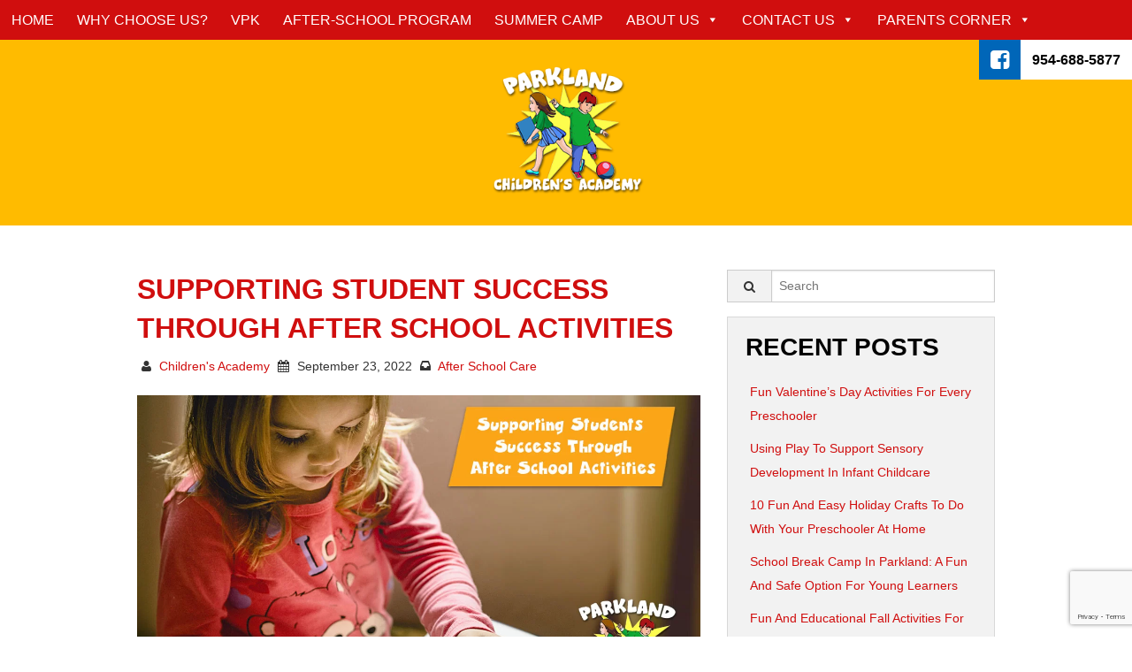

--- FILE ---
content_type: text/html; charset=UTF-8
request_url: https://www.parklandchildrensacademy.com/supporting-student-success-through-after-school-activities/
body_size: 14372
content:
<!doctype html>
<html class="no-js" lang="en-US">

<head>
<!-- Google Tag Manager -->
<script>(function(w,d,s,l,i){w[l]=w[l]||[];w[l].push({'gtm.start':
new Date().getTime(),event:'gtm.js'});var f=d.getElementsByTagName(s)[0],
j=d.createElement(s),dl=l!='dataLayer'?'&l='+l:'';j.async=true;j.src=
'https://www.googletagmanager.com/gtm.js?id='+i+dl;f.parentNode.insertBefore(j,f);
})(window,document,'script','dataLayer','GTM-M4PM5FW9');</script>
<!-- End Google Tag Manager -->
	
<meta http-equiv="content-type" content="text/html; charset=UTF-8" />

<meta name="viewport" content="width=device-width, initial-scale=1.0" />

<title>After-school Activities That Set Up Students For Success</title>
<link data-rocket-prefetch href="https://www.gstatic.com" rel="dns-prefetch">
<link data-rocket-prefetch href="https://connect.facebook.net" rel="dns-prefetch">
<link data-rocket-prefetch href="https://www.googletagmanager.com" rel="dns-prefetch">
<link data-rocket-prefetch href="https://visitor.r20.constantcontact.com" rel="dns-prefetch">
<link data-rocket-prefetch href="https://www.youtube.com" rel="dns-prefetch">
<link data-rocket-prefetch href="https://www.google.com" rel="dns-prefetch"><link rel="preload" data-rocket-preload as="image" href="https://www.parklandchildrensacademy.com/wp-content/uploads/2022/08/preschool-outdoor-Games-1.jpg" imagesrcset="https://www.parklandchildrensacademy.com/wp-content/uploads/2022/08/preschool-outdoor-Games-1.jpg 1200w, https://www.parklandchildrensacademy.com/wp-content/uploads/2022/08/preschool-outdoor-Games-1-300x171.jpg 300w, https://www.parklandchildrensacademy.com/wp-content/uploads/2022/08/preschool-outdoor-Games-1-1024x583.jpg 1024w, https://www.parklandchildrensacademy.com/wp-content/uploads/2022/08/preschool-outdoor-Games-1-768x437.jpg 768w" imagesizes="(max-width: 1200px) 100vw, 1200px" fetchpriority="high">

<link rel="shortcut icon" type='image/png' href="https://www.parklandchildrensacademy.com/wp-content/themes/connectica/favicon.png" />

<link rel="shortcut icon" type='image/x-icon' href="https://www.parklandchildrensacademy.com/wp-content/themes/connectica/favicon.ico" />

<meta name='robots' content='index, follow, max-image-preview:large, max-snippet:-1, max-video-preview:-1' />

	<!-- This site is optimized with the Yoast SEO plugin v26.7 - https://yoast.com/wordpress/plugins/seo/ -->
	<meta name="description" content="Looking for the best after-school program in South Florida? Here are the best after-school activities that will help your child to thrive." />
	<link rel="canonical" href="https://www.parklandchildrensacademy.com/supporting-student-success-through-after-school-activities/" />
	<meta property="og:locale" content="en_US" />
	<meta property="og:type" content="article" />
	<meta property="og:title" content="After-school Activities That Set Up Students For Success" />
	<meta property="og:description" content="Looking for the best after-school program in South Florida? Here are the best after-school activities that will help your child to thrive." />
	<meta property="og:url" content="https://www.parklandchildrensacademy.com/supporting-student-success-through-after-school-activities/" />
	<meta property="og:site_name" content="Parkland Children&#039;s Academy" />
	<meta property="article:publisher" content="https://www.facebook.com/parklandchildrensacademy/" />
	<meta property="article:published_time" content="2022-09-23T17:00:00+00:00" />
	<meta property="og:image" content="https://www.parklandchildrensacademy.com/wp-content/uploads/2022/08/preschool-outdoor-Games-1.jpg" />
	<meta property="og:image:width" content="1200" />
	<meta property="og:image:height" content="683" />
	<meta property="og:image:type" content="image/jpeg" />
	<meta name="author" content="Children&#039;s Academy" />
	<meta name="twitter:label1" content="Written by" />
	<meta name="twitter:data1" content="Children&#039;s Academy" />
	<meta name="twitter:label2" content="Est. reading time" />
	<meta name="twitter:data2" content="3 minutes" />
	<script type="application/ld+json" class="yoast-schema-graph">{"@context":"https://schema.org","@graph":[{"@type":"Article","@id":"https://www.parklandchildrensacademy.com/supporting-student-success-through-after-school-activities/#article","isPartOf":{"@id":"https://www.parklandchildrensacademy.com/supporting-student-success-through-after-school-activities/"},"author":{"name":"Children's Academy","@id":"https://www.parklandchildrensacademy.com/#/schema/person/afd0c857cfa580a00de9b8d194a7494d"},"headline":"Supporting Student Success Through After School Activities","datePublished":"2022-09-23T17:00:00+00:00","mainEntityOfPage":{"@id":"https://www.parklandchildrensacademy.com/supporting-student-success-through-after-school-activities/"},"wordCount":629,"image":{"@id":"https://www.parklandchildrensacademy.com/supporting-student-success-through-after-school-activities/#primaryimage"},"thumbnailUrl":"https://www.parklandchildrensacademy.com/wp-content/uploads/2022/08/preschool-outdoor-Games-1.jpg","articleSection":["After School Care"],"inLanguage":"en-US"},{"@type":"WebPage","@id":"https://www.parklandchildrensacademy.com/supporting-student-success-through-after-school-activities/","url":"https://www.parklandchildrensacademy.com/supporting-student-success-through-after-school-activities/","name":"After-school Activities That Set Up Students For Success","isPartOf":{"@id":"https://www.parklandchildrensacademy.com/#website"},"primaryImageOfPage":{"@id":"https://www.parklandchildrensacademy.com/supporting-student-success-through-after-school-activities/#primaryimage"},"image":{"@id":"https://www.parklandchildrensacademy.com/supporting-student-success-through-after-school-activities/#primaryimage"},"thumbnailUrl":"https://www.parklandchildrensacademy.com/wp-content/uploads/2022/08/preschool-outdoor-Games-1.jpg","datePublished":"2022-09-23T17:00:00+00:00","author":{"@id":"https://www.parklandchildrensacademy.com/#/schema/person/afd0c857cfa580a00de9b8d194a7494d"},"description":"Looking for the best after-school program in South Florida? Here are the best after-school activities that will help your child to thrive.","breadcrumb":{"@id":"https://www.parklandchildrensacademy.com/supporting-student-success-through-after-school-activities/#breadcrumb"},"inLanguage":"en-US","potentialAction":[{"@type":"ReadAction","target":["https://www.parklandchildrensacademy.com/supporting-student-success-through-after-school-activities/"]}]},{"@type":"ImageObject","inLanguage":"en-US","@id":"https://www.parklandchildrensacademy.com/supporting-student-success-through-after-school-activities/#primaryimage","url":"https://www.parklandchildrensacademy.com/wp-content/uploads/2022/08/preschool-outdoor-Games-1.jpg","contentUrl":"https://www.parklandchildrensacademy.com/wp-content/uploads/2022/08/preschool-outdoor-Games-1.jpg","width":1200,"height":683,"caption":"after school activities"},{"@type":"BreadcrumbList","@id":"https://www.parklandchildrensacademy.com/supporting-student-success-through-after-school-activities/#breadcrumb","itemListElement":[{"@type":"ListItem","position":1,"name":"Home","item":"https://www.parklandchildrensacademy.com/"},{"@type":"ListItem","position":2,"name":"Blog","item":"https://www.parklandchildrensacademy.com/blog/"},{"@type":"ListItem","position":3,"name":"Supporting Student Success Through After School Activities"}]},{"@type":"WebSite","@id":"https://www.parklandchildrensacademy.com/#website","url":"https://www.parklandchildrensacademy.com/","name":"Parkland Children&#039;s Academy","description":"Parkland Preschool and Daycare","potentialAction":[{"@type":"SearchAction","target":{"@type":"EntryPoint","urlTemplate":"https://www.parklandchildrensacademy.com/?s={search_term_string}"},"query-input":{"@type":"PropertyValueSpecification","valueRequired":true,"valueName":"search_term_string"}}],"inLanguage":"en-US"},{"@type":"Person","@id":"https://www.parklandchildrensacademy.com/#/schema/person/afd0c857cfa580a00de9b8d194a7494d","name":"Children's Academy","image":{"@type":"ImageObject","inLanguage":"en-US","@id":"https://www.parklandchildrensacademy.com/#/schema/person/image/","url":"https://secure.gravatar.com/avatar/92b46b66e2d9bc80e02af5bfd097733f6cd4ee7c09dac739bdc9b43a106899e0?s=96&d=mm&r=g","contentUrl":"https://secure.gravatar.com/avatar/92b46b66e2d9bc80e02af5bfd097733f6cd4ee7c09dac739bdc9b43a106899e0?s=96&d=mm&r=g","caption":"Children's Academy"},"url":"https://www.parklandchildrensacademy.com/author/seo/"}]}</script>
	<!-- / Yoast SEO plugin. -->


<link rel="alternate" type="application/rss+xml" title="Parkland Children&#039;s Academy &raquo; Feed" href="https://www.parklandchildrensacademy.com/feed/" />
<link rel="alternate" type="text/calendar" title="Parkland Children&#039;s Academy &raquo; iCal Feed" href="https://www.parklandchildrensacademy.com/events/?ical=1" />
<link rel="alternate" title="oEmbed (JSON)" type="application/json+oembed" href="https://www.parklandchildrensacademy.com/wp-json/oembed/1.0/embed?url=https%3A%2F%2Fwww.parklandchildrensacademy.com%2Fsupporting-student-success-through-after-school-activities%2F" />
<link rel="alternate" title="oEmbed (XML)" type="text/xml+oembed" href="https://www.parklandchildrensacademy.com/wp-json/oembed/1.0/embed?url=https%3A%2F%2Fwww.parklandchildrensacademy.com%2Fsupporting-student-success-through-after-school-activities%2F&#038;format=xml" />
<style id='wp-img-auto-sizes-contain-inline-css' type='text/css'>
img:is([sizes=auto i],[sizes^="auto," i]){contain-intrinsic-size:3000px 1500px}
/*# sourceURL=wp-img-auto-sizes-contain-inline-css */
</style>
<style id='wp-emoji-styles-inline-css' type='text/css'>

	img.wp-smiley, img.emoji {
		display: inline !important;
		border: none !important;
		box-shadow: none !important;
		height: 1em !important;
		width: 1em !important;
		margin: 0 0.07em !important;
		vertical-align: -0.1em !important;
		background: none !important;
		padding: 0 !important;
	}
/*# sourceURL=wp-emoji-styles-inline-css */
</style>
<link rel='stylesheet' id='wp-block-library-css' href='https://www.parklandchildrensacademy.com/wp-includes/css/dist/block-library/style.min.css?ver=6.9' type='text/css' media='all' />
<style id='wp-block-heading-inline-css' type='text/css'>
h1:where(.wp-block-heading).has-background,h2:where(.wp-block-heading).has-background,h3:where(.wp-block-heading).has-background,h4:where(.wp-block-heading).has-background,h5:where(.wp-block-heading).has-background,h6:where(.wp-block-heading).has-background{padding:1.25em 2.375em}h1.has-text-align-left[style*=writing-mode]:where([style*=vertical-lr]),h1.has-text-align-right[style*=writing-mode]:where([style*=vertical-rl]),h2.has-text-align-left[style*=writing-mode]:where([style*=vertical-lr]),h2.has-text-align-right[style*=writing-mode]:where([style*=vertical-rl]),h3.has-text-align-left[style*=writing-mode]:where([style*=vertical-lr]),h3.has-text-align-right[style*=writing-mode]:where([style*=vertical-rl]),h4.has-text-align-left[style*=writing-mode]:where([style*=vertical-lr]),h4.has-text-align-right[style*=writing-mode]:where([style*=vertical-rl]),h5.has-text-align-left[style*=writing-mode]:where([style*=vertical-lr]),h5.has-text-align-right[style*=writing-mode]:where([style*=vertical-rl]),h6.has-text-align-left[style*=writing-mode]:where([style*=vertical-lr]),h6.has-text-align-right[style*=writing-mode]:where([style*=vertical-rl]){rotate:180deg}
/*# sourceURL=https://www.parklandchildrensacademy.com/wp-includes/blocks/heading/style.min.css */
</style>
<style id='wp-block-list-inline-css' type='text/css'>
ol,ul{box-sizing:border-box}:root :where(.wp-block-list.has-background){padding:1.25em 2.375em}
/*# sourceURL=https://www.parklandchildrensacademy.com/wp-includes/blocks/list/style.min.css */
</style>
<style id='wp-block-paragraph-inline-css' type='text/css'>
.is-small-text{font-size:.875em}.is-regular-text{font-size:1em}.is-large-text{font-size:2.25em}.is-larger-text{font-size:3em}.has-drop-cap:not(:focus):first-letter{float:left;font-size:8.4em;font-style:normal;font-weight:100;line-height:.68;margin:.05em .1em 0 0;text-transform:uppercase}body.rtl .has-drop-cap:not(:focus):first-letter{float:none;margin-left:.1em}p.has-drop-cap.has-background{overflow:hidden}:root :where(p.has-background){padding:1.25em 2.375em}:where(p.has-text-color:not(.has-link-color)) a{color:inherit}p.has-text-align-left[style*="writing-mode:vertical-lr"],p.has-text-align-right[style*="writing-mode:vertical-rl"]{rotate:180deg}
/*# sourceURL=https://www.parklandchildrensacademy.com/wp-includes/blocks/paragraph/style.min.css */
</style>
<style id='global-styles-inline-css' type='text/css'>
:root{--wp--preset--aspect-ratio--square: 1;--wp--preset--aspect-ratio--4-3: 4/3;--wp--preset--aspect-ratio--3-4: 3/4;--wp--preset--aspect-ratio--3-2: 3/2;--wp--preset--aspect-ratio--2-3: 2/3;--wp--preset--aspect-ratio--16-9: 16/9;--wp--preset--aspect-ratio--9-16: 9/16;--wp--preset--color--black: #000000;--wp--preset--color--cyan-bluish-gray: #abb8c3;--wp--preset--color--white: #ffffff;--wp--preset--color--pale-pink: #f78da7;--wp--preset--color--vivid-red: #cf2e2e;--wp--preset--color--luminous-vivid-orange: #ff6900;--wp--preset--color--luminous-vivid-amber: #fcb900;--wp--preset--color--light-green-cyan: #7bdcb5;--wp--preset--color--vivid-green-cyan: #00d084;--wp--preset--color--pale-cyan-blue: #8ed1fc;--wp--preset--color--vivid-cyan-blue: #0693e3;--wp--preset--color--vivid-purple: #9b51e0;--wp--preset--gradient--vivid-cyan-blue-to-vivid-purple: linear-gradient(135deg,rgb(6,147,227) 0%,rgb(155,81,224) 100%);--wp--preset--gradient--light-green-cyan-to-vivid-green-cyan: linear-gradient(135deg,rgb(122,220,180) 0%,rgb(0,208,130) 100%);--wp--preset--gradient--luminous-vivid-amber-to-luminous-vivid-orange: linear-gradient(135deg,rgb(252,185,0) 0%,rgb(255,105,0) 100%);--wp--preset--gradient--luminous-vivid-orange-to-vivid-red: linear-gradient(135deg,rgb(255,105,0) 0%,rgb(207,46,46) 100%);--wp--preset--gradient--very-light-gray-to-cyan-bluish-gray: linear-gradient(135deg,rgb(238,238,238) 0%,rgb(169,184,195) 100%);--wp--preset--gradient--cool-to-warm-spectrum: linear-gradient(135deg,rgb(74,234,220) 0%,rgb(151,120,209) 20%,rgb(207,42,186) 40%,rgb(238,44,130) 60%,rgb(251,105,98) 80%,rgb(254,248,76) 100%);--wp--preset--gradient--blush-light-purple: linear-gradient(135deg,rgb(255,206,236) 0%,rgb(152,150,240) 100%);--wp--preset--gradient--blush-bordeaux: linear-gradient(135deg,rgb(254,205,165) 0%,rgb(254,45,45) 50%,rgb(107,0,62) 100%);--wp--preset--gradient--luminous-dusk: linear-gradient(135deg,rgb(255,203,112) 0%,rgb(199,81,192) 50%,rgb(65,88,208) 100%);--wp--preset--gradient--pale-ocean: linear-gradient(135deg,rgb(255,245,203) 0%,rgb(182,227,212) 50%,rgb(51,167,181) 100%);--wp--preset--gradient--electric-grass: linear-gradient(135deg,rgb(202,248,128) 0%,rgb(113,206,126) 100%);--wp--preset--gradient--midnight: linear-gradient(135deg,rgb(2,3,129) 0%,rgb(40,116,252) 100%);--wp--preset--font-size--small: 13px;--wp--preset--font-size--medium: 20px;--wp--preset--font-size--large: 36px;--wp--preset--font-size--x-large: 42px;--wp--preset--spacing--20: 0.44rem;--wp--preset--spacing--30: 0.67rem;--wp--preset--spacing--40: 1rem;--wp--preset--spacing--50: 1.5rem;--wp--preset--spacing--60: 2.25rem;--wp--preset--spacing--70: 3.38rem;--wp--preset--spacing--80: 5.06rem;--wp--preset--shadow--natural: 6px 6px 9px rgba(0, 0, 0, 0.2);--wp--preset--shadow--deep: 12px 12px 50px rgba(0, 0, 0, 0.4);--wp--preset--shadow--sharp: 6px 6px 0px rgba(0, 0, 0, 0.2);--wp--preset--shadow--outlined: 6px 6px 0px -3px rgb(255, 255, 255), 6px 6px rgb(0, 0, 0);--wp--preset--shadow--crisp: 6px 6px 0px rgb(0, 0, 0);}:where(.is-layout-flex){gap: 0.5em;}:where(.is-layout-grid){gap: 0.5em;}body .is-layout-flex{display: flex;}.is-layout-flex{flex-wrap: wrap;align-items: center;}.is-layout-flex > :is(*, div){margin: 0;}body .is-layout-grid{display: grid;}.is-layout-grid > :is(*, div){margin: 0;}:where(.wp-block-columns.is-layout-flex){gap: 2em;}:where(.wp-block-columns.is-layout-grid){gap: 2em;}:where(.wp-block-post-template.is-layout-flex){gap: 1.25em;}:where(.wp-block-post-template.is-layout-grid){gap: 1.25em;}.has-black-color{color: var(--wp--preset--color--black) !important;}.has-cyan-bluish-gray-color{color: var(--wp--preset--color--cyan-bluish-gray) !important;}.has-white-color{color: var(--wp--preset--color--white) !important;}.has-pale-pink-color{color: var(--wp--preset--color--pale-pink) !important;}.has-vivid-red-color{color: var(--wp--preset--color--vivid-red) !important;}.has-luminous-vivid-orange-color{color: var(--wp--preset--color--luminous-vivid-orange) !important;}.has-luminous-vivid-amber-color{color: var(--wp--preset--color--luminous-vivid-amber) !important;}.has-light-green-cyan-color{color: var(--wp--preset--color--light-green-cyan) !important;}.has-vivid-green-cyan-color{color: var(--wp--preset--color--vivid-green-cyan) !important;}.has-pale-cyan-blue-color{color: var(--wp--preset--color--pale-cyan-blue) !important;}.has-vivid-cyan-blue-color{color: var(--wp--preset--color--vivid-cyan-blue) !important;}.has-vivid-purple-color{color: var(--wp--preset--color--vivid-purple) !important;}.has-black-background-color{background-color: var(--wp--preset--color--black) !important;}.has-cyan-bluish-gray-background-color{background-color: var(--wp--preset--color--cyan-bluish-gray) !important;}.has-white-background-color{background-color: var(--wp--preset--color--white) !important;}.has-pale-pink-background-color{background-color: var(--wp--preset--color--pale-pink) !important;}.has-vivid-red-background-color{background-color: var(--wp--preset--color--vivid-red) !important;}.has-luminous-vivid-orange-background-color{background-color: var(--wp--preset--color--luminous-vivid-orange) !important;}.has-luminous-vivid-amber-background-color{background-color: var(--wp--preset--color--luminous-vivid-amber) !important;}.has-light-green-cyan-background-color{background-color: var(--wp--preset--color--light-green-cyan) !important;}.has-vivid-green-cyan-background-color{background-color: var(--wp--preset--color--vivid-green-cyan) !important;}.has-pale-cyan-blue-background-color{background-color: var(--wp--preset--color--pale-cyan-blue) !important;}.has-vivid-cyan-blue-background-color{background-color: var(--wp--preset--color--vivid-cyan-blue) !important;}.has-vivid-purple-background-color{background-color: var(--wp--preset--color--vivid-purple) !important;}.has-black-border-color{border-color: var(--wp--preset--color--black) !important;}.has-cyan-bluish-gray-border-color{border-color: var(--wp--preset--color--cyan-bluish-gray) !important;}.has-white-border-color{border-color: var(--wp--preset--color--white) !important;}.has-pale-pink-border-color{border-color: var(--wp--preset--color--pale-pink) !important;}.has-vivid-red-border-color{border-color: var(--wp--preset--color--vivid-red) !important;}.has-luminous-vivid-orange-border-color{border-color: var(--wp--preset--color--luminous-vivid-orange) !important;}.has-luminous-vivid-amber-border-color{border-color: var(--wp--preset--color--luminous-vivid-amber) !important;}.has-light-green-cyan-border-color{border-color: var(--wp--preset--color--light-green-cyan) !important;}.has-vivid-green-cyan-border-color{border-color: var(--wp--preset--color--vivid-green-cyan) !important;}.has-pale-cyan-blue-border-color{border-color: var(--wp--preset--color--pale-cyan-blue) !important;}.has-vivid-cyan-blue-border-color{border-color: var(--wp--preset--color--vivid-cyan-blue) !important;}.has-vivid-purple-border-color{border-color: var(--wp--preset--color--vivid-purple) !important;}.has-vivid-cyan-blue-to-vivid-purple-gradient-background{background: var(--wp--preset--gradient--vivid-cyan-blue-to-vivid-purple) !important;}.has-light-green-cyan-to-vivid-green-cyan-gradient-background{background: var(--wp--preset--gradient--light-green-cyan-to-vivid-green-cyan) !important;}.has-luminous-vivid-amber-to-luminous-vivid-orange-gradient-background{background: var(--wp--preset--gradient--luminous-vivid-amber-to-luminous-vivid-orange) !important;}.has-luminous-vivid-orange-to-vivid-red-gradient-background{background: var(--wp--preset--gradient--luminous-vivid-orange-to-vivid-red) !important;}.has-very-light-gray-to-cyan-bluish-gray-gradient-background{background: var(--wp--preset--gradient--very-light-gray-to-cyan-bluish-gray) !important;}.has-cool-to-warm-spectrum-gradient-background{background: var(--wp--preset--gradient--cool-to-warm-spectrum) !important;}.has-blush-light-purple-gradient-background{background: var(--wp--preset--gradient--blush-light-purple) !important;}.has-blush-bordeaux-gradient-background{background: var(--wp--preset--gradient--blush-bordeaux) !important;}.has-luminous-dusk-gradient-background{background: var(--wp--preset--gradient--luminous-dusk) !important;}.has-pale-ocean-gradient-background{background: var(--wp--preset--gradient--pale-ocean) !important;}.has-electric-grass-gradient-background{background: var(--wp--preset--gradient--electric-grass) !important;}.has-midnight-gradient-background{background: var(--wp--preset--gradient--midnight) !important;}.has-small-font-size{font-size: var(--wp--preset--font-size--small) !important;}.has-medium-font-size{font-size: var(--wp--preset--font-size--medium) !important;}.has-large-font-size{font-size: var(--wp--preset--font-size--large) !important;}.has-x-large-font-size{font-size: var(--wp--preset--font-size--x-large) !important;}
/*# sourceURL=global-styles-inline-css */
</style>

<style id='classic-theme-styles-inline-css' type='text/css'>
/*! This file is auto-generated */
.wp-block-button__link{color:#fff;background-color:#32373c;border-radius:9999px;box-shadow:none;text-decoration:none;padding:calc(.667em + 2px) calc(1.333em + 2px);font-size:1.125em}.wp-block-file__button{background:#32373c;color:#fff;text-decoration:none}
/*# sourceURL=/wp-includes/css/classic-themes.min.css */
</style>
<link data-minify="1" rel='stylesheet' id='pb-accordion-blocks-style-css' href='https://www.parklandchildrensacademy.com/wp-content/cache/min/1/wp-content/plugins/accordion-blocks/build/index.css?ver=1761660790' type='text/css' media='all' />
<link data-minify="1" rel='stylesheet' id='animate-css' href='https://www.parklandchildrensacademy.com/wp-content/cache/min/1/wp-content/plugins/wp-quiz-pro/assets/frontend/css/animate.css?ver=1761660790' type='text/css' media='all' />
<link data-minify="1" rel='stylesheet' id='wp-quiz-css' href='https://www.parklandchildrensacademy.com/wp-content/cache/min/1/wp-content/plugins/wp-quiz-pro/assets/frontend/css/wp-quiz.css?ver=1761660790' type='text/css' media='all' />
<link data-minify="1" rel='stylesheet' id='contact-form-7-css' href='https://www.parklandchildrensacademy.com/wp-content/cache/min/1/wp-content/plugins/contact-form-7/includes/css/styles.css?ver=1761660790' type='text/css' media='all' />
<link data-minify="1" rel='stylesheet' id='wpcf7-redirect-script-frontend-css' href='https://www.parklandchildrensacademy.com/wp-content/cache/min/1/wp-content/plugins/wpcf7-redirect/build/assets/frontend-script.css?ver=1761660790' type='text/css' media='all' />
<link data-minify="1" rel='stylesheet' id='dashicons-css' href='https://www.parklandchildrensacademy.com/wp-content/cache/min/1/wp-includes/css/dashicons.min.css?ver=1761660790' type='text/css' media='all' />
<link data-minify="1" rel='stylesheet' id='inline-tweet-sharer-style-css' href='https://www.parklandchildrensacademy.com/wp-content/cache/min/1/wp-content/plugins/inline-tweet-sharer/inline-tweet-sharer.css?ver=1761660790' type='text/css' media='all' />
<link data-minify="1" rel='stylesheet' id='megamenu-css' href='https://www.parklandchildrensacademy.com/wp-content/cache/min/1/wp-content/uploads/maxmegamenu/style.css?ver=1761660790' type='text/css' media='all' />
<script type="text/javascript" src="https://www.parklandchildrensacademy.com/wp-includes/js/jquery/jquery.min.js?ver=3.7.1" id="jquery-core-js"></script>
<script type="text/javascript" src="https://www.parklandchildrensacademy.com/wp-includes/js/jquery/jquery-migrate.min.js?ver=3.4.1" id="jquery-migrate-js"></script>
<script data-minify="1" type="text/javascript" src="https://www.parklandchildrensacademy.com/wp-content/cache/min/1/wp-content/plugins/inline-tweet-sharer/inline-tweet-sharer.js?ver=1761660790" id="inline-tweet-sharer-js-js" data-rocket-defer defer></script>
<link rel="https://api.w.org/" href="https://www.parklandchildrensacademy.com/wp-json/" /><link rel="alternate" title="JSON" type="application/json" href="https://www.parklandchildrensacademy.com/wp-json/wp/v2/posts/3411" /><link rel="EditURI" type="application/rsd+xml" title="RSD" href="https://www.parklandchildrensacademy.com/xmlrpc.php?rsd" />
<meta name="generator" content="WordPress 6.9" />
<link rel='shortlink' href='https://www.parklandchildrensacademy.com/?p=3411' />
<meta name="ti-site-data" content="[base64]" /><meta name="tec-api-version" content="v1"><meta name="tec-api-origin" content="https://www.parklandchildrensacademy.com"><link rel="alternate" href="https://www.parklandchildrensacademy.com/wp-json/tribe/events/v1/" />		<style type="text/css" id="wp-custom-css">
			html {
scroll-behavior:smooth;
}
*[id] {
scroll-margin-top: 100px; /* This value equals the height of the header + 20px for some spacing */
}

.license-number {
  font-size: 0.9em;
  color: #777;
  margin-top: 5px;
}
		</style>
		<style type="text/css">/** Mega Menu CSS: fs **/</style>

<link data-minify="1" rel="stylesheet" type="text/css" href="https://www.parklandchildrensacademy.com/wp-content/cache/min/1/wp-content/themes/connectica/style.css?ver=1761660790" />

<link rel="stylesheet" href="https://www.parklandchildrensacademy.com/wp-content/themes/connectica/css/foundation.min.css">

<link data-minify="1" rel="stylesheet" href="https://www.parklandchildrensacademy.com/wp-content/cache/min/1/wp-content/themes/connectica/app.css?ver=1761660790">

<link data-minify="1" rel="stylesheet" href="https://www.parklandchildrensacademy.com/wp-content/cache/min/1/wp-content/themes/connectica/css/font-awesome.min.css?ver=1761660790">

<link data-minify="1" rel="stylesheet" href="https://www.parklandchildrensacademy.com/wp-content/cache/min/1/wp-content/themes/connectica/js/animate.css?ver=1761660790">

<script data-minify="1" src="https://www.parklandchildrensacademy.com/wp-content/cache/min/1/wp-content/themes/connectica/js/wow.js?ver=1761660790" data-rocket-defer defer></script>

<script data-minify="1" src="https://www.parklandchildrensacademy.com/wp-content/cache/min/1/wp-content/themes/connectica/js/vendor/modernizr.js?ver=1761660790" data-rocket-defer defer></script>
<link rel='stylesheet' id='lwptoc-main-css' href='https://www.parklandchildrensacademy.com/wp-content/plugins/luckywp-table-of-contents/front/assets/main.min.css?ver=2.1.14' type='text/css' media='all' />
<style id="rocket-lazyrender-inline-css">[data-wpr-lazyrender] {content-visibility: auto;}</style><meta name="generator" content="WP Rocket 3.20.3" data-wpr-features="wpr_defer_js wpr_minify_js wpr_preconnect_external_domains wpr_automatic_lazy_rendering wpr_oci wpr_minify_css wpr_desktop" /></head>



<body class="wp-singular post-template-default single single-post postid-3411 single-format-standard wp-theme-connectica tribe-no-js mega-menu-main-menu-left metaslider-plugin">

<!-- Google Tag Manager (noscript) -->
<noscript><iframe src="https://www.googletagmanager.com/ns.html?id=GTM-M4PM5FW9"
height="0" width="0" style="display:none;visibility:hidden"></iframe></noscript>
<!-- End Google Tag Manager (noscript) -->	
	
<!-- Meta Pixel Code -->
<script>
!function(f,b,e,v,n,t,s)
{if(f.fbq)return;n=f.fbq=function(){n.callMethod?
n.callMethod.apply(n,arguments):n.queue.push(arguments)};
if(!f._fbq)f._fbq=n;n.push=n;n.loaded=!0;n.version='2.0';
n.queue=[];t=b.createElement(e);t.async=!0;
t.src=v;s=b.getElementsByTagName(e)[0];
s.parentNode.insertBefore(t,s)}(window, document,'script',
'https://connect.facebook.net/en_US/fbevents.js');
fbq('init', '572543328930614');
fbq('track', 'PageView');
fbq('track', 'CompleteRegistration');
fbq('track', 'Contact');
fbq('track', 'Lead');
</script>
<noscript><img height="1" width="1" style="display:none"
src="https://www.facebook.com/tr?id=572543328930614&ev=PageView&noscript=1"
/></noscript>
<!-- End Meta Pixel Code -->	
	

<div  id="main_header" class="fixed">
<div  id="mega-menu-wrap-main-menu-left" class="mega-menu-wrap"><div  class="mega-menu-toggle"><div class="mega-toggle-blocks-left"></div><div class="mega-toggle-blocks-center"></div><div class="mega-toggle-blocks-right"><div class='mega-toggle-block mega-menu-toggle-animated-block mega-toggle-block-1' id='mega-toggle-block-1'><button aria-label="Toggle Menu" class="mega-toggle-animated mega-toggle-animated-slider" type="button" aria-expanded="false">
                  <span class="mega-toggle-animated-box">
                    <span class="mega-toggle-animated-inner"></span>
                  </span>
                </button></div></div></div><ul id="mega-menu-main-menu-left" class="mega-menu max-mega-menu mega-menu-horizontal mega-no-js" data-event="hover_intent" data-effect="fade_up" data-effect-speed="200" data-effect-mobile="disabled" data-effect-speed-mobile="0" data-mobile-force-width="body" data-second-click="go" data-document-click="collapse" data-vertical-behaviour="standard" data-breakpoint="1200" data-unbind="true" data-mobile-state="collapse_all" data-mobile-direction="vertical" data-hover-intent-timeout="300" data-hover-intent-interval="100"><li class="mega-menu-item mega-menu-item-type-post_type mega-menu-item-object-page mega-menu-item-home mega-align-bottom-left mega-menu-flyout mega-menu-item-3709" id="mega-menu-item-3709"><a class="mega-menu-link" href="https://www.parklandchildrensacademy.com/" tabindex="0">Home</a></li><li class="mega-menu-item mega-menu-item-type-post_type mega-menu-item-object-page mega-align-bottom-left mega-menu-flyout mega-menu-item-1674" id="mega-menu-item-1674"><a class="mega-menu-link" href="https://www.parklandchildrensacademy.com/why-choose-us/" tabindex="0">Why Choose Us?</a></li><li class="mega-menu-item mega-menu-item-type-post_type mega-menu-item-object-page mega-align-bottom-left mega-menu-flyout mega-menu-item-1666" id="mega-menu-item-1666"><a class="mega-menu-link" href="https://www.parklandchildrensacademy.com/vpk/" tabindex="0">VPK</a></li><li class="mega-menu-item mega-menu-item-type-post_type mega-menu-item-object-page mega-align-bottom-left mega-menu-flyout mega-menu-item-1267" id="mega-menu-item-1267"><a class="mega-menu-link" href="https://www.parklandchildrensacademy.com/after-school-care/" tabindex="0">After-School Program</a></li><li class="mega-menu-item mega-menu-item-type-post_type mega-menu-item-object-page mega-align-bottom-left mega-menu-flyout mega-menu-item-1667" id="mega-menu-item-1667"><a class="mega-menu-link" href="https://www.parklandchildrensacademy.com/summer-camp/" tabindex="0">Summer Camp</a></li><li class="mega-menu-item mega-menu-item-type-post_type mega-menu-item-object-page mega-menu-item-has-children mega-align-bottom-left mega-menu-flyout mega-menu-item-18" id="mega-menu-item-18"><a class="mega-menu-link" href="https://www.parklandchildrensacademy.com/about-us/" aria-expanded="false" tabindex="0">About Us<span class="mega-indicator" aria-hidden="true"></span></a>
<ul class="mega-sub-menu">
<li class="mega-menu-item mega-menu-item-type-post_type mega-menu-item-object-page mega-menu-item-615" id="mega-menu-item-615"><a class="mega-menu-link" href="https://www.parklandchildrensacademy.com/virtual-tour/">Virtual Tour</a></li><li class="mega-menu-item mega-menu-item-type-custom mega-menu-item-object-custom mega-menu-item-295" id="mega-menu-item-295"><a class="mega-menu-link" href="/blog">Blog</a></li><li class="mega-menu-item mega-menu-item-type-custom mega-menu-item-object-custom mega-menu-item-1815" id="mega-menu-item-1815"><a class="mega-menu-link" href="/events/">Events</a></li></ul>
</li><li class="mega-menu-item mega-menu-item-type-post_type mega-menu-item-object-page mega-menu-item-has-children mega-align-bottom-left mega-menu-flyout mega-menu-item-13" id="mega-menu-item-13"><a class="mega-menu-link" href="https://www.parklandchildrensacademy.com/contact-us/" aria-expanded="false" tabindex="0">Contact Us<span class="mega-indicator" aria-hidden="true"></span></a>
<ul class="mega-sub-menu">
<li class="mega-menu-item mega-menu-item-type-post_type mega-menu-item-object-page mega-menu-item-3739" id="mega-menu-item-3739"><a class="mega-menu-link" href="https://www.parklandchildrensacademy.com/enroll-today/">Get Started</a></li><li class="mega-menu-item mega-menu-item-type-post_type mega-menu-item-object-page mega-menu-item-480" id="mega-menu-item-480"><a class="mega-menu-link" href="https://www.parklandchildrensacademy.com/locations/">Locations</a></li></ul>
</li><li class="mega-menu-item mega-menu-item-type-post_type mega-menu-item-object-page mega-menu-item-has-children mega-align-bottom-left mega-menu-flyout mega-menu-item-16" id="mega-menu-item-16"><a class="mega-menu-link" href="https://www.parklandchildrensacademy.com/parents-corner/" aria-expanded="false" tabindex="0">Parents Corner<span class="mega-indicator" aria-hidden="true"></span></a>
<ul class="mega-sub-menu">
<li class="mega-menu-item mega-menu-item-type-post_type mega-menu-item-object-page mega-menu-item-2551" id="mega-menu-item-2551"><a class="mega-menu-link" href="https://www.parklandchildrensacademy.com/food-menu/">Food Menu</a></li></ul>
</li><li class="mega-menu-item mega-menu-item-type-custom mega-menu-item-object-custom mega-align-bottom-left mega-menu-flyout mega-menu-item-3584" id="mega-menu-item-3584"><a class="mega-menu-link" href="tel:954-688-5877" tabindex="0">954-688-5877</a></li><li class="mega-menu-item mega-menu-item-type-custom mega-menu-item-object-custom mega-align-bottom-left mega-menu-flyout mega-menu-item-3585" id="mega-menu-item-3585"><a class="mega-menu-link" href="https://www.facebook.com/Parkland-Childrens-Academy-202029340162178/" tabindex="0"><i class="fa fa-facebook-square"></i></a></li></ul></div></div>



<div  id="front_logo"><div  class="row"><div  class="large-12 columns">
<p><a href="https://www.parklandchildrensacademy.com"><img src="https://www.parklandchildrensacademy.com/wp-content/themes/connectica/images/parkland-childrens-academy.png" alt="parkland children's academy" /></a></p>
</div></div></div>

<div  class="row">
<div  class="large-8 columns">
<div  id="post-3411" class="post-3411 post type-post status-publish format-standard has-post-thumbnail hentry category-after-school-care">
<h1 class="entry-title"><a href="https://www.parklandchildrensacademy.com/supporting-student-success-through-after-school-activities/" title="Read Supporting Student Success Through After School Activities" rel="bookmark">Supporting Student Success Through After School Activities</a></h1>

<div class="entry-meta">

<p class="copy"><span class="meta-sep"><i class="fa fa-user"></i></span>

<span class="author"><a class="url fn n" href="https://www.parklandchildrensacademy.com/author/seo/" title="View all articles by Children's Academy">Children's Academy</a></span>

<span class="meta-sep"><i class="fa fa-calendar"></i></span>

<span class="entry-date">September 23, 2022 </span>

<span class="meta-sep"><i class="fa fa-inbox"></i></span>
<a href="https://www.parklandchildrensacademy.com/category/after-school-care/" rel="category tag">After School Care</a> </p>

</div>
<div class="clr"></div>
<div class="entry-content">
<img width="1200" height="683" src="https://www.parklandchildrensacademy.com/wp-content/uploads/2022/08/preschool-outdoor-Games-1.jpg" class="attachment-full size-full wp-post-image" alt="after school activities" decoding="async" fetchpriority="high" srcset="https://www.parklandchildrensacademy.com/wp-content/uploads/2022/08/preschool-outdoor-Games-1.jpg 1200w, https://www.parklandchildrensacademy.com/wp-content/uploads/2022/08/preschool-outdoor-Games-1-300x171.jpg 300w, https://www.parklandchildrensacademy.com/wp-content/uploads/2022/08/preschool-outdoor-Games-1-1024x583.jpg 1024w, https://www.parklandchildrensacademy.com/wp-content/uploads/2022/08/preschool-outdoor-Games-1-768x437.jpg 768w" sizes="(max-width: 1200px) 100vw, 1200px" /><div class="lwptoc lwptoc-baseItems lwptoc-inherit" data-smooth-scroll="1" data-smooth-scroll-offset="83"><div class="lwptoc_i">    <div class="lwptoc_header">
        <b class="lwptoc_title">Table of Contents</b>                    <span class="lwptoc_toggle">
                <a href="#" class="lwptoc_toggle_label" data-label="show">hide</a>            </span>
            </div>
<div class="lwptoc_items lwptoc_items-visible">
    <ul class="lwptoc_itemWrap"><li class="lwptoc_item">    <a href="#homework-help">
                <span class="lwptoc_item_label">Homework Help</span>
    </a>
    </li><li class="lwptoc_item">    <a href="#outdoor-playtime">
                <span class="lwptoc_item_label">Outdoor Playtime</span>
    </a>
    </li><li class="lwptoc_item">    <a href="#stimulating-activities">
                <span class="lwptoc_item_label">Stimulating Activities</span>
    </a>
    </li><li class="lwptoc_item">    <a href="#a-safe-environment-to-engage-in">
                <span class="lwptoc_item_label">A Safe Environment To Engage In</span>
    </a>
    </li><li class="lwptoc_item">    <a href="#healthy-lunches-to-fuel-activities">
                <span class="lwptoc_item_label">Healthy Lunches To Fuel Activities</span>
    </a>
    </li><li class="lwptoc_item">    <a href="#one-on-one-communication">
                <span class="lwptoc_item_label">One-On-One Communication</span>
    </a>
    </li><li class="lwptoc_item">    <a href="#individualized-attention">
                <span class="lwptoc_item_label">Individualized Attention</span>
    </a>
    </li><li class="lwptoc_item">    <a href="#after-school-activities-in-south-florida">
                <span class="lwptoc_item_label">After-School Activities In South Florida</span>
    </a>
    </li></ul></div>
</div></div>
<p>After-school care is a necessity for families with demanding schedules. But is your child stimulated and engaged in their after-school care program? Or are they left to their own devices? <strong>After-school activities</strong> and programs develop our children’s academics&nbsp;while still providing that fun factor.</p>



<p>Here are some of the leading after-school activities that support student success:</p>



<h2 class="wp-block-heading"><span id="homework-help">Homework Help</span></h2>



<p>A holistic after-school program will include hands-on help with homework. Many students find it hard to complete their homework without any support. Children will benefit from educators that possess a passion for the homework content at hand.</p>



<h2 class="wp-block-heading"><span id="outdoor-playtime">Outdoor Playtime</span></h2>



<p>Active outdoor playtime is a non-negotiable for child development. It serves as a great reward for completing an assisted homework session. Children need to be able to exert energy and develop social skills by playing with their friends.</p>



<p>Leading preschools offer an interactive outdoor play area. It needs to be a space that entices them to have fun and incorporates exploratory play. All furniture needs to be designed with the child in mind. Parkland Children’s Academy provides a toxin-free playground complete with <a href="http://www.jonti-craft.com/" target="_blank" rel="noreferrer noopener">Jonti-Craft furniture</a>.</p>



<h2 class="wp-block-heading"><span id="stimulating-activities">Stimulating Activities</span></h2>



<p>Leading after-school facilities offer the best activities for your child. Here are some select activities to look out for when choosing an after-care:</p>



<ul class="wp-block-list"><li>Book and science fairs</li><li>Mother’s day tea</li><li>Father’s Day Drop off “Donuts and Coffee”</li><li>On and off-site field trips</li><li>Enrichment classes</li><li>Soccer Shots</li><li>Dance</li></ul>



<p>Don’t settle for less than the best on offer for your child.</p>



<h2 class="wp-block-heading"><span id="a-safe-environment-to-engage-in">A Safe Environment To Engage In</span></h2>



<p>As parents, we constantly worry about our children’s safety. A reputable preschool and after-school care facility will instill a sense of confidence and safety. Reputable after-care is one where bus drivers are vetted and drive with the utmost caution. Facilities should also be secure, preventing any intruders from gaining access. They should also have play areas that are well-thought-out and safe to play on.</p>



<p>Leading after-school care facilities such as Parkland Children’s Academy put safety first.&nbsp;Our facilities incorporate security code and fingerprint access for all drop-offs and pick-ups.</p>



<h2 class="wp-block-heading"><span id="healthy-lunches-to-fuel-activities">Healthy Lunches To Fuel Activities</span></h2>



<p>Getting the kids to school in the morning can be challenging, let alone having to think about packing a lunch for after-care. A respected children’s academy will offer healthy and nutritious snacks for your child. This keeps their minds and bodies functioning optimally. One thing less for you to worry about!</p>



<h2 class="wp-block-heading"><span id="one-on-one-communication">One-On-One Communication</span></h2>



<p>As parents, it’s important for us to be always kept in the loop. A trusted facility will keep in communication with parents. This way, you’ll know how your child is progressing. You should never feel as if the school is hiding something from you. Be sure to check if your after-care has live webcam viewing available for parents. This&nbsp;will provide you with peace of mind as you’re able to check on your child at any time.</p>



<h2 class="wp-block-heading"><span id="individualized-attention">Individualized Attention</span></h2>



<p>Individual care and attention are a tremendous benefit to your child. Don’t choose an after-care where they’re just a number. Look for one with a family atmosphere where staff are interacting individually with children. Whether it’s homework help or playground fun, the staff team should be attentive to the needs of all children.</p>



<h2 class="wp-block-heading"><span id="after-school-activities-in-south-florida">After-School Activities In South Florida</span></h2>



<p>Parkland Children’s Academy prioritizes the holistic development of your child. All after-school activities are aimed at the physical, social, and emotional well-being of your child.</p>



<p>Parkland Children’s Academy has also been selected for the <a href="https://www.parklandchildrensacademy.com/why-our-preschool-was-selected-for-best-of-parkland-award/">2022 Best of Parkland Award</a>. This is a result of our excellent customer and community service.</p>



<p>Our after-school care program will keep your child engaged. Call us at 954-688-5877 to meet the Parkland Children’s Academy family.</p>

</div><hr /></div> 

<div id="nav-below" class="row navigation">
<div class="nav-previous"><a href="https://www.parklandchildrensacademy.com/our-favorite-outdoor-games-for-preschoolers/" rel="prev">PREV</a> <a href="https://www.parklandchildrensacademy.com/what-age-should-children-start-prekindergarten/" rel="next">NEXT</a></div>
</div><div data-wpr-lazyrender="1" class="clrMid"></div>
</div>

<div  class="large-4 columns">
<aside id="sidebar">
<form method="get" id="searchform" action="https://www.parklandchildrensacademy.com/" class="custom">
<div class="row collapse">
<div class="small-2 columns"><span class="prefix"><i class="fa fa-search"></i></span></div>
<div class="small-10 columns"><input type="text" value="" name="s" id="s" placeholder="Search" /></div>
</div>
</form><div id="primary" class="widget-area">

		<div class="panel">
		<h3 class="widget-title">Recent Posts</h3>
		<ul>
											<li>
					<a href="https://www.parklandchildrensacademy.com/fun-valentines-day-activities-for-every-preschooler/">Fun Valentine’s Day Activities For Every Preschooler</a>
									</li>
											<li>
					<a href="https://www.parklandchildrensacademy.com/using-play-to-support-sensory-development-in-infant-childcare/">Using Play To Support Sensory Development In Infant Childcare</a>
									</li>
											<li>
					<a href="https://www.parklandchildrensacademy.com/10-fun-and-easy-holiday-crafts-to-do-with-your-preschooler-at-home/">10 Fun And Easy Holiday Crafts To Do With Your Preschooler At Home</a>
									</li>
											<li>
					<a href="https://www.parklandchildrensacademy.com/school-break-camp-in-parkland-a-fun-and-safe-option-for-young-learners/">School Break Camp In Parkland: A Fun And Safe Option For Young Learners</a>
									</li>
											<li>
					<a href="https://www.parklandchildrensacademy.com/fun-and-educational-fall-activities-for-your-preschooler/">Fun And Educational Fall Activities For Your Preschooler</a>
									</li>
					</ul>

		</div><div class="panel"><h3 class="widget-title">Contact Us</h3>			<div class="textwidget">
<div class="wpcf7 no-js" id="wpcf7-f30-o1" lang="en-US" dir="ltr" data-wpcf7-id="30">
<div  class="screen-reader-response"><p role="status" aria-live="polite" aria-atomic="true"></p> <ul></ul></div>
<form action="/supporting-student-success-through-after-school-activities/#wpcf7-f30-o1" method="post" class="wpcf7-form init" aria-label="Contact form" novalidate="novalidate" data-status="init">
<fieldset class="hidden-fields-container"><input type="hidden" name="_wpcf7" value="30" /><input type="hidden" name="_wpcf7_version" value="6.1.4" /><input type="hidden" name="_wpcf7_locale" value="en_US" /><input type="hidden" name="_wpcf7_unit_tag" value="wpcf7-f30-o1" /><input type="hidden" name="_wpcf7_container_post" value="0" /><input type="hidden" name="_wpcf7_posted_data_hash" value="" /><input type="hidden" name="_wpcf7_recaptcha_response" value="" />
</fieldset>
<p><span class="wpcf7-form-control-wrap" data-name="your-name"><input size="40" maxlength="400" class="wpcf7-form-control wpcf7-text wpcf7-validates-as-required" aria-required="true" aria-invalid="false" placeholder="Parents Name*" value="" type="text" name="your-name" /></span>
</p>
<p><span class="wpcf7-form-control-wrap" data-name="your-email"><input size="40" maxlength="400" class="wpcf7-form-control wpcf7-email wpcf7-validates-as-required wpcf7-text wpcf7-validates-as-email" aria-required="true" aria-invalid="false" placeholder="Email Address*" value="" type="email" name="your-email" /></span>
</p>
<p><span class="wpcf7-form-control-wrap" data-name="age"><input size="40" maxlength="400" class="wpcf7-form-control wpcf7-text wpcf7-validates-as-required" aria-required="true" aria-invalid="false" placeholder="Child&#039;s Age*" value="" type="text" name="age" /></span>
</p>
<p><span class="wpcf7-form-control-wrap" data-name="phone"><input size="40" maxlength="400" class="wpcf7-form-control wpcf7-text wpcf7-validates-as-required" aria-required="true" aria-invalid="false" placeholder="Phone*" value="" type="text" name="phone" /></span>
</p>
<p><span class="wpcf7-form-control-wrap" data-name="your-address"><input size="40" maxlength="400" class="wpcf7-form-control wpcf7-text wpcf7-validates-as-required" aria-required="true" aria-invalid="false" placeholder="Street Address*" value="" type="text" name="your-address" /></span>
</p>
<p><span class="wpcf7-form-control-wrap" data-name="city"><input size="40" maxlength="400" class="wpcf7-form-control wpcf7-text wpcf7-validates-as-required" aria-required="true" aria-invalid="false" placeholder="City*" value="" type="text" name="city" /></span>
</p>
<p><span class="wpcf7-form-control-wrap" data-name="zip-code"><input size="40" maxlength="400" class="wpcf7-form-control wpcf7-text wpcf7-validates-as-required" aria-required="true" aria-invalid="false" placeholder="Zip Code*" value="" type="text" name="zip-code" /></span>
</p>
<p><span class="wpcf7-form-control-wrap" data-name="your-message"><textarea cols="40" rows="4" maxlength="2000" class="wpcf7-form-control wpcf7-textarea" aria-invalid="false" placeholder="Message" name="your-message"></textarea></span>
</p>
<p><input class="wpcf7-form-control wpcf7-submit has-spinner round flat green button" type="submit" value="Send" />
</p><div class="wpcf7-response-output" aria-hidden="true"></div>
</form>
</div>
</div>
		</div></div>
</aside></div>
</div>
<footer data-wpr-lazyrender="1">
<div  class="clrMid"></div>
<div  class="row">
<div  class="medium-4 columns"><h4>About Us</h4>			<div class="textwidget"><p>We are delighted that you are considering joining our family. We take pride in providing the highest quality service to you and your children. Our goal is to be your most outstanding “Early Education” choice. We look forward to meeting you and your family!</p>
</div>
		</div>
		<div  class="medium-4 columns">
		<h4>Recent Posts</h4>
		<ul>
											<li>
					<a href="https://www.parklandchildrensacademy.com/fun-valentines-day-activities-for-every-preschooler/">Fun Valentine’s Day Activities For Every Preschooler</a>
									</li>
											<li>
					<a href="https://www.parklandchildrensacademy.com/using-play-to-support-sensory-development-in-infant-childcare/">Using Play To Support Sensory Development In Infant Childcare</a>
									</li>
											<li>
					<a href="https://www.parklandchildrensacademy.com/10-fun-and-easy-holiday-crafts-to-do-with-your-preschooler-at-home/">10 Fun And Easy Holiday Crafts To Do With Your Preschooler At Home</a>
									</li>
											<li>
					<a href="https://www.parklandchildrensacademy.com/school-break-camp-in-parkland-a-fun-and-safe-option-for-young-learners/">School Break Camp In Parkland: A Fun And Safe Option For Young Learners</a>
									</li>
											<li>
					<a href="https://www.parklandchildrensacademy.com/fun-and-educational-fall-activities-for-your-preschooler/">Fun And Educational Fall Activities For Your Preschooler</a>
									</li>
					</ul>

		</div><div  class="medium-4 columns"><h4>Contact Us</h4>			<div class="textwidget"><div itemscope itemtype="https://schema.org/LocalBusiness">
<b itemprop="name">Parkland Children's Academy</b><br>
<span style="display:none;"><img itemprop="image" src="https://www.parklandchildrensacademy.com/wp-content/themes/connectica/images/parkland-childrens-academy.png" alt="Parkland Children's Academy" /></span>
  <p itemprop="address" itemscope itemtype="https://schema.org/PostalAddress">
    <span itemprop="streetAddress">6624 Parkside Drive</span><br>
    <span itemprop="addressLocality">Parkland</span>,
    <span itemprop="addressRegion">FL</span> <span itemprop="postalCode">33067</span>
  </p>
<p>Monday-Friday: 7am – 6pm<br>
Saturday – Sunday: Closed</p>
<p>954-688-5877</p>
</div></div>
		</div></div>
</footer>

<div data-wpr-lazyrender="1" class="foot text-center">
  <p>
    &copy; 2026 Parkland Children&#039;s Academy. All Rights Reserved.
    | Preschool License #46637
    | <a href="/privacy/">Privacy Policy</a>
    | <a href="https://www.connecticallc.com/digital-media-services/website-design/" target="_blank" rel="noreferrer noopener">Connectica SEO & Web Design</a>
    | <a href="https://www.parklandchildrensacademy.com/citation/" target="_blank">Citations</a>
  </p>
</div>

<div  id="myModal" class="reveal-modal small" data-reveal>
<h2 class="subheader">Get in touch!</h2>

<div  class="wpcf7 no-js" id="wpcf7-f30-o2" lang="en-US" dir="ltr" data-wpcf7-id="30">
<div class="screen-reader-response"><p role="status" aria-live="polite" aria-atomic="true"></p> <ul></ul></div>
<form action="/supporting-student-success-through-after-school-activities/#wpcf7-f30-o2" method="post" class="wpcf7-form init" aria-label="Contact form" novalidate="novalidate" data-status="init">
<fieldset class="hidden-fields-container"><input type="hidden" name="_wpcf7" value="30" /><input type="hidden" name="_wpcf7_version" value="6.1.4" /><input type="hidden" name="_wpcf7_locale" value="en_US" /><input type="hidden" name="_wpcf7_unit_tag" value="wpcf7-f30-o2" /><input type="hidden" name="_wpcf7_container_post" value="0" /><input type="hidden" name="_wpcf7_posted_data_hash" value="" /><input type="hidden" name="_wpcf7_recaptcha_response" value="" />
</fieldset>
<p><span class="wpcf7-form-control-wrap" data-name="your-name"><input size="40" maxlength="400" class="wpcf7-form-control wpcf7-text wpcf7-validates-as-required" aria-required="true" aria-invalid="false" placeholder="Parents Name*" value="" type="text" name="your-name" /></span>
</p>
<p><span class="wpcf7-form-control-wrap" data-name="your-email"><input size="40" maxlength="400" class="wpcf7-form-control wpcf7-email wpcf7-validates-as-required wpcf7-text wpcf7-validates-as-email" aria-required="true" aria-invalid="false" placeholder="Email Address*" value="" type="email" name="your-email" /></span>
</p>
<p><span class="wpcf7-form-control-wrap" data-name="age"><input size="40" maxlength="400" class="wpcf7-form-control wpcf7-text wpcf7-validates-as-required" aria-required="true" aria-invalid="false" placeholder="Child&#039;s Age*" value="" type="text" name="age" /></span>
</p>
<p><span class="wpcf7-form-control-wrap" data-name="phone"><input size="40" maxlength="400" class="wpcf7-form-control wpcf7-text wpcf7-validates-as-required" aria-required="true" aria-invalid="false" placeholder="Phone*" value="" type="text" name="phone" /></span>
</p>
<p><span class="wpcf7-form-control-wrap" data-name="your-address"><input size="40" maxlength="400" class="wpcf7-form-control wpcf7-text wpcf7-validates-as-required" aria-required="true" aria-invalid="false" placeholder="Street Address*" value="" type="text" name="your-address" /></span>
</p>
<p><span class="wpcf7-form-control-wrap" data-name="city"><input size="40" maxlength="400" class="wpcf7-form-control wpcf7-text wpcf7-validates-as-required" aria-required="true" aria-invalid="false" placeholder="City*" value="" type="text" name="city" /></span>
</p>
<p><span class="wpcf7-form-control-wrap" data-name="zip-code"><input size="40" maxlength="400" class="wpcf7-form-control wpcf7-text wpcf7-validates-as-required" aria-required="true" aria-invalid="false" placeholder="Zip Code*" value="" type="text" name="zip-code" /></span>
</p>
<p><span class="wpcf7-form-control-wrap" data-name="your-message"><textarea cols="40" rows="4" maxlength="2000" class="wpcf7-form-control wpcf7-textarea" aria-invalid="false" placeholder="Message" name="your-message"></textarea></span>
</p>
<p><input class="wpcf7-form-control wpcf7-submit has-spinner round flat green button" type="submit" value="Send" />
</p><div class="wpcf7-response-output" aria-hidden="true"></div>
</form>
</div>
<a class="close-reveal-modal">&#215;</a>
</div>

<div  id="signup" class="reveal-modal small red" data-reveal>
<iframe src="https://visitor.r20.constantcontact.com/d.jsp?llr=pdnknojab&p=oi&m=1109659038831&sit=ueijnszgb&f=19096d0e-e063-4bfb-9bb1-d51fe436b7f5" frameborder="0" width="100%" height="470"></iframe>
<a class="close-reveal-modal">&#215;</a>
</div>

<div  id="whiteboard" class="reveal-modal medium black" data-reveal>
  <div  class="flex-video">
<iframe width="560" height="315" src="https://www.youtube.com/embed/pQF8lkPiIHU" frameborder="0" allowfullscreen></iframe>
</div>
  <a class="close-reveal-modal">&#215;</a>
</div>

<script type="speculationrules">
{"prefetch":[{"source":"document","where":{"and":[{"href_matches":"/*"},{"not":{"href_matches":["/wp-*.php","/wp-admin/*","/wp-content/uploads/*","/wp-content/*","/wp-content/plugins/*","/wp-content/themes/connectica/*","/*\\?(.+)"]}},{"not":{"selector_matches":"a[rel~=\"nofollow\"]"}},{"not":{"selector_matches":".no-prefetch, .no-prefetch a"}}]},"eagerness":"conservative"}]}
</script>
		<script>
		( function ( body ) {
			'use strict';
			body.className = body.className.replace( /\btribe-no-js\b/, 'tribe-js' );
		} )( document.body );
		</script>
		<script> /* <![CDATA[ */var tribe_l10n_datatables = {"aria":{"sort_ascending":": activate to sort column ascending","sort_descending":": activate to sort column descending"},"length_menu":"Show _MENU_ entries","empty_table":"No data available in table","info":"Showing _START_ to _END_ of _TOTAL_ entries","info_empty":"Showing 0 to 0 of 0 entries","info_filtered":"(filtered from _MAX_ total entries)","zero_records":"No matching records found","search":"Search:","all_selected_text":"All items on this page were selected. ","select_all_link":"Select all pages","clear_selection":"Clear Selection.","pagination":{"all":"All","next":"Next","previous":"Previous"},"select":{"rows":{"0":"","_":": Selected %d rows","1":": Selected 1 row"}},"datepicker":{"dayNames":["Sunday","Monday","Tuesday","Wednesday","Thursday","Friday","Saturday"],"dayNamesShort":["Sun","Mon","Tue","Wed","Thu","Fri","Sat"],"dayNamesMin":["S","M","T","W","T","F","S"],"monthNames":["January","February","March","April","May","June","July","August","September","October","November","December"],"monthNamesShort":["January","February","March","April","May","June","July","August","September","October","November","December"],"monthNamesMin":["Jan","Feb","Mar","Apr","May","Jun","Jul","Aug","Sep","Oct","Nov","Dec"],"nextText":"Next","prevText":"Prev","currentText":"Today","closeText":"Done","today":"Today","clear":"Clear"}};/* ]]> */ </script><script data-minify="1" type="text/javascript" src="https://www.parklandchildrensacademy.com/wp-content/cache/min/1/wp-content/plugins/the-events-calendar/common/build/js/user-agent.js?ver=1761660790" id="tec-user-agent-js" data-rocket-defer defer></script>
<script type="text/javascript" src="https://www.parklandchildrensacademy.com/wp-content/plugins/accordion-blocks/js/accordion-blocks.min.js?ver=1.5.0" id="pb-accordion-blocks-frontend-script-js" data-rocket-defer defer></script>
<script type="text/javascript" src="https://www.parklandchildrensacademy.com/wp-includes/js/dist/hooks.min.js?ver=dd5603f07f9220ed27f1" id="wp-hooks-js"></script>
<script type="text/javascript" src="https://www.parklandchildrensacademy.com/wp-includes/js/dist/i18n.min.js?ver=c26c3dc7bed366793375" id="wp-i18n-js"></script>
<script type="text/javascript" id="wp-i18n-js-after">
/* <![CDATA[ */
wp.i18n.setLocaleData( { 'text direction\u0004ltr': [ 'ltr' ] } );
//# sourceURL=wp-i18n-js-after
/* ]]> */
</script>
<script data-minify="1" type="text/javascript" src="https://www.parklandchildrensacademy.com/wp-content/cache/min/1/wp-content/plugins/contact-form-7/includes/swv/js/index.js?ver=1761660790" id="swv-js" data-rocket-defer defer></script>
<script type="text/javascript" id="contact-form-7-js-before">
/* <![CDATA[ */
var wpcf7 = {
    "api": {
        "root": "https:\/\/www.parklandchildrensacademy.com\/wp-json\/",
        "namespace": "contact-form-7\/v1"
    },
    "cached": 1
};
//# sourceURL=contact-form-7-js-before
/* ]]> */
</script>
<script data-minify="1" type="text/javascript" src="https://www.parklandchildrensacademy.com/wp-content/cache/min/1/wp-content/plugins/contact-form-7/includes/js/index.js?ver=1761660790" id="contact-form-7-js" data-rocket-defer defer></script>
<script type="text/javascript" id="wpcf7-redirect-script-js-extra">
/* <![CDATA[ */
var wpcf7r = {"ajax_url":"https://www.parklandchildrensacademy.com/wp-admin/admin-ajax.php"};
//# sourceURL=wpcf7-redirect-script-js-extra
/* ]]> */
</script>
<script data-minify="1" type="text/javascript" src="https://www.parklandchildrensacademy.com/wp-content/cache/min/1/wp-content/plugins/wpcf7-redirect/build/assets/frontend-script.js?ver=1761660790" id="wpcf7-redirect-script-js" data-rocket-defer defer></script>
<script type="text/javascript" src="https://www.google.com/recaptcha/api.js?render=6Ld02IsUAAAAABUrkO59Q4nYicEKK7edocD-HVTg&amp;ver=3.0" id="google-recaptcha-js"></script>
<script type="text/javascript" src="https://www.parklandchildrensacademy.com/wp-includes/js/dist/vendor/wp-polyfill.min.js?ver=3.15.0" id="wp-polyfill-js"></script>
<script type="text/javascript" id="wpcf7-recaptcha-js-before">
/* <![CDATA[ */
var wpcf7_recaptcha = {
    "sitekey": "6Ld02IsUAAAAABUrkO59Q4nYicEKK7edocD-HVTg",
    "actions": {
        "homepage": "homepage",
        "contactform": "contactform"
    }
};
//# sourceURL=wpcf7-recaptcha-js-before
/* ]]> */
</script>
<script data-minify="1" type="text/javascript" src="https://www.parklandchildrensacademy.com/wp-content/cache/min/1/wp-content/plugins/contact-form-7/modules/recaptcha/index.js?ver=1761660790" id="wpcf7-recaptcha-js" data-rocket-defer defer></script>
<script type="text/javascript" src="https://www.parklandchildrensacademy.com/wp-includes/js/hoverIntent.min.js?ver=1.10.2" id="hoverIntent-js" data-rocket-defer defer></script>
<script data-minify="1" type="text/javascript" src="https://www.parklandchildrensacademy.com/wp-content/cache/min/1/wp-content/plugins/megamenu/js/maxmegamenu.js?ver=1761660790" id="megamenu-js" data-rocket-defer defer></script>
<script type="text/javascript" src="https://www.parklandchildrensacademy.com/wp-content/plugins/luckywp-table-of-contents/front/assets/main.min.js?ver=2.1.14" id="lwptoc-main-js" data-rocket-defer defer></script>
<style>.lwptoc .lwptoc_i{background-color:#f6f6f6;}</style>
<script src="https://www.parklandchildrensacademy.com/wp-content/themes/connectica/js/foundation.min.js" data-rocket-defer defer></script>

<script>window.addEventListener('DOMContentLoaded', function() {
	jQuery(document).ready(function($){
$(document).foundation();
new WOW().init({
    boxClass:     'wow',
    animateClass: 'animated',
    offset:       0,
    mobile:       false
  });

$('.fts-twitter-div a').removeClass('black');

//Food Menu
$('#food_menu_form .sub_lun').change(function(){
    var show_this = $(this).data('id');
    if($(this).val() == 'Substitute Lunch') {
        $('#sub_lunch_'+show_this+'_5').show();
        $('#sub_lunch_'+show_this+'_5').attr('required',true);
    } else {
        $('#sub_lunch_'+show_this+'_5').prop("selectedIndex", 0);
        $('#sub_lunch_'+show_this+'_5').hide();
        $('#sub_lunch_'+show_this+'_5').attr('required',false);
    }
});

$('#food_menu_form input[name=menu_type]').change(function(){
    if($(this).val() == 'Regular Menu') {
        $('.organic_menu_items .sub_lun').prop('checked',false);
        $('.veg_menu_items .sub_lun').prop('checked',false);
        $('.gluten_menu_items .sub_lun').prop('checked',false);
        $('.organic_menu_items').hide();
        $('.veg_menu_items').hide();
        $('.gluten_menu_items').hide();
        $('.reg_menu_items').show();
        $('.reg_menu_items .sub_lun').prop('checked',true);
    } else if($(this).val() == 'Gluten/Dairy Free') {
        $('.reg_menu_items .sub_lun').prop('checked',false);
        $('.veg_menu_items .sub_lun').prop('checked',false);
        $('.organic_menu_items .sub_lun').prop('checked',false);
        $('.reg_menu_items').hide();
        $('.veg_menu_items').hide();
        $('.gluten_menu_items').show();
        $('.gluten_menu_items .sub_lun').prop('checked',true);
    } else if($(this).val() == 'Vegetarian Menu') {
        $('.reg_menu_items .sub_lun').prop('checked',false);
        $('.organic_menu_items .sub_lun').prop('checked',false);
        $('.gluten_menu_items .sub_lun').prop('checked',false);
        $('.reg_menu_items').hide();
        $('.organic_menu_items').hide();
        $('.gluten_menu_items').hide();
        $('.veg_menu_items').show();
        $('.veg_menu_items .sub_lun').prop('checked',true);
    } else if($(this).val() == 'Organic Menu') {
        $('.reg_menu_items .sub_lun').prop('checked',false);
        $('.veg_menu_items .sub_lun').prop('checked',false);
        $('.gluten_menu_items .sub_lun').prop('checked',false);
        $('.reg_menu_items').hide();
        $('.veg_menu_items').hide();
        $('.gluten_menu_items').hide();
        $('.organic_menu_items').show();
        $('.organic_menu_items .sub_lun').prop('checked',true);
    }
});

$('#food_menu_form').submit(function(e){
            e.preventDefault();
            var post_url = $(this).attr("action");
            var request_method = $(this).attr("method");
            var form_data = $(this).serialize();
            $('#food_menu_form button[type="submit"]').attr('disabled', 'disabled');

            $.ajax({
                url: post_url,
                type: request_method,
                data: new FormData(this),
                contentType: false,
                cache: false,
                processData:false
            }).done(function(response){
                $('#food_menu_form button[type="submit"]').removeAttr("disabled");

                if(response == '0') {
                    window.location.replace('thank-you/');
                } else {
                    $("#food_menu_form #form-errors").html('<div class="alert alert-warning" role="alert">Error: '+response+'</div>');
                }
            });
});
		});
});</script>

<script defer src="https://static.cloudflareinsights.com/beacon.min.js/vcd15cbe7772f49c399c6a5babf22c1241717689176015" integrity="sha512-ZpsOmlRQV6y907TI0dKBHq9Md29nnaEIPlkf84rnaERnq6zvWvPUqr2ft8M1aS28oN72PdrCzSjY4U6VaAw1EQ==" data-cf-beacon='{"version":"2024.11.0","token":"917e014db8464f71b4e76e7f8ca7f83f","r":1,"server_timing":{"name":{"cfCacheStatus":true,"cfEdge":true,"cfExtPri":true,"cfL4":true,"cfOrigin":true,"cfSpeedBrain":true},"location_startswith":null}}' crossorigin="anonymous"></script>
</body>
</html>

<!-- This website is like a Rocket, isn't it? Performance optimized by WP Rocket. Learn more: https://wp-rocket.me -->

--- FILE ---
content_type: text/html; charset=utf-8
request_url: https://www.google.com/recaptcha/api2/anchor?ar=1&k=6Ld02IsUAAAAABUrkO59Q4nYicEKK7edocD-HVTg&co=aHR0cHM6Ly93d3cucGFya2xhbmRjaGlsZHJlbnNhY2FkZW15LmNvbTo0NDM.&hl=en&v=PoyoqOPhxBO7pBk68S4YbpHZ&size=invisible&anchor-ms=20000&execute-ms=30000&cb=3z70nlh4ock2
body_size: 48795
content:
<!DOCTYPE HTML><html dir="ltr" lang="en"><head><meta http-equiv="Content-Type" content="text/html; charset=UTF-8">
<meta http-equiv="X-UA-Compatible" content="IE=edge">
<title>reCAPTCHA</title>
<style type="text/css">
/* cyrillic-ext */
@font-face {
  font-family: 'Roboto';
  font-style: normal;
  font-weight: 400;
  font-stretch: 100%;
  src: url(//fonts.gstatic.com/s/roboto/v48/KFO7CnqEu92Fr1ME7kSn66aGLdTylUAMa3GUBHMdazTgWw.woff2) format('woff2');
  unicode-range: U+0460-052F, U+1C80-1C8A, U+20B4, U+2DE0-2DFF, U+A640-A69F, U+FE2E-FE2F;
}
/* cyrillic */
@font-face {
  font-family: 'Roboto';
  font-style: normal;
  font-weight: 400;
  font-stretch: 100%;
  src: url(//fonts.gstatic.com/s/roboto/v48/KFO7CnqEu92Fr1ME7kSn66aGLdTylUAMa3iUBHMdazTgWw.woff2) format('woff2');
  unicode-range: U+0301, U+0400-045F, U+0490-0491, U+04B0-04B1, U+2116;
}
/* greek-ext */
@font-face {
  font-family: 'Roboto';
  font-style: normal;
  font-weight: 400;
  font-stretch: 100%;
  src: url(//fonts.gstatic.com/s/roboto/v48/KFO7CnqEu92Fr1ME7kSn66aGLdTylUAMa3CUBHMdazTgWw.woff2) format('woff2');
  unicode-range: U+1F00-1FFF;
}
/* greek */
@font-face {
  font-family: 'Roboto';
  font-style: normal;
  font-weight: 400;
  font-stretch: 100%;
  src: url(//fonts.gstatic.com/s/roboto/v48/KFO7CnqEu92Fr1ME7kSn66aGLdTylUAMa3-UBHMdazTgWw.woff2) format('woff2');
  unicode-range: U+0370-0377, U+037A-037F, U+0384-038A, U+038C, U+038E-03A1, U+03A3-03FF;
}
/* math */
@font-face {
  font-family: 'Roboto';
  font-style: normal;
  font-weight: 400;
  font-stretch: 100%;
  src: url(//fonts.gstatic.com/s/roboto/v48/KFO7CnqEu92Fr1ME7kSn66aGLdTylUAMawCUBHMdazTgWw.woff2) format('woff2');
  unicode-range: U+0302-0303, U+0305, U+0307-0308, U+0310, U+0312, U+0315, U+031A, U+0326-0327, U+032C, U+032F-0330, U+0332-0333, U+0338, U+033A, U+0346, U+034D, U+0391-03A1, U+03A3-03A9, U+03B1-03C9, U+03D1, U+03D5-03D6, U+03F0-03F1, U+03F4-03F5, U+2016-2017, U+2034-2038, U+203C, U+2040, U+2043, U+2047, U+2050, U+2057, U+205F, U+2070-2071, U+2074-208E, U+2090-209C, U+20D0-20DC, U+20E1, U+20E5-20EF, U+2100-2112, U+2114-2115, U+2117-2121, U+2123-214F, U+2190, U+2192, U+2194-21AE, U+21B0-21E5, U+21F1-21F2, U+21F4-2211, U+2213-2214, U+2216-22FF, U+2308-230B, U+2310, U+2319, U+231C-2321, U+2336-237A, U+237C, U+2395, U+239B-23B7, U+23D0, U+23DC-23E1, U+2474-2475, U+25AF, U+25B3, U+25B7, U+25BD, U+25C1, U+25CA, U+25CC, U+25FB, U+266D-266F, U+27C0-27FF, U+2900-2AFF, U+2B0E-2B11, U+2B30-2B4C, U+2BFE, U+3030, U+FF5B, U+FF5D, U+1D400-1D7FF, U+1EE00-1EEFF;
}
/* symbols */
@font-face {
  font-family: 'Roboto';
  font-style: normal;
  font-weight: 400;
  font-stretch: 100%;
  src: url(//fonts.gstatic.com/s/roboto/v48/KFO7CnqEu92Fr1ME7kSn66aGLdTylUAMaxKUBHMdazTgWw.woff2) format('woff2');
  unicode-range: U+0001-000C, U+000E-001F, U+007F-009F, U+20DD-20E0, U+20E2-20E4, U+2150-218F, U+2190, U+2192, U+2194-2199, U+21AF, U+21E6-21F0, U+21F3, U+2218-2219, U+2299, U+22C4-22C6, U+2300-243F, U+2440-244A, U+2460-24FF, U+25A0-27BF, U+2800-28FF, U+2921-2922, U+2981, U+29BF, U+29EB, U+2B00-2BFF, U+4DC0-4DFF, U+FFF9-FFFB, U+10140-1018E, U+10190-1019C, U+101A0, U+101D0-101FD, U+102E0-102FB, U+10E60-10E7E, U+1D2C0-1D2D3, U+1D2E0-1D37F, U+1F000-1F0FF, U+1F100-1F1AD, U+1F1E6-1F1FF, U+1F30D-1F30F, U+1F315, U+1F31C, U+1F31E, U+1F320-1F32C, U+1F336, U+1F378, U+1F37D, U+1F382, U+1F393-1F39F, U+1F3A7-1F3A8, U+1F3AC-1F3AF, U+1F3C2, U+1F3C4-1F3C6, U+1F3CA-1F3CE, U+1F3D4-1F3E0, U+1F3ED, U+1F3F1-1F3F3, U+1F3F5-1F3F7, U+1F408, U+1F415, U+1F41F, U+1F426, U+1F43F, U+1F441-1F442, U+1F444, U+1F446-1F449, U+1F44C-1F44E, U+1F453, U+1F46A, U+1F47D, U+1F4A3, U+1F4B0, U+1F4B3, U+1F4B9, U+1F4BB, U+1F4BF, U+1F4C8-1F4CB, U+1F4D6, U+1F4DA, U+1F4DF, U+1F4E3-1F4E6, U+1F4EA-1F4ED, U+1F4F7, U+1F4F9-1F4FB, U+1F4FD-1F4FE, U+1F503, U+1F507-1F50B, U+1F50D, U+1F512-1F513, U+1F53E-1F54A, U+1F54F-1F5FA, U+1F610, U+1F650-1F67F, U+1F687, U+1F68D, U+1F691, U+1F694, U+1F698, U+1F6AD, U+1F6B2, U+1F6B9-1F6BA, U+1F6BC, U+1F6C6-1F6CF, U+1F6D3-1F6D7, U+1F6E0-1F6EA, U+1F6F0-1F6F3, U+1F6F7-1F6FC, U+1F700-1F7FF, U+1F800-1F80B, U+1F810-1F847, U+1F850-1F859, U+1F860-1F887, U+1F890-1F8AD, U+1F8B0-1F8BB, U+1F8C0-1F8C1, U+1F900-1F90B, U+1F93B, U+1F946, U+1F984, U+1F996, U+1F9E9, U+1FA00-1FA6F, U+1FA70-1FA7C, U+1FA80-1FA89, U+1FA8F-1FAC6, U+1FACE-1FADC, U+1FADF-1FAE9, U+1FAF0-1FAF8, U+1FB00-1FBFF;
}
/* vietnamese */
@font-face {
  font-family: 'Roboto';
  font-style: normal;
  font-weight: 400;
  font-stretch: 100%;
  src: url(//fonts.gstatic.com/s/roboto/v48/KFO7CnqEu92Fr1ME7kSn66aGLdTylUAMa3OUBHMdazTgWw.woff2) format('woff2');
  unicode-range: U+0102-0103, U+0110-0111, U+0128-0129, U+0168-0169, U+01A0-01A1, U+01AF-01B0, U+0300-0301, U+0303-0304, U+0308-0309, U+0323, U+0329, U+1EA0-1EF9, U+20AB;
}
/* latin-ext */
@font-face {
  font-family: 'Roboto';
  font-style: normal;
  font-weight: 400;
  font-stretch: 100%;
  src: url(//fonts.gstatic.com/s/roboto/v48/KFO7CnqEu92Fr1ME7kSn66aGLdTylUAMa3KUBHMdazTgWw.woff2) format('woff2');
  unicode-range: U+0100-02BA, U+02BD-02C5, U+02C7-02CC, U+02CE-02D7, U+02DD-02FF, U+0304, U+0308, U+0329, U+1D00-1DBF, U+1E00-1E9F, U+1EF2-1EFF, U+2020, U+20A0-20AB, U+20AD-20C0, U+2113, U+2C60-2C7F, U+A720-A7FF;
}
/* latin */
@font-face {
  font-family: 'Roboto';
  font-style: normal;
  font-weight: 400;
  font-stretch: 100%;
  src: url(//fonts.gstatic.com/s/roboto/v48/KFO7CnqEu92Fr1ME7kSn66aGLdTylUAMa3yUBHMdazQ.woff2) format('woff2');
  unicode-range: U+0000-00FF, U+0131, U+0152-0153, U+02BB-02BC, U+02C6, U+02DA, U+02DC, U+0304, U+0308, U+0329, U+2000-206F, U+20AC, U+2122, U+2191, U+2193, U+2212, U+2215, U+FEFF, U+FFFD;
}
/* cyrillic-ext */
@font-face {
  font-family: 'Roboto';
  font-style: normal;
  font-weight: 500;
  font-stretch: 100%;
  src: url(//fonts.gstatic.com/s/roboto/v48/KFO7CnqEu92Fr1ME7kSn66aGLdTylUAMa3GUBHMdazTgWw.woff2) format('woff2');
  unicode-range: U+0460-052F, U+1C80-1C8A, U+20B4, U+2DE0-2DFF, U+A640-A69F, U+FE2E-FE2F;
}
/* cyrillic */
@font-face {
  font-family: 'Roboto';
  font-style: normal;
  font-weight: 500;
  font-stretch: 100%;
  src: url(//fonts.gstatic.com/s/roboto/v48/KFO7CnqEu92Fr1ME7kSn66aGLdTylUAMa3iUBHMdazTgWw.woff2) format('woff2');
  unicode-range: U+0301, U+0400-045F, U+0490-0491, U+04B0-04B1, U+2116;
}
/* greek-ext */
@font-face {
  font-family: 'Roboto';
  font-style: normal;
  font-weight: 500;
  font-stretch: 100%;
  src: url(//fonts.gstatic.com/s/roboto/v48/KFO7CnqEu92Fr1ME7kSn66aGLdTylUAMa3CUBHMdazTgWw.woff2) format('woff2');
  unicode-range: U+1F00-1FFF;
}
/* greek */
@font-face {
  font-family: 'Roboto';
  font-style: normal;
  font-weight: 500;
  font-stretch: 100%;
  src: url(//fonts.gstatic.com/s/roboto/v48/KFO7CnqEu92Fr1ME7kSn66aGLdTylUAMa3-UBHMdazTgWw.woff2) format('woff2');
  unicode-range: U+0370-0377, U+037A-037F, U+0384-038A, U+038C, U+038E-03A1, U+03A3-03FF;
}
/* math */
@font-face {
  font-family: 'Roboto';
  font-style: normal;
  font-weight: 500;
  font-stretch: 100%;
  src: url(//fonts.gstatic.com/s/roboto/v48/KFO7CnqEu92Fr1ME7kSn66aGLdTylUAMawCUBHMdazTgWw.woff2) format('woff2');
  unicode-range: U+0302-0303, U+0305, U+0307-0308, U+0310, U+0312, U+0315, U+031A, U+0326-0327, U+032C, U+032F-0330, U+0332-0333, U+0338, U+033A, U+0346, U+034D, U+0391-03A1, U+03A3-03A9, U+03B1-03C9, U+03D1, U+03D5-03D6, U+03F0-03F1, U+03F4-03F5, U+2016-2017, U+2034-2038, U+203C, U+2040, U+2043, U+2047, U+2050, U+2057, U+205F, U+2070-2071, U+2074-208E, U+2090-209C, U+20D0-20DC, U+20E1, U+20E5-20EF, U+2100-2112, U+2114-2115, U+2117-2121, U+2123-214F, U+2190, U+2192, U+2194-21AE, U+21B0-21E5, U+21F1-21F2, U+21F4-2211, U+2213-2214, U+2216-22FF, U+2308-230B, U+2310, U+2319, U+231C-2321, U+2336-237A, U+237C, U+2395, U+239B-23B7, U+23D0, U+23DC-23E1, U+2474-2475, U+25AF, U+25B3, U+25B7, U+25BD, U+25C1, U+25CA, U+25CC, U+25FB, U+266D-266F, U+27C0-27FF, U+2900-2AFF, U+2B0E-2B11, U+2B30-2B4C, U+2BFE, U+3030, U+FF5B, U+FF5D, U+1D400-1D7FF, U+1EE00-1EEFF;
}
/* symbols */
@font-face {
  font-family: 'Roboto';
  font-style: normal;
  font-weight: 500;
  font-stretch: 100%;
  src: url(//fonts.gstatic.com/s/roboto/v48/KFO7CnqEu92Fr1ME7kSn66aGLdTylUAMaxKUBHMdazTgWw.woff2) format('woff2');
  unicode-range: U+0001-000C, U+000E-001F, U+007F-009F, U+20DD-20E0, U+20E2-20E4, U+2150-218F, U+2190, U+2192, U+2194-2199, U+21AF, U+21E6-21F0, U+21F3, U+2218-2219, U+2299, U+22C4-22C6, U+2300-243F, U+2440-244A, U+2460-24FF, U+25A0-27BF, U+2800-28FF, U+2921-2922, U+2981, U+29BF, U+29EB, U+2B00-2BFF, U+4DC0-4DFF, U+FFF9-FFFB, U+10140-1018E, U+10190-1019C, U+101A0, U+101D0-101FD, U+102E0-102FB, U+10E60-10E7E, U+1D2C0-1D2D3, U+1D2E0-1D37F, U+1F000-1F0FF, U+1F100-1F1AD, U+1F1E6-1F1FF, U+1F30D-1F30F, U+1F315, U+1F31C, U+1F31E, U+1F320-1F32C, U+1F336, U+1F378, U+1F37D, U+1F382, U+1F393-1F39F, U+1F3A7-1F3A8, U+1F3AC-1F3AF, U+1F3C2, U+1F3C4-1F3C6, U+1F3CA-1F3CE, U+1F3D4-1F3E0, U+1F3ED, U+1F3F1-1F3F3, U+1F3F5-1F3F7, U+1F408, U+1F415, U+1F41F, U+1F426, U+1F43F, U+1F441-1F442, U+1F444, U+1F446-1F449, U+1F44C-1F44E, U+1F453, U+1F46A, U+1F47D, U+1F4A3, U+1F4B0, U+1F4B3, U+1F4B9, U+1F4BB, U+1F4BF, U+1F4C8-1F4CB, U+1F4D6, U+1F4DA, U+1F4DF, U+1F4E3-1F4E6, U+1F4EA-1F4ED, U+1F4F7, U+1F4F9-1F4FB, U+1F4FD-1F4FE, U+1F503, U+1F507-1F50B, U+1F50D, U+1F512-1F513, U+1F53E-1F54A, U+1F54F-1F5FA, U+1F610, U+1F650-1F67F, U+1F687, U+1F68D, U+1F691, U+1F694, U+1F698, U+1F6AD, U+1F6B2, U+1F6B9-1F6BA, U+1F6BC, U+1F6C6-1F6CF, U+1F6D3-1F6D7, U+1F6E0-1F6EA, U+1F6F0-1F6F3, U+1F6F7-1F6FC, U+1F700-1F7FF, U+1F800-1F80B, U+1F810-1F847, U+1F850-1F859, U+1F860-1F887, U+1F890-1F8AD, U+1F8B0-1F8BB, U+1F8C0-1F8C1, U+1F900-1F90B, U+1F93B, U+1F946, U+1F984, U+1F996, U+1F9E9, U+1FA00-1FA6F, U+1FA70-1FA7C, U+1FA80-1FA89, U+1FA8F-1FAC6, U+1FACE-1FADC, U+1FADF-1FAE9, U+1FAF0-1FAF8, U+1FB00-1FBFF;
}
/* vietnamese */
@font-face {
  font-family: 'Roboto';
  font-style: normal;
  font-weight: 500;
  font-stretch: 100%;
  src: url(//fonts.gstatic.com/s/roboto/v48/KFO7CnqEu92Fr1ME7kSn66aGLdTylUAMa3OUBHMdazTgWw.woff2) format('woff2');
  unicode-range: U+0102-0103, U+0110-0111, U+0128-0129, U+0168-0169, U+01A0-01A1, U+01AF-01B0, U+0300-0301, U+0303-0304, U+0308-0309, U+0323, U+0329, U+1EA0-1EF9, U+20AB;
}
/* latin-ext */
@font-face {
  font-family: 'Roboto';
  font-style: normal;
  font-weight: 500;
  font-stretch: 100%;
  src: url(//fonts.gstatic.com/s/roboto/v48/KFO7CnqEu92Fr1ME7kSn66aGLdTylUAMa3KUBHMdazTgWw.woff2) format('woff2');
  unicode-range: U+0100-02BA, U+02BD-02C5, U+02C7-02CC, U+02CE-02D7, U+02DD-02FF, U+0304, U+0308, U+0329, U+1D00-1DBF, U+1E00-1E9F, U+1EF2-1EFF, U+2020, U+20A0-20AB, U+20AD-20C0, U+2113, U+2C60-2C7F, U+A720-A7FF;
}
/* latin */
@font-face {
  font-family: 'Roboto';
  font-style: normal;
  font-weight: 500;
  font-stretch: 100%;
  src: url(//fonts.gstatic.com/s/roboto/v48/KFO7CnqEu92Fr1ME7kSn66aGLdTylUAMa3yUBHMdazQ.woff2) format('woff2');
  unicode-range: U+0000-00FF, U+0131, U+0152-0153, U+02BB-02BC, U+02C6, U+02DA, U+02DC, U+0304, U+0308, U+0329, U+2000-206F, U+20AC, U+2122, U+2191, U+2193, U+2212, U+2215, U+FEFF, U+FFFD;
}
/* cyrillic-ext */
@font-face {
  font-family: 'Roboto';
  font-style: normal;
  font-weight: 900;
  font-stretch: 100%;
  src: url(//fonts.gstatic.com/s/roboto/v48/KFO7CnqEu92Fr1ME7kSn66aGLdTylUAMa3GUBHMdazTgWw.woff2) format('woff2');
  unicode-range: U+0460-052F, U+1C80-1C8A, U+20B4, U+2DE0-2DFF, U+A640-A69F, U+FE2E-FE2F;
}
/* cyrillic */
@font-face {
  font-family: 'Roboto';
  font-style: normal;
  font-weight: 900;
  font-stretch: 100%;
  src: url(//fonts.gstatic.com/s/roboto/v48/KFO7CnqEu92Fr1ME7kSn66aGLdTylUAMa3iUBHMdazTgWw.woff2) format('woff2');
  unicode-range: U+0301, U+0400-045F, U+0490-0491, U+04B0-04B1, U+2116;
}
/* greek-ext */
@font-face {
  font-family: 'Roboto';
  font-style: normal;
  font-weight: 900;
  font-stretch: 100%;
  src: url(//fonts.gstatic.com/s/roboto/v48/KFO7CnqEu92Fr1ME7kSn66aGLdTylUAMa3CUBHMdazTgWw.woff2) format('woff2');
  unicode-range: U+1F00-1FFF;
}
/* greek */
@font-face {
  font-family: 'Roboto';
  font-style: normal;
  font-weight: 900;
  font-stretch: 100%;
  src: url(//fonts.gstatic.com/s/roboto/v48/KFO7CnqEu92Fr1ME7kSn66aGLdTylUAMa3-UBHMdazTgWw.woff2) format('woff2');
  unicode-range: U+0370-0377, U+037A-037F, U+0384-038A, U+038C, U+038E-03A1, U+03A3-03FF;
}
/* math */
@font-face {
  font-family: 'Roboto';
  font-style: normal;
  font-weight: 900;
  font-stretch: 100%;
  src: url(//fonts.gstatic.com/s/roboto/v48/KFO7CnqEu92Fr1ME7kSn66aGLdTylUAMawCUBHMdazTgWw.woff2) format('woff2');
  unicode-range: U+0302-0303, U+0305, U+0307-0308, U+0310, U+0312, U+0315, U+031A, U+0326-0327, U+032C, U+032F-0330, U+0332-0333, U+0338, U+033A, U+0346, U+034D, U+0391-03A1, U+03A3-03A9, U+03B1-03C9, U+03D1, U+03D5-03D6, U+03F0-03F1, U+03F4-03F5, U+2016-2017, U+2034-2038, U+203C, U+2040, U+2043, U+2047, U+2050, U+2057, U+205F, U+2070-2071, U+2074-208E, U+2090-209C, U+20D0-20DC, U+20E1, U+20E5-20EF, U+2100-2112, U+2114-2115, U+2117-2121, U+2123-214F, U+2190, U+2192, U+2194-21AE, U+21B0-21E5, U+21F1-21F2, U+21F4-2211, U+2213-2214, U+2216-22FF, U+2308-230B, U+2310, U+2319, U+231C-2321, U+2336-237A, U+237C, U+2395, U+239B-23B7, U+23D0, U+23DC-23E1, U+2474-2475, U+25AF, U+25B3, U+25B7, U+25BD, U+25C1, U+25CA, U+25CC, U+25FB, U+266D-266F, U+27C0-27FF, U+2900-2AFF, U+2B0E-2B11, U+2B30-2B4C, U+2BFE, U+3030, U+FF5B, U+FF5D, U+1D400-1D7FF, U+1EE00-1EEFF;
}
/* symbols */
@font-face {
  font-family: 'Roboto';
  font-style: normal;
  font-weight: 900;
  font-stretch: 100%;
  src: url(//fonts.gstatic.com/s/roboto/v48/KFO7CnqEu92Fr1ME7kSn66aGLdTylUAMaxKUBHMdazTgWw.woff2) format('woff2');
  unicode-range: U+0001-000C, U+000E-001F, U+007F-009F, U+20DD-20E0, U+20E2-20E4, U+2150-218F, U+2190, U+2192, U+2194-2199, U+21AF, U+21E6-21F0, U+21F3, U+2218-2219, U+2299, U+22C4-22C6, U+2300-243F, U+2440-244A, U+2460-24FF, U+25A0-27BF, U+2800-28FF, U+2921-2922, U+2981, U+29BF, U+29EB, U+2B00-2BFF, U+4DC0-4DFF, U+FFF9-FFFB, U+10140-1018E, U+10190-1019C, U+101A0, U+101D0-101FD, U+102E0-102FB, U+10E60-10E7E, U+1D2C0-1D2D3, U+1D2E0-1D37F, U+1F000-1F0FF, U+1F100-1F1AD, U+1F1E6-1F1FF, U+1F30D-1F30F, U+1F315, U+1F31C, U+1F31E, U+1F320-1F32C, U+1F336, U+1F378, U+1F37D, U+1F382, U+1F393-1F39F, U+1F3A7-1F3A8, U+1F3AC-1F3AF, U+1F3C2, U+1F3C4-1F3C6, U+1F3CA-1F3CE, U+1F3D4-1F3E0, U+1F3ED, U+1F3F1-1F3F3, U+1F3F5-1F3F7, U+1F408, U+1F415, U+1F41F, U+1F426, U+1F43F, U+1F441-1F442, U+1F444, U+1F446-1F449, U+1F44C-1F44E, U+1F453, U+1F46A, U+1F47D, U+1F4A3, U+1F4B0, U+1F4B3, U+1F4B9, U+1F4BB, U+1F4BF, U+1F4C8-1F4CB, U+1F4D6, U+1F4DA, U+1F4DF, U+1F4E3-1F4E6, U+1F4EA-1F4ED, U+1F4F7, U+1F4F9-1F4FB, U+1F4FD-1F4FE, U+1F503, U+1F507-1F50B, U+1F50D, U+1F512-1F513, U+1F53E-1F54A, U+1F54F-1F5FA, U+1F610, U+1F650-1F67F, U+1F687, U+1F68D, U+1F691, U+1F694, U+1F698, U+1F6AD, U+1F6B2, U+1F6B9-1F6BA, U+1F6BC, U+1F6C6-1F6CF, U+1F6D3-1F6D7, U+1F6E0-1F6EA, U+1F6F0-1F6F3, U+1F6F7-1F6FC, U+1F700-1F7FF, U+1F800-1F80B, U+1F810-1F847, U+1F850-1F859, U+1F860-1F887, U+1F890-1F8AD, U+1F8B0-1F8BB, U+1F8C0-1F8C1, U+1F900-1F90B, U+1F93B, U+1F946, U+1F984, U+1F996, U+1F9E9, U+1FA00-1FA6F, U+1FA70-1FA7C, U+1FA80-1FA89, U+1FA8F-1FAC6, U+1FACE-1FADC, U+1FADF-1FAE9, U+1FAF0-1FAF8, U+1FB00-1FBFF;
}
/* vietnamese */
@font-face {
  font-family: 'Roboto';
  font-style: normal;
  font-weight: 900;
  font-stretch: 100%;
  src: url(//fonts.gstatic.com/s/roboto/v48/KFO7CnqEu92Fr1ME7kSn66aGLdTylUAMa3OUBHMdazTgWw.woff2) format('woff2');
  unicode-range: U+0102-0103, U+0110-0111, U+0128-0129, U+0168-0169, U+01A0-01A1, U+01AF-01B0, U+0300-0301, U+0303-0304, U+0308-0309, U+0323, U+0329, U+1EA0-1EF9, U+20AB;
}
/* latin-ext */
@font-face {
  font-family: 'Roboto';
  font-style: normal;
  font-weight: 900;
  font-stretch: 100%;
  src: url(//fonts.gstatic.com/s/roboto/v48/KFO7CnqEu92Fr1ME7kSn66aGLdTylUAMa3KUBHMdazTgWw.woff2) format('woff2');
  unicode-range: U+0100-02BA, U+02BD-02C5, U+02C7-02CC, U+02CE-02D7, U+02DD-02FF, U+0304, U+0308, U+0329, U+1D00-1DBF, U+1E00-1E9F, U+1EF2-1EFF, U+2020, U+20A0-20AB, U+20AD-20C0, U+2113, U+2C60-2C7F, U+A720-A7FF;
}
/* latin */
@font-face {
  font-family: 'Roboto';
  font-style: normal;
  font-weight: 900;
  font-stretch: 100%;
  src: url(//fonts.gstatic.com/s/roboto/v48/KFO7CnqEu92Fr1ME7kSn66aGLdTylUAMa3yUBHMdazQ.woff2) format('woff2');
  unicode-range: U+0000-00FF, U+0131, U+0152-0153, U+02BB-02BC, U+02C6, U+02DA, U+02DC, U+0304, U+0308, U+0329, U+2000-206F, U+20AC, U+2122, U+2191, U+2193, U+2212, U+2215, U+FEFF, U+FFFD;
}

</style>
<link rel="stylesheet" type="text/css" href="https://www.gstatic.com/recaptcha/releases/PoyoqOPhxBO7pBk68S4YbpHZ/styles__ltr.css">
<script nonce="1xtOntpQDdZjeVnFXAVnRA" type="text/javascript">window['__recaptcha_api'] = 'https://www.google.com/recaptcha/api2/';</script>
<script type="text/javascript" src="https://www.gstatic.com/recaptcha/releases/PoyoqOPhxBO7pBk68S4YbpHZ/recaptcha__en.js" nonce="1xtOntpQDdZjeVnFXAVnRA">
      
    </script></head>
<body><div id="rc-anchor-alert" class="rc-anchor-alert"></div>
<input type="hidden" id="recaptcha-token" value="[base64]">
<script type="text/javascript" nonce="1xtOntpQDdZjeVnFXAVnRA">
      recaptcha.anchor.Main.init("[\x22ainput\x22,[\x22bgdata\x22,\x22\x22,\[base64]/[base64]/bmV3IFpbdF0obVswXSk6Sz09Mj9uZXcgWlt0XShtWzBdLG1bMV0pOks9PTM/bmV3IFpbdF0obVswXSxtWzFdLG1bMl0pOks9PTQ/[base64]/[base64]/[base64]/[base64]/[base64]/[base64]/[base64]/[base64]/[base64]/[base64]/[base64]/[base64]/[base64]/[base64]\\u003d\\u003d\x22,\[base64]\\u003d\x22,\x22DSPCpkMPwpbCj8KHdcKSIG7ChcKwwp48w5bDoTRLwrxoIgbCnlnCgDZvwqsBwrxYw6xHYFvCrcKgw6M0XgxsY1QAblNBdsOEWigSw5Naw7XCucO9wpBIAGNQw6MHLABlwovDq8ONJ1TCgW1qCsKyc1poccOOw77DmcOswoY5FMKMfEwjFsK/UsOfwogPUMKbRzHCo8KdwrTDg8OaJ8O5dS7Dm8Kmw5/[base64]/[base64]/DvcO9wrwSRTjDhhwQC8OwSsOUw78TwrrCocOxK8ORw7nDkWbDsRzColbCtHXDhMKSBF/DuQpnAlDChsOnwofDrcKlwq/Cp8O3wprDkCpteCxswqHDrxlfWWoSMFspUsOrwrzClRE7wrXDnz1iwopHRMKoDsOrwqXCgsOTRgnDrMKtEVIWwr3DicOHfwkFw49aScOqwp3Dg8OTwqc7w517w5/Cl8KoMMO0K2kILcOkwoUJwrDCucKWTMOXwrfDk1bDtsK7acKiUcK0w4hxw4XDhQ5Qw5LDnsOBw73DklHCpMOndsK6O39UMwoFZxNbw6Foc8KoGsO2w4DCqcO7w7PDqx3DvsKuAlbCoELCtsO9wo50GwMwwr10w6Zow43CscOkw6rDu8KZQMOYE3U+w5gQwrZvwqQNw7/[base64]/DlQ7DlMKERsOqWCvDjMOeXcK5M1tIZsKGb8OVw5rDrMKNa8KMwqXDtcK7UcO6w6dlw4LDscKCw7NoLHDCkMO2w4ReWMOMX2bDqcO3LyzCsAMmTcOqFmnDtw4YPcO6CcOoZ8K9QWMxYEszw4/DqHE9wqMSKsONw6XCvsOpw55ow4lNw5zCkcOSIsOuw6xJcC7DicOLLsOgwoUcw6gSw6LDvcOpwqMVw5DDisOGwqdWw7/DkcKHwqbDm8KWw51lAGbDj8OKHsOzwpHDuVkvwr/DlX5jw5g5w7EmMcK6wrEWw5lLw7HCrQ5YwpLCt8O3UlTCqgg0Mzciw6FSK8KRZSYyw69hw57Dj8ONJ8KGcMOsbCjDucOqUTHCkcKGFkIOMcOCw7zDjAjDqEMYF8KBdnfDi8KtRjoOVMOaw7DDisOuB3lPwrzDtzLDs8K9wr/[base64]/GMK/bVHCnsKXwoRww6PCssKuTznDusOcw4UPw60Dwp3ClRApZMK4STt2X13Cn8K3MgYuwoPDlMKfNcOKw5XCgjEQJcKYV8KHw5/CvCoRfFTCjTlPb8KoCcKow5JQJRbCgcOuCTpkURlXTTNcNMOBOH7CmxvDr0UzwrLDl3JVw5Vzw77CqHXDjXRfMWPCv8KtaH/CllVYw6vChjrCvcOEDcK2DQEkw6jDgBLDoRNwwqnDvMOmIMOmV8OUwoTDj8KufmFMax7Cj8O6RGnDm8KPSsKcScOKECXCqnsmwoTDsCrDgGnDuAVFwq/[base64]/CqmLCsxnCmlVQIEzDisK9wrHDkMO4MDnCqxbCq8Oyw4rDqDTDocOdw7lvWyrCvG9GHXDCjsKAW0p8w5jCqsKIb2NFZ8KUYzHDtMKZREjDlMKpw55qBF91KMOLM8KVGj95EXPDukbCsA88w6DCn8KuwoNIcQDCrWtwP8K/w7/[base64]/N8O0wqLDrGPDlkXCtBFTGxTDj8OnwpvDqDfCiMOvwoR3w5HCt2Fdw4LDoj8XRsKXRX/[base64]/CmUk/TU93W8OIwqrDsgZLw5kZVcKLDMODwrzDgkXCgg7Cm8K/WsO3Eg7Ct8Krw6zCv0kLwq5Iw6oHIMKvwpsiCibCuUoSXzxPa8KCwrjCqzxxXEMKwo/CqMKLVcOWwqvDi0TDv0zChMOLwqAAanFzw7Y+MsKCO8OSw7bDikI6O8KQwo5Mc8OIwrfDpynDh1jCqXldX8Oew44IwpN9w7hZVFjDpMOIeyQ3HcK7D0IkwoZQDVLCl8OxwoIbcsKQwq0hworCnMKGw5U5w6TCog/[base64]/DvBrCm8OVwoIiLnzCtcKzdSlwwqsJwp8xw6jCgsK0VwFDwonCoMK0w7shTnzDrMOOw5PClWZyw67DksKWFT9sd8OLFcO3w5vDsg3DksO0wrXCtMOTPsOcRsK6SsOkw4LCslHDgksHwo3CikIXKA1/[base64]/CqgLDgcKafkzDmQFAw6U4WMKSwo7DnsOBBcO4worCjsKCK3nCq0zClhPCmnXDgwkowoA/T8O9AsKOw5QjY8KVwqDCosK8w5Q5DU7DmsO2GUBpC8OWQ8OJTD/Ci0vChMOIwrQlEFjCki1EwokEOcOGWmtLwrPCisO3CcKywqvDi19ZCsKgW3cDbMK6XDnCncKWaWzDnMK9wqpDN8KewrLDqsOxIHgTPDrDhks9U8KRdi/ClcOUwr3CjsOJFcK1w4Fib8KKcMKAV21LBTTDtQZtw4gAwrbDh8OTI8OlTcOqAnReIkXDphpbw7XCgjLCq3pIdUVow5h7csKVw7dxZR7ChcOAbcKSd8OjC8OQdCZnP1/[base64]/w4HCrMOxwpkcLsKNfE8OK19vE8OAaMK0RMOXXSDCjhnDpcKmw4F9QDvDp8Ohw5LDpR59S8Ofwptjw6Jjw580wpXCsyIkbTXDjkrDh8ObHsObw5pFwprDusKpwqHDs8OeHiNSb1nDsnIywr7DjikBB8O1BMKvw6/[base64]/CpcKbGF/DmMO6w7hzw4/Dp8KvQnrCvwpowp/DtV03LkopFMKJQsKheGtGw4PDqEdDw6vCowtWO8OOZgrDjcOBwoMnwptlwpwqw7HCqMKAwq3Dv37CjU95wq51T8OHbWHDs8O5KsONDBLDoVkSw6jCoU/Ch8Olw7zCunZpIyPCncKEw4FNcsKlwq9vw5fDrXjDshcVw5khw4h/[base64]/DmcOGNhPDl8OVwoxrH8K0w7bDg2nCosKzwqALw5J9fMKuP8OHEsKCeMOzNMKvcVTCmnXChMOdw4fDjznDugcMwpsSG0XCsMOywrTCpcKjX23DikLDp8KWw6HCnlRxRMKhwrBUw57DnAfDicKFwr43woAycFfDvBMgYhDDisOiQsObFMKQw6/DozAmcsOVwoYtwrjCmHEiZ8OowrEgwovDq8K/[base64]/CqW8/IQISw5vCtzETPhfCgigdwoPCmwMiK8KYZ8KvwrHDu0pXwq9ow4HDmMKAwofCrSc7wqp5w4BJwpDDmyB8w5NGHyg1w6srLMOlwrvDjlkywrg0IsO1w5LCnsOPwqrDoztKTn8QLwfCncOjTDjDsz17UMO4P8Kfw5Bvw4fDjMOxWV1cfMOde8OSfsOHw7E6wonCosOoMMK/BcOuw7dPAxgxwot7wol6aGQQJGvCgMKYRXbCjMKmwp3CuznDqMKFwrTCqQ8ta0Exw6nDqcKyTnc5wqJ1EDt/HkfDiFE5w4nCpsKpBmRibVUjw5jCnQ/CnQ/CpcKkw7bDoChGw7llw4RKM8KwwpfDh3F5w6IuXX45w5Y0KsK0FAnDr1kgwq4mwqHCi1RcahVewr9bBcOUPSd/CMKhBsKoBmsVw7jDu8Kxw4p+DEXDlBvCt3jCsk5QO0rCqzDDkcOjEcO+woJgUjoBw50YBSjCiHx2cT4FIR9vHQYbwqMNw6Zkw4lALcKmC8K/dXjDtwYLI3fCucOMwqbCjsKNwr9WK8KpH2TDrErChm4OwqZOb8Kvci1swqsNwpnDq8KhwqRQcBI0woJrHnbDvcKeBDl9TkdoUUh+UCt0wrwrwo/CrRQDw5UMw4IBwpQAw7pOw7o7wrwvw5bDng7CvTMUw7XCgGFQClo4QX0bwrE5N1UrZGjCpMO5wr/DjyLDrGzDiSzCp34rA11sZcKVwqDDryNbScOSw7hdwr/DocOaw68ewr9GEMOkRMK6ejLCr8KYw6lXI8KMw4JKw4HCmw7DgMOKOxrClXcvRSjCuMOhfsKTw6kTw4TDrcOgw4/DncKMPMOEwrh4w4/CtGbDr8OPw5DDjcKKwqZ8w79OZHBEwo4qJsOjN8O/wqs7w4vCvMOUw5JlASzCosOfw4rCrAbDhMKpAcKLw4zDjsOzwpXDncKPw6vDuBgwCWA6JcOfbhDDpALCjHUrUkIRWMOHw5fDvsKgYMO0w5Q8CcOfOsKIwqExwqILZsK3w6slwqzCjQMkcG06woDDrmrDg8KUZivDu8Kyw6IvwrnCn1zDoSBnwpE5CMK+w6cEwrELc1/[base64]/w7bDvMOow7LDlkt0wrkGwrnDiCLCr8KYS2Qyw7xdw5MVXQ/[base64]/CtMKyfMKUfTBjw47Ch8KXIMKBf8KkfgfDpjDChcOGwo/CksO1IHUKw6fDvMKGw71/wo/[base64]/DthLCix0fwrYJTMO+A8OLwr7CpjLDgVkfCMOcwoZcQ8Kjw43DkcKUw7pHKFIMworCjsOTSgp6ZiPCihgvQMObfcKoIFwXw4rDngLDpcKMdMOtHsKbJ8OORsK8K8OowrFxwqpnBzjDo1gSPj/[base64]/DhDDDpzTDuhF1Cnk1wqpJwoHDgVoDBMO1McKHw4RDZGhSwrEeVH/DhDfCp8Ozw4/Dp8KowoAhwqdPw5J3UMOJwrsowqvCrsKmw50fwqrCuMKaWMO/dsOtH8OJFBwNwokzw5FRBsOZwoEAXDjDgsK7YcKtZxPDmMOTwpLDkAXDqcKVw6RXwrIXwpIOw7bDuSg3CsO7bQNaPsK5w7BWDgAPwr/[base64]/AyZBwqoLHsO/w7Fxw7rDqMOfw7ohbjxOK8KWwpx6wrjCqMOnTcOhSMKqw7rCosKmC2kqwqLCoMOIBcKdesKnwrHCusOHw4RuF3o/c8OXXBtqHwQOw7zCvMKbfVZ1ZmNHZcKFwr9Ww6VAw6AvwroPwrHCt0weGMOWwrQla8KiwrfDqDwlwpvDtHbCqMOTN0XCqcK3ZjYdw6Uqw5Jkw6hLWsKwIMO+JV3DssO4EcKJfCcaVsOIw7I2w4VoMsOsfycOwprCjVwnN8KpCnfDjVfCpMKtw6/CjF9tP8KcW8KJfQ/[base64]/[base64]/[base64]/DgVLDtm9awpXDscKRwo3CvMO6A8KSwrzDtsOmw6tBW8KRKxIvw4bDisOvwrnCkSg6GmN8PsKzOj3DkcKveXzCj8Kew4HCocK3woLClsKGQsOOw6HCo8OvVcOoBMKrwp4NDk/CkG1Sc8KQw6HDisOsXsOMWsOmw4UWDgfCgS/[base64]/DtHUdw5/CjgoUw7nDksKXw4XDoBvCrsO7w4l+wr7CmE3Dp8KrcAh8w6vCkwbDv8KPJsOQRcO7HyrCmWlyaMONfMOEFjDCg8Kdw4l4OyHDtkQFGsKCwrDDtcOEBsO2A8K/FsKKw4/DvBLDhErCoMKMfsO6wqRAwrHDpwxOT0bDgi/CnlMMXxFbw5/DjFzCiMO0cQTCkMK9RcKiUsKmTUjChcK4wonDgcKrDiTClWPDsEoxw4LCucOSw5/Cm8Kgw7xpTQDCpcKBwrZuL8OWw4rDpzbDisK6wrHDtE5NacOXwq4bFcK6wqTDoH4zPF/DuFQUwqnDmMKbw7AGQS7CujR+w6fCkVgrAxnDn0loEMOswoZDKcO+b25dw57CqcKkw5vDs8Okw6XDhV3DkMOpwpTDilDDm8KkwrbDncKzw6ccSyDDqMKFwqfDjcOMIgwZJ0XDucO4w74sWcORecOZw5ZFZsKgw5x6wpPCpMO9wo/DsMKcwpfCpmbDoC3CgXLDqcOUd8K/[base64]/[base64]/DncO0RcO2MMK9w4PCk8KWwpopwq/DgcK+CsOxw6gEw4ROZWoWBDg/[base64]/[base64]/DiQcIGw9kO8OVwpbDj8OLWsOTWsOKF8OYVg8DVwZUXMK1wqVaHxbDr8KOw7vCoyAfwrTDsUdHd8KHeRrCisKuw4PDucK6Z1tjFsKsaEvCqAEXwpzCgsKBDcOhw4nDoSnCkT7DhzjDuS7Cu8Ktw73DlsKqw5oPw73DgWnDocOlO19fwqAbwp/DocO5woDDlsO3wqNdwrTDrsKJEkrCtUHClFB4FsOofcObBmpjPRDDnQU6w7g4wq/DtkgEwowww5RiAxLDtcOzwobDl8OTbcO8OsO8S3LCtXjCo0/Cp8KvKkvCvcKfNxMrwpnCoUjCv8Klw5nDpBDCkD4Bw71FRsOmU1B7wqYLJSjCrMKMw7x5wpYoITbDmXY7w48UwoPCt1jDusKzwoVINx/DgQDCi8KaXsKHw5Z+w4ghGcOQwqbCpgvDoUHDp8O4SsKYFWvDmRkuFsOfP1Ezw4jCrcO0ZzvDr8KOw7FrbhXDscKUw5DDi8Knw4R/OFLDi1TCo8KBGi9XGsO3GcK2w6TChMKrBnkIwq8+w5LCocOje8OpXMKKwooOfR3Ct0BIb8Ojw61bw6TCtcODYcK+wqjDgAltZj3DpcKtw7rCsT3DocOZS8O+NsKdYQjDqcOJwq7Dr8OEwoDDgMKMKwDDjQx/wpQIRMK9fMOKYQPCpgQbZzokwrDClkUqDBl9WMKFGMOGwohmwoUoQsKGIz/DsxjDs8OZbVbDmTZJKsKdw5zCj0vDoMKHw4ZYRgHCqsOtwoPDlnByw7zDqHzDtMOhw57CmDjDlBDDvsK8w4pVK8OLHMKPw4xKa2nDgmYGa8KrwrQDw6PDp2fDlgfDg8Ozwp/DmWTDssK9w6TDi8KuSjxjLcKfw5DCn8O5SyTDtknCt8KLd3vCtMKjdsO7wr/[base64]/[base64]/DucOdfsKiwo/CqFTCuMO2JCcMJ8KQw7/CjCE4aCLDmiDCqSVTwrLDlMK0TCnDljgYDcOywqrDkk7DhsOSwoUcw7tEL2EPK2Rjwo7CgcKTwrleHWbDgiLDkMOzw7XDqBPDtsO6DTzDlMKrGcKcSsKPwo7CjCbCn8KVw6vCnwfDh8ORw6jCssO3w75Ww7kHRMOxRgnCmsKaw5rCrTvCpsONw5vDl3oaJsK7wq/DlQXCkiPCr8KQPmHDnzbCqMOXeEPCkHkaf8KYw5fDtiBsKC7Ds8KKw6M1Q1Qxwp/DqBfDkERIDEdLw6LCqBxhfW5eKDzCn15Bw6zDiVHDmxjCjcK+wprDriwjwrJiR8Odw67Do8KcwqPDmm0Lw5ZCw7/DgMKeA0wFwoTDlsOWwo3CmyTCrsKKPTJQwodlUyEbw4TDnj9Dw7kcw7AcQsO/VX43wpByCcOaw4wlB8KGwr7CqsOwwqQVw5TCj8OmSMK4w4jDvMKIG8OuUMKMw7wnwp/DoRFlCEjCrDkWXzTCjsKYwrTDuMOzwobCkMOvwq/CjXJqw5/[base64]/ZMOewozDucO/WyTCjTlvwqjCtGN/bcObwpg6YkTCm8KTdz3CssO0DMOKHMKTMMOtP3jCvcK4wrLDjsK7woHCrXVIwrVWw5hMwps2csKvwrcZGWfCkMOCOD/DuQQfKV8OUDrCocKtw6bCksKnw6jDsQ3Chh1JZSHCjld/FMKJw6LDosObw5TDk8OzAcK0bwPDgMO5w7oUw5FrJMKiU8OhYcKDwr4BIjFPTcKiSMO1wqfCuHdNAFDDnMObNjheV8KzUcKADC95E8KZwoJ/w65ODGPDl29TwprDhjBMXi1cw6TCj8KOw44oLFjCucOywo8XDRNTw7pVw41LH8OMWnPCrsKKwpzCmSl8KsOuwpV7wr5CIMOMOcOywoo7Mk4pQcOhw4HCrXfCslMew5Bcw7rDvMOBw68/[base64]/DuMO2wqczwqTCuQ7DocK0w5HCncKOekULwqwfw4woF8K9UMKWw4jDvcO4wrvCksKLwrsObmrCjFVyLlZ0w69VDMK7w4F9wohmwpjDsMKMTsOoAD7CtljDmWbDvcOsOh46wovDt8O7RUrDlmEywozCscKMw7jDoHo6wpgYETHCpsOowoVBwo9PwoZ/[base64]/[base64]/Cu2/CrzQow5twwr/DtDxGbsOoecKHesKww4xuE3BhMBvDk8OPTXcuwoLCrnfCuxjDj8OhT8Orw6t3wodCwq4rw7XCoxjCrBRcZB4NZHrCphbDvT/[base64]/Dsy9bWV1qJz1ow4RTw5Mgwo8BUsKVw5V/woIDw4PCvcO3PcOFGzl6HmPDssOjwpQwVcOVw78LBMKsw6BWG8OIVcOvYcOPKMKEwojDuTzDnMKzUkhaQcO3wp9ewofCuRNyGsKSw6cMHxvDnDxjPEcSRxLCisK0w77CpFXCvsK3w7sDw70ywqgEF8Oxwoh/w4U7w6rCjWZAfMO2w4AKw61/wq3CpFRvP2DCuMOabwEtw43ClsO2wo3CtmHDi8KHaXspBxA3wq4UwoLDvRbCkH95wr1BTFTCqcOLb8OOW8KewrzDpcK9wprChg/DtFgQw53CgMKnw75CRsK6LAzCh8KgVHjDmRVKw4wKwr00HDXCkF9Hw4nCmMKfwqAzw4MEwqTCikZuTMKXwp44wo1NwqowKAnCi1/DlBZDw7vCncKjw6TCvSBRwrRDDyjDoT3DisKMWcOSwpPDmzLCoMOiwpAswr4Hwq1sC3LCnH4FE8O4wrYpSUnDocKYwotzw7InIcKidcK/YAZOwq1tw6RMw6NVw6Ncw4kcw7DDsMKTI8O3UMOHw5N4SsK8ecOhwrVkwobCq8ORw5/DpG/Ds8KlPiURasK8wpLDmMOFMcO2wpnCuSQHw4wlw6xOwovDm2jDnMOGd8OGVcK/cMOwHsOEDcOIwqfCrGrCpcONw4HCuhfCkUnCvgLCiwrDoMOuwppyDcOmI8KdP8OewpFRw4l4wrYlw6tow549wqQ1J3NELMKRwqIVwoDCnDU2WAAiw6nCgGQZw6k3w7QawrnCi8Omw5/CvQpZw6Q/JMO8PMOdQ8KKWMKsGBzDllEbeiAPwpTCisO1JMKFJA3ClMKIHMOQwrEowrPCiCrCscO3wozDqRjCmsKMwqLCjwTDl2vCjsKMw5/[base64]/EiTCl8O0YcODaTUoMcOdw6bCjyXDsFXCsMKOWcOsw7wlw6LCliQQw5MGwq3DmMOZVyUmw7NwWMKoLcOoKRJkw4DDrsOuQ2h2woLCj1Aqw7psCsK5wqYewotLw4I7EMK7wr0/[base64]/[base64]/Zm3Dshlfw4LConZewo3DqMO+amrCpx3CsFvCoyDDlcKIEcKPw74iHcKhXcObw4IKSMKAwq9lEcKOw71+TUzDk8OrJ8Ozw78LwppZOcOnwrrDm8OYw4PCisOhWRpWSV9Gw7ErVlDCmWx9w5nCrnoocDjDqMKkHSwKMG/DtMKew7AWw7fDikbDginDhD/[base64]/DlTzCsUdMwp1UARx4w79Qw6HDpsKrIGrCtEPCh8OqTCLCrx3DjsOgwrVCwq/DvcOcKGPCtno3NATDjsOnwrrDgcOXwp1eXsOjZMKLw59KKx4JUsO3wrQjw55UM2oDCi4nbsOyw5QEU14WEFzDucOmLsOMwqHDlQfDisKiSBzCkS/Cim53K8O0wqUrw5vCuMOcwqRJw6FNw4Q6DnoVPWE2HnzCnMKfYsK/[base64]/CgMOxw4PCucOvb8OTw7/[base64]/CsMOAwoQSZmsEwowYDFzDpXdCbl0VwpQfw4k7UcKYMsKhB17Cn8KAN8OjIsK7T3bDp28yKjYCw6JJwrwVa0EWOV1AwrvCt8OVFcOdw4rDjsOOa8KpwrXCnx4qUMKZwpcNwoBzbk/Dt33CtMKawoXDksKvwrPDvnZNw7fDviVVwrwlek92b8OtW8KNPsKtwqfDucK0wpfCo8KgLWY8w51pCMOTwqjCkTMTb8OGH8OfesOgwpjCqsOGw6rDqmM8WMK0b8KkWn5WwqbCuMOLA8KNTsKKTnI3w6/[base64]/[base64]/DnMKKSsKhw6p1MMODw59kwpfCtMKAOcONw6oJw7Ugf8OzXHXCgMOqwqRMw5TCp8KUw7fDuMO1DgDDscKHJibCllDCtWjCs8Kjw7FyWcOsVER3Kwp+Ok83w7jCiSMEw6bCr3vCtMOZwoEiwonDqHQJOVvDqGoTLGDDlh80w5IdJzPCqMOpwqrCuRxLw61pw5zDssKfwp/Ch1/Cq8KMwoZYwrLCg8OBOMKYNjUiw5kXOcKCesKzYjxYasKqwqHDthzDqmcJw7hxdcK/w7HDq8OBw6xlYMOEw4zCpXbDgXEscUE1w5hBJk3CqcKDw79EFBBnf1ZHwpgXw7A8UMO3ByEGw6Edw6FpBiHCpsO1w4Jcw5bCkBxvBMO5P2VcZMOhw7HDqMObfsKtIcOxHMKrw40yTkULw5YWEWPCuETCmMK/w6hgwq5wwo55KWrCo8O+VSoww4nDqsODw511wqTDmMKUwooaKDF7w5Amw5fDtMKNbMKWw7J3NMKrwrlpY8O/wphva2vDh17CuRHDhcKUTcOMwqPDsxhGwpQkw5Nrw4xnw5Ebwod9wpkFw6/Cs1rCjWXCnEXCmQdTwpFcV8K4wodqLGREEShcw7VIwoAkwoLDiGFBasKEUsK1YMOXw77Dq3VmFsO+wovCkMK6w5bCt8KLw5HDiHhdwp4nDwjCkcOKw69lDsKuc0BHwpEXScOWwpHCuGU0woPCjT3Dh8Kew5ULDy/DpMKHwrwcbjnDmsOWKsOsUsKrw7MNw6gxBy3Dn8OpAsOENsKsHEvDsHUcw57Cs8OGMx3CqULCog9Gw43CtgQzHcOuHcO7wrjCoFgPwrXDp0HDrXvCt2/CqnbCryfDksKYwpwKQ8K1RXnDsS/ChsOhQ8O2QXzDu3fCmXvDtHPCi8OgOhBWwrhAw7nDmsKtw63Dt03CqsO9w7XCocOVVRDCuQLDj8OsPsK6X8ORdsKCI8K9w47DrsKCw6NVJxrDrHrCnMKeSsKMw7nDo8OZB3t+V8OYw6YbQwM/w59jJh3CrsOdE8Kpw4MKRcKpw40Bw7fDqMOJw6rCksOPw6PDqcKocR/CvAMLw7XCkR/CsibCm8KwGMKTw7tgB8KAw7dZSMOPw6J5dFI0w7Zww7DCvMKuw5vCqMO+SB1yW8O/wrHDoHzCmcOEGcKiw7TDp8ORw4vCgQ7DtsOYwo5PDMO9JmRQOcOkAwbDjAQYDsOOOcO5w61+P8OCw5rCjBkBfXwdw6cDwq/Dv8Ovwp/ClcOpQyxYbMKxwqM9wqPCqQRWUsKiw4fChcOxNGxDEsOZwpp6wovCi8OOcljDqh/CmMO6w65cw4rDrcK/[base64]/CnyFqU8O7wojCrgjDmTJqw7xcwpHCj8OjEQlGw6wkwoTDn8Oow54bIU/DgcOpHMO4N8K9In48ZzkIP8O/w6wIViDCisKpZsKkQcKrwrLDm8OHw7d4E8K3VsKDA0MRUMKNe8KyIMKOw5ASOcKqwqLDg8OBXmbClmzDksK0ScKQwqoawrXDncK4w7vDvsKET2fCucK7JVjCgsKYwoTChMKBZk3Cs8K2QcKOwoYswrjCscKUTl/ChFxgaMK7wqDCpx/ChzoEW3zCvsKPGGfDoSfCkMOLVXQkNEbCpjnCscKxVS7Dm2/[base64]/ChndxwqhZw7MjwpfCs3/Cm8OCwoLDjX3DhFpewpTDqsK7ZMOwOk3Dl8Knw5YWwpnCvDMkc8KVBcKYw4xBw5odw6QUL8K8FwkBw7LCvsKJw4jCgxLCr8OjwrN5w40sSjsMwqskLE1ucMKawpPDuCnCocKyKMKswpt1wojDnABIwp/Dl8KNw5hoLsOLT8KDwrd3worDqcKWHsK+Ag8dw4IDwobCmMKvGMOwwprDl8KGwqXDmFVdM8OCw7UlbyphwrrCvQ/DmBnCrsKgCHfCuiDCmMKuBC5wQh0AIcKLw6xiwot9Aw7DtFVvw4XCkz9OwqvDpwrDgsOSXyB5wocIXFInw6RIW8KQfMK/w4RyEMOkAzjDtX5KNjnDo8OLDMK4aHlMfl3DrcKMBRnCtyHCvFnDpTs4wqjDssKyWMOYw6/CgsOkwrLDkBcFw5XChnXDmwzCnV51w7wEwq/DusONwr7CqMOOXMKawqfDhMOFwoLCuldzaBXDqsKSS8ORw5xNXmBrw5lMCkbDjsKcw6vDvsO0BlvCuBrDvW3ClMOAwowcaAHDg8OSw653woHDkmYEJcK4w5c4BDHDjnJ5wp/CvcOPO8KvR8Kxw4AFCcOMw5/DqMOmw55ocMOVw6DDowVqbMKfwr7CnkzDg8OTX1tWJMOEaMK0w4tsA8KKwoQeXHskw6x3woYrwpzCsgbDqcKqKFwOwrA3w7QpwpcZw6N7OMKXS8KhbsKFwoA7w6QUwrfDukRvwoJowqrCjyDCnx04WgpAwp92NsK7wrXCucOhw4/CvsK6w7Axw5htw5d2w7k5w4jCrV3CncKaIMKqTF9aX8K3wqJwR8OiDARlY8OLXDPChRRWwpBQS8KTF2TCo3XDssK6B8O4w6rDnHzDuAnDtAE9FsOHw4/Cp1sCVlvChcKuKsO4w64vw6lmwqXCncKNC3AyJVxeLMKjScOFO8OITcOjUy56Bz51wp8ePMKEPsOTbsO7wqbDvMOMw6ZuwofCsQ0aw6QQw5jCtcKiTsKKGB4sw5vCoh4YJm1CTlEOw69NN8K0w4PDvWTDqmnCoxx6FcO4eMKXw6/DtsOqfRjDgMOJRVnDvcKMKsKWCn0UZsOaw5PDp8Kvwr/DvWfDscO9TsKsw6DDkcOqasKKNMO1w6ALDzAQw47CnQLDucOFfxXDo0zCjD04w5jDr2oSGcKFwpHCpXTCogtVw5IRwqzCgX3CuRrDqALDksKNFMOZw5FSNMOQN0/DtMOww67DnlQWEcOgworDv3LCun9iIsKbcFbDqsKLfirDvDHDvsKSOsOIwohhOg3CtDTCpBtZw6jDmkPDsMOOwoQJHR5zRyRoIwVdMsOFwog/XUDDmsOAw6TDicOPw4nCh07DisK6w4XDscOzw6IKZFfDuVQIw5DDtMO3DcOhw7HDqzDCnzkUw54PwpBhbMOnwpDCq8O+ShUxJzLDiwBTwrnDtMK5w7t5clzDhlc7w5tzRMO4wqPCm3AGw6Nbc8O3wrgZwrE7T3tnwrIxPTENLzDCi8O3w7Qqw5DCtng/H8OgScKdwrpvJgTDnj4sw6JwA8KzwrBIRGDDicOawq8ZQ2sGwojCnFRqBkYdwphGSMK6csOePiEGXsK/en/ChmrDvBwQHFNod8OHwqHCjm8ywrt6Om93wrpfQxzCuQ/[base64]/woMqTl87wq7Du2opbcK1RcOPXMO2wroCbCTCsWpdB2t/[base64]/DtlPCjRnClsOiw7fDv8OwXcKHwpoawqvCtcOiwqQywp3DugbCphPDikI5wrHCjEjCnjpgcMKLWsO3w7h3w4/CiMOmYMKtEX5zaMOEw7/[base64]/fjPDh0/CmCLCoAFHw6TDjHfDsTnDsWzCkcKIw6bCgHAEd8KUwrHDhxJIwqnDnS3CpSXDvcKAV8KZfVPCh8OXw7fDjG/[base64]/CjFDDkMOew7/DkMOGw6bClARiBjI3XMKew6jCjCVTwopCS1PDvjfDm8O0wqrCtjDDvnbCkMK4w4bDssKAw5PDiwpge8O2UsKsWRHCixzDpnjClcOeSijDrjFnwpwOw7zDvcOgV1hgwrxjw7PCpm/DrG3DlijCvcONeQjCr1ccOkYnw4tXw53Cn8OHbhNEw64GaxIKR1A3PTHDosK4wp/DjFHCrW1nPTdpwoDDtTrDrVvDn8KbIW/Cr8KybzzDvcOHJjxYCQxyFytpOkjCo21WwqsewqwFDMOBRMKewozDgR1PMMO/W2TCtsO4worCmMOsw5PCgcO3w4vDrR/DnsKmN8K8wqhSw6XDn2zDjwPDvlMDw6pETsOgIVnDgcKuw65UXMKnO1HCvxMow77DpcOfEsKkwoFsHcOFwrpbTcOTw5YlB8KpGcOpJABUwovCpg7Dk8OWIsKDwp/CuMOcwqg3w4TCqUrCgcOgw6zCtlLDo8K0wod5w4LDghQdwr9bRH7CoMKew7jCuHAwe8K/HcKxMCgnKkLDl8OGwr7Cp8KwwpptwqPDo8KPUDI+wozCnUTCvMOZwrw5EcK4wqrDkcKLLSTDqsKFV1fCnjs/wr7DrSIFw5pdwr4ow54Mw6LDncOzNcKYw4V1NzUSX8Kpw4Jiw4syZiBPOCDDiRbChl50wofDrxBqUVMyw5xnw7DDncOib8K+w77Cv8OxL8O4MsO4wrNew6nCnGFxwqx4w61IPsOOwp/[base64]/[base64]/acOUwrYUesK6wpN/[base64]/DmcOzwoA1B3jDpMOtBMKeZcO/w6vCrMKmRl7Dsxl2H8KLPsKawrzChkJzJGIBRcOnRsKiAcKmwrRowrHCi8ORLj7ClcKawotUwqE0w7TCkWNMw7Qdfjwzw5nCrHooOX8gw7/Dn08EZkvDmMO/eh3CgMOSwqAUw4llJ8O/cB9EYcOUO2Fhw6NWwpUzw7zDqcOJwpIhGXhYw75ybsKVwr3CkDk9XEVxwrcNK1PDq8KNwqNcw7cjwrHCpcOtw78PwoUewpLDoMKYw6zCrFTDkcKmUAFqAUBrw5MDwrxKGcKQw4bDlGtfIQLChsOWwqAYwqJzZMO2w40wX3DCsCtvwq8Vw4/CpAvDkAonw6PDnirDgRXCocKDw6IGH1oZw7NwasK4O8KHwrDCk0zCk0rCoDHDs8KvworDh8OLUMOVJ8OJwrtWw4IQLFJqT8KZGsKCwptOYG5/[base64]/CgMKTw5nCpU3DicKXw71RQgrCgcOpw7jCgF/DtcOQwqPCgTnCrsKvZMOQUkAQB3DDvx3Cs8KbSsOFFMKVYENNYSV+w64Nw6TCt8KgP8OzAcKiw6FjeQBdwpIYAQnDklN7eVTCtBHDmsK8w5/DicOQw5hPCBPDksKow43DvWNNwokoCsOEw5PCjAHCrgsKPsO6w5J6J3wAAMO0M8K1JzXDlC/Coh8mw7zCnmY6w6nDvRlWw7nDihc4ezIuEF7CgsKUSD9KfsKWXCoaw490CDU7aFt9HV0Vw7TDhsKLwq/[base64]/wr7DssOMS8Kow5DDgjteemDCmGI8wrpGw4rCpnFqQRBrwqHCqi4Sc1weD8OnBMKnw5Yiw5fDrgXDvX1uw7DDm2gmw4rCgworHMOZwrN6w6bDgsKKw6jCtcKIKcOewpfDjF8rw45Vw7ZEP8KZKMK0woUxdsOhwq8Vwq0/f8Oiw5cKGRzCl8Oywp84w4AaasK7PcO0w6XClcO+aTd6bg/CsgDCuQTDucKRYcOHwr3Cn8OeEAwuETvDix9MIyh6PsK8w4gtwrgbTW8SEsKTwoIec8OlwowzYsOEw4Ipw5vCpg3Chzx1O8K/[base64]/CmU1bwqjDt8K8axZsYGcEADobwpvDmcOWwrZcwoHDiEjDh8K6KcK2L3XDs8KQYsK2wrrCuRzCicO2R8K4Vl/CoGPDj8OcDnDCgSXCrMOKU8KvCggNXgAUFX/Cs8OQw6YmwpYhJyVNwqTCisKMwpHCsMOsw7/[base64]/Chicow73DuUvDqMKWAHjCosOLw4thO8O1AMKhP2jDlGAIw5/[base64]/DlMKwOVhDdsO5IcKkwqLCs3zCryQ1aWRtwrXDhlDDgXTCnlV3D0FtwrXCulbCs8KEw5E1w6RuUWFHw7cTCX9cYcOKwpcbw5sDw7F5w4DDo8KJw7jDtx/Dog3DlMKUYEEqHWXCtsKNw7zCvEbDpXB3XDLCjMOGHMOawrFpG8KrwqjDpcKYK8OoZsKdwp91w6BCw7xTwrXCpEvCiHYiTsKPw7hJw7MIGmllwoBmwoXDo8K5w4vDt0R4bsKswpnCtitjwrrDu8O7d8O1UWfCjT/DjwLCqMORDXHCocOvK8O9wpltDlAUZlLDucKeaG3Dn288fwVCHw/[base64]/H8KKFBnDiMOaMMK1wrhDw4PCjBLDixUHYy5rEFTDncObAknDgMKYDMKWKmcZJsKcw64zW8KVw7NNwqzDig\\u003d\\u003d\x22],null,[\x22conf\x22,null,\x226Ld02IsUAAAAABUrkO59Q4nYicEKK7edocD-HVTg\x22,0,null,null,null,1,[21,125,63,73,95,87,41,43,42,83,102,105,109,121],[1017145,188],0,null,null,null,null,0,null,0,null,700,1,null,0,\[base64]/76lBhnEnQkZnOKMAhk\\u003d\x22,0,1,null,null,1,null,0,0,null,null,null,0],\x22https://www.parklandchildrensacademy.com:443\x22,null,[3,1,1],null,null,null,1,3600,[\x22https://www.google.com/intl/en/policies/privacy/\x22,\x22https://www.google.com/intl/en/policies/terms/\x22],\x22N9TbH7p6166NEIIVwDTcLLSezSAQTTurQXp0jqMMbmo\\u003d\x22,1,0,null,1,1768797958454,0,0,[141],null,[133],\x22RC-lDNT0M2JwChfvw\x22,null,null,null,null,null,\x220dAFcWeA69rVroaV5bV1YshPoXvA7gUhEe4MtO8US3qVCpECw5A-WJ0ew_zdW-LlhCVn16Etb1QRcaXQE68h3gfLnOpHnBFHf8KQ\x22,1768880758373]");
    </script></body></html>

--- FILE ---
content_type: text/css; charset=utf-8
request_url: https://www.parklandchildrensacademy.com/wp-content/cache/min/1/wp-content/plugins/inline-tweet-sharer/inline-tweet-sharer.css?ver=1761660790
body_size: -303
content:
a.inline-twitter-link{background:none repeat scroll 0% 0% rgb(233,235,228);color:#000;text-decoration:none}a.inline-twitter-link span.non-dashicons{display:inline-block;background-image:url(../../../../../../plugins/inline-tweet-sharer/twitter-bg.png);width:14px;height:11px;background-color:rgb(233,235,228);background-repeat:no-repeat}a:hover.inline-twitter-link{background:none repeat scroll 0% 0% rgb(226,241,249)}a:hover.inline-twitter-link span.non-dashicons{display:inline-block;width:14px;height:11px;background-color:rgb(226,241,249);background-image:url(../../../../../../plugins/inline-tweet-sharer/twitter-bg-hover.png);background-repeat:no-repeat}.inline-twitter-link .dashicons{line-height:inherit;font-size:inherit;text-decoration:none}

--- FILE ---
content_type: text/css; charset=utf-8
request_url: https://www.parklandchildrensacademy.com/wp-content/cache/min/1/wp-content/uploads/maxmegamenu/style.css?ver=1761660790
body_size: 4839
content:
.mega-menu-last-modified-1690300942{content:'Tuesday 25th July 2023 12:02:22 America/New_York'}#mega-menu-wrap-main-menu-left,#mega-menu-wrap-main-menu-left #mega-menu-main-menu-left,#mega-menu-wrap-main-menu-left #mega-menu-main-menu-left ul.mega-sub-menu,#mega-menu-wrap-main-menu-left #mega-menu-main-menu-left li.mega-menu-item,#mega-menu-wrap-main-menu-left #mega-menu-main-menu-left li.mega-menu-row,#mega-menu-wrap-main-menu-left #mega-menu-main-menu-left li.mega-menu-column,#mega-menu-wrap-main-menu-left #mega-menu-main-menu-left a.mega-menu-link,#mega-menu-wrap-main-menu-left #mega-menu-main-menu-left span.mega-menu-badge{transition:none;border-radius:0;box-shadow:none;background:none;border:0;bottom:auto;box-sizing:border-box;clip:auto;color:#666;display:block;float:none;font-family:inherit;font-size:14px;height:auto;left:auto;line-height:1.7;list-style-type:none;margin:0;min-height:auto;max-height:none;min-width:auto;max-width:none;opacity:1;outline:none;overflow:visible;padding:0;position:relative;pointer-events:auto;right:auto;text-align:left;text-decoration:none;text-indent:0;text-transform:none;transform:none;top:auto;vertical-align:baseline;visibility:inherit;width:auto;word-wrap:break-word;white-space:normal}#mega-menu-wrap-main-menu-left:before,#mega-menu-wrap-main-menu-left #mega-menu-main-menu-left:before,#mega-menu-wrap-main-menu-left #mega-menu-main-menu-left ul.mega-sub-menu:before,#mega-menu-wrap-main-menu-left #mega-menu-main-menu-left li.mega-menu-item:before,#mega-menu-wrap-main-menu-left #mega-menu-main-menu-left li.mega-menu-row:before,#mega-menu-wrap-main-menu-left #mega-menu-main-menu-left li.mega-menu-column:before,#mega-menu-wrap-main-menu-left #mega-menu-main-menu-left a.mega-menu-link:before,#mega-menu-wrap-main-menu-left #mega-menu-main-menu-left span.mega-menu-badge:before,#mega-menu-wrap-main-menu-left:after,#mega-menu-wrap-main-menu-left #mega-menu-main-menu-left:after,#mega-menu-wrap-main-menu-left #mega-menu-main-menu-left ul.mega-sub-menu:after,#mega-menu-wrap-main-menu-left #mega-menu-main-menu-left li.mega-menu-item:after,#mega-menu-wrap-main-menu-left #mega-menu-main-menu-left li.mega-menu-row:after,#mega-menu-wrap-main-menu-left #mega-menu-main-menu-left li.mega-menu-column:after,#mega-menu-wrap-main-menu-left #mega-menu-main-menu-left a.mega-menu-link:after,#mega-menu-wrap-main-menu-left #mega-menu-main-menu-left span.mega-menu-badge:after{display:none}#mega-menu-wrap-main-menu-left{border-radius:0}@media only screen and (min-width:1201px){#mega-menu-wrap-main-menu-left{background:#d00e0e}}#mega-menu-wrap-main-menu-left.mega-keyboard-navigation .mega-menu-toggle:focus,#mega-menu-wrap-main-menu-left.mega-keyboard-navigation .mega-toggle-block:focus,#mega-menu-wrap-main-menu-left.mega-keyboard-navigation .mega-toggle-block a:focus,#mega-menu-wrap-main-menu-left.mega-keyboard-navigation .mega-toggle-block .mega-search input[type=text]:focus,#mega-menu-wrap-main-menu-left.mega-keyboard-navigation .mega-toggle-block button.mega-toggle-animated:focus,#mega-menu-wrap-main-menu-left.mega-keyboard-navigation #mega-menu-main-menu-left a:focus,#mega-menu-wrap-main-menu-left.mega-keyboard-navigation #mega-menu-main-menu-left span:focus,#mega-menu-wrap-main-menu-left.mega-keyboard-navigation #mega-menu-main-menu-left input:focus,#mega-menu-wrap-main-menu-left.mega-keyboard-navigation #mega-menu-main-menu-left li.mega-menu-item a.mega-menu-link:focus{outline:3px solid #109cde;outline-offset:-3px}#mega-menu-wrap-main-menu-left.mega-keyboard-navigation .mega-toggle-block button.mega-toggle-animated:focus{outline-offset:2px}#mega-menu-wrap-main-menu-left.mega-keyboard-navigation>li.mega-menu-item>a.mega-menu-link:focus{background:#333;color:#fff;font-weight:400;text-decoration:none;border-color:#fff}@media only screen and (max-width:1200px){#mega-menu-wrap-main-menu-left.mega-keyboard-navigation>li.mega-menu-item>a.mega-menu-link:focus{color:#fff;background:#555}}#mega-menu-wrap-main-menu-left #mega-menu-main-menu-left{visibility:visible;text-align:left;padding:0 0 0 0}#mega-menu-wrap-main-menu-left #mega-menu-main-menu-left a.mega-menu-link{cursor:pointer;display:inline}#mega-menu-wrap-main-menu-left #mega-menu-main-menu-left a.mega-menu-link .mega-description-group{vertical-align:middle;display:inline-block;transition:none}#mega-menu-wrap-main-menu-left #mega-menu-main-menu-left a.mega-menu-link .mega-description-group .mega-menu-title,#mega-menu-wrap-main-menu-left #mega-menu-main-menu-left a.mega-menu-link .mega-description-group .mega-menu-description{transition:none;line-height:1.5;display:block}#mega-menu-wrap-main-menu-left #mega-menu-main-menu-left a.mega-menu-link .mega-description-group .mega-menu-description{font-style:italic;font-size:.8em;text-transform:none;font-weight:400}#mega-menu-wrap-main-menu-left #mega-menu-main-menu-left li.mega-menu-megamenu li.mega-menu-item.mega-icon-left.mega-has-description.mega-has-icon>a.mega-menu-link{display:flex;align-items:center}#mega-menu-wrap-main-menu-left #mega-menu-main-menu-left li.mega-menu-megamenu li.mega-menu-item.mega-icon-left.mega-has-description.mega-has-icon>a.mega-menu-link:before{flex:0 0 auto;align-self:flex-start}#mega-menu-wrap-main-menu-left #mega-menu-main-menu-left li.mega-menu-tabbed.mega-menu-megamenu>ul.mega-sub-menu>li.mega-menu-item.mega-icon-left.mega-has-description.mega-has-icon>a.mega-menu-link{display:block}#mega-menu-wrap-main-menu-left #mega-menu-main-menu-left li.mega-menu-item.mega-icon-top>a.mega-menu-link{display:table-cell;vertical-align:middle;line-height:initial}#mega-menu-wrap-main-menu-left #mega-menu-main-menu-left li.mega-menu-item.mega-icon-top>a.mega-menu-link:before{display:block;margin:0 0 6px 0;text-align:center}#mega-menu-wrap-main-menu-left #mega-menu-main-menu-left li.mega-menu-item.mega-icon-top>a.mega-menu-link>span.mega-title-below{display:inline-block;transition:none}@media only screen and (max-width:1200px){#mega-menu-wrap-main-menu-left #mega-menu-main-menu-left>li.mega-menu-item.mega-icon-top>a.mega-menu-link{display:block;line-height:40px}#mega-menu-wrap-main-menu-left #mega-menu-main-menu-left>li.mega-menu-item.mega-icon-top>a.mega-menu-link:before{display:inline-block;margin:0 6px 0 0;text-align:left}}#mega-menu-wrap-main-menu-left #mega-menu-main-menu-left li.mega-menu-item.mega-icon-right>a.mega-menu-link:before{float:right;margin:0 0 0 6px}#mega-menu-wrap-main-menu-left #mega-menu-main-menu-left>li.mega-animating>ul.mega-sub-menu{pointer-events:none}#mega-menu-wrap-main-menu-left #mega-menu-main-menu-left li.mega-disable-link>a.mega-menu-link,#mega-menu-wrap-main-menu-left #mega-menu-main-menu-left li.mega-menu-megamenu li.mega-disable-link>a.mega-menu-link{cursor:inherit}#mega-menu-wrap-main-menu-left #mega-menu-main-menu-left li.mega-menu-item-has-children.mega-disable-link>a.mega-menu-link,#mega-menu-wrap-main-menu-left #mega-menu-main-menu-left li.mega-menu-megamenu>li.mega-menu-item-has-children.mega-disable-link>a.mega-menu-link{cursor:pointer}#mega-menu-wrap-main-menu-left #mega-menu-main-menu-left p{margin-bottom:10px}#mega-menu-wrap-main-menu-left #mega-menu-main-menu-left input,#mega-menu-wrap-main-menu-left #mega-menu-main-menu-left img{max-width:100%}#mega-menu-wrap-main-menu-left #mega-menu-main-menu-left li.mega-menu-item>ul.mega-sub-menu{display:block;visibility:hidden;opacity:1;pointer-events:auto}@media only screen and (max-width:1200px){#mega-menu-wrap-main-menu-left #mega-menu-main-menu-left li.mega-menu-item>ul.mega-sub-menu{display:none;visibility:visible;opacity:1}#mega-menu-wrap-main-menu-left #mega-menu-main-menu-left li.mega-menu-item.mega-toggle-on>ul.mega-sub-menu,#mega-menu-wrap-main-menu-left #mega-menu-main-menu-left li.mega-menu-megamenu.mega-menu-item.mega-toggle-on ul.mega-sub-menu{display:block}#mega-menu-wrap-main-menu-left #mega-menu-main-menu-left li.mega-menu-megamenu.mega-menu-item.mega-toggle-on li.mega-hide-sub-menu-on-mobile>ul.mega-sub-menu,#mega-menu-wrap-main-menu-left #mega-menu-main-menu-left li.mega-hide-sub-menu-on-mobile>ul.mega-sub-menu{display:none}}@media only screen and (min-width:1201px){#mega-menu-wrap-main-menu-left #mega-menu-main-menu-left[data-effect="fade"] li.mega-menu-item>ul.mega-sub-menu{opacity:0;transition:opacity 200ms ease-in,visibility 200ms ease-in}#mega-menu-wrap-main-menu-left #mega-menu-main-menu-left[data-effect="fade"].mega-no-js li.mega-menu-item:hover>ul.mega-sub-menu,#mega-menu-wrap-main-menu-left #mega-menu-main-menu-left[data-effect="fade"].mega-no-js li.mega-menu-item:focus>ul.mega-sub-menu,#mega-menu-wrap-main-menu-left #mega-menu-main-menu-left[data-effect="fade"] li.mega-menu-item.mega-toggle-on>ul.mega-sub-menu,#mega-menu-wrap-main-menu-left #mega-menu-main-menu-left[data-effect="fade"] li.mega-menu-item.mega-menu-megamenu.mega-toggle-on ul.mega-sub-menu{opacity:1}#mega-menu-wrap-main-menu-left #mega-menu-main-menu-left[data-effect="fade_up"] li.mega-menu-item.mega-menu-megamenu>ul.mega-sub-menu,#mega-menu-wrap-main-menu-left #mega-menu-main-menu-left[data-effect="fade_up"] li.mega-menu-item.mega-menu-flyout ul.mega-sub-menu{opacity:0;transform:translate(0,10px);transition:opacity 200ms ease-in,transform 200ms ease-in,visibility 200ms ease-in}#mega-menu-wrap-main-menu-left #mega-menu-main-menu-left[data-effect="fade_up"].mega-no-js li.mega-menu-item:hover>ul.mega-sub-menu,#mega-menu-wrap-main-menu-left #mega-menu-main-menu-left[data-effect="fade_up"].mega-no-js li.mega-menu-item:focus>ul.mega-sub-menu,#mega-menu-wrap-main-menu-left #mega-menu-main-menu-left[data-effect="fade_up"] li.mega-menu-item.mega-toggle-on>ul.mega-sub-menu,#mega-menu-wrap-main-menu-left #mega-menu-main-menu-left[data-effect="fade_up"] li.mega-menu-item.mega-menu-megamenu.mega-toggle-on ul.mega-sub-menu{opacity:1;transform:translate(0,0)}#mega-menu-wrap-main-menu-left #mega-menu-main-menu-left[data-effect="slide_up"] li.mega-menu-item.mega-menu-megamenu>ul.mega-sub-menu,#mega-menu-wrap-main-menu-left #mega-menu-main-menu-left[data-effect="slide_up"] li.mega-menu-item.mega-menu-flyout ul.mega-sub-menu{transform:translate(0,10px);transition:transform 200ms ease-in,visibility 200ms ease-in}#mega-menu-wrap-main-menu-left #mega-menu-main-menu-left[data-effect="slide_up"].mega-no-js li.mega-menu-item:hover>ul.mega-sub-menu,#mega-menu-wrap-main-menu-left #mega-menu-main-menu-left[data-effect="slide_up"].mega-no-js li.mega-menu-item:focus>ul.mega-sub-menu,#mega-menu-wrap-main-menu-left #mega-menu-main-menu-left[data-effect="slide_up"] li.mega-menu-item.mega-toggle-on>ul.mega-sub-menu,#mega-menu-wrap-main-menu-left #mega-menu-main-menu-left[data-effect="slide_up"] li.mega-menu-item.mega-menu-megamenu.mega-toggle-on ul.mega-sub-menu{transform:translate(0,0)}}#mega-menu-wrap-main-menu-left #mega-menu-main-menu-left li.mega-menu-item.mega-menu-megamenu ul.mega-sub-menu li.mega-collapse-children>ul.mega-sub-menu{display:none}#mega-menu-wrap-main-menu-left #mega-menu-main-menu-left li.mega-menu-item.mega-menu-megamenu ul.mega-sub-menu li.mega-collapse-children.mega-toggle-on>ul.mega-sub-menu{display:block}#mega-menu-wrap-main-menu-left #mega-menu-main-menu-left.mega-no-js li.mega-menu-item:hover>ul.mega-sub-menu,#mega-menu-wrap-main-menu-left #mega-menu-main-menu-left.mega-no-js li.mega-menu-item:focus>ul.mega-sub-menu,#mega-menu-wrap-main-menu-left #mega-menu-main-menu-left li.mega-menu-item.mega-toggle-on>ul.mega-sub-menu{visibility:visible}#mega-menu-wrap-main-menu-left #mega-menu-main-menu-left li.mega-menu-item.mega-menu-megamenu ul.mega-sub-menu ul.mega-sub-menu{visibility:inherit;opacity:1;display:block}#mega-menu-wrap-main-menu-left #mega-menu-main-menu-left li.mega-menu-item.mega-menu-megamenu ul.mega-sub-menu li.mega-1-columns>ul.mega-sub-menu>li.mega-menu-item{float:left;width:100%}#mega-menu-wrap-main-menu-left #mega-menu-main-menu-left li.mega-menu-item.mega-menu-megamenu ul.mega-sub-menu li.mega-2-columns>ul.mega-sub-menu>li.mega-menu-item{float:left;width:50%}#mega-menu-wrap-main-menu-left #mega-menu-main-menu-left li.mega-menu-item.mega-menu-megamenu ul.mega-sub-menu li.mega-3-columns>ul.mega-sub-menu>li.mega-menu-item{float:left;width:33.33333%}#mega-menu-wrap-main-menu-left #mega-menu-main-menu-left li.mega-menu-item.mega-menu-megamenu ul.mega-sub-menu li.mega-4-columns>ul.mega-sub-menu>li.mega-menu-item{float:left;width:25%}#mega-menu-wrap-main-menu-left #mega-menu-main-menu-left li.mega-menu-item.mega-menu-megamenu ul.mega-sub-menu li.mega-5-columns>ul.mega-sub-menu>li.mega-menu-item{float:left;width:20%}#mega-menu-wrap-main-menu-left #mega-menu-main-menu-left li.mega-menu-item.mega-menu-megamenu ul.mega-sub-menu li.mega-6-columns>ul.mega-sub-menu>li.mega-menu-item{float:left;width:16.66667%}#mega-menu-wrap-main-menu-left #mega-menu-main-menu-left li.mega-menu-item a[class^='dashicons']:before{font-family:dashicons}#mega-menu-wrap-main-menu-left #mega-menu-main-menu-left li.mega-menu-item a.mega-menu-link:before{display:inline-block;font:inherit;font-family:dashicons;position:static;margin:0 6px 0 0;vertical-align:top;-webkit-font-smoothing:antialiased;-moz-osx-font-smoothing:grayscale;color:inherit;background:transparent;height:auto;width:auto;top:auto}#mega-menu-wrap-main-menu-left #mega-menu-main-menu-left li.mega-menu-item.mega-hide-text a.mega-menu-link:before{margin:0}#mega-menu-wrap-main-menu-left #mega-menu-main-menu-left li.mega-menu-item.mega-hide-text li.mega-menu-item a.mega-menu-link:before{margin:0 6px 0 0}#mega-menu-wrap-main-menu-left #mega-menu-main-menu-left li.mega-align-bottom-left.mega-toggle-on>a.mega-menu-link{border-radius:0}#mega-menu-wrap-main-menu-left #mega-menu-main-menu-left li.mega-align-bottom-right>ul.mega-sub-menu{right:0}#mega-menu-wrap-main-menu-left #mega-menu-main-menu-left li.mega-align-bottom-right.mega-toggle-on>a.mega-menu-link{border-radius:0}@media only screen and (min-width:1201px){#mega-menu-wrap-main-menu-left #mega-menu-main-menu-left>li.mega-menu-megamenu.mega-menu-item{position:static}}#mega-menu-wrap-main-menu-left #mega-menu-main-menu-left>li.mega-menu-item{margin:0 0 0 0;display:inline-block;height:auto;vertical-align:middle}#mega-menu-wrap-main-menu-left #mega-menu-main-menu-left>li.mega-menu-item.mega-item-align-right{float:right}@media only screen and (min-width:1201px){#mega-menu-wrap-main-menu-left #mega-menu-main-menu-left>li.mega-menu-item.mega-item-align-right{margin:0 0 0 0}}@media only screen and (min-width:1201px){#mega-menu-wrap-main-menu-left #mega-menu-main-menu-left>li.mega-menu-item.mega-item-align-float-left{float:left}}@media only screen and (min-width:1201px){#mega-menu-wrap-main-menu-left #mega-menu-main-menu-left>li.mega-menu-item>a.mega-menu-link:hover,#mega-menu-wrap-main-menu-left #mega-menu-main-menu-left>li.mega-menu-item>a.mega-menu-link:focus{background:#333;color:#fff;font-weight:400;text-decoration:none;border-color:#fff}}#mega-menu-wrap-main-menu-left #mega-menu-main-menu-left>li.mega-menu-item.mega-toggle-on>a.mega-menu-link{background:#333;color:#fff;font-weight:400;text-decoration:none;border-color:#fff}@media only screen and (max-width:1200px){#mega-menu-wrap-main-menu-left #mega-menu-main-menu-left>li.mega-menu-item.mega-toggle-on>a.mega-menu-link{color:#fff;background:#555}}#mega-menu-wrap-main-menu-left #mega-menu-main-menu-left>li.mega-menu-item>a.mega-menu-link{line-height:45px;height:45px;padding:0 13px 0 13px;vertical-align:baseline;width:auto;display:block;color:#fff;text-transform:uppercase;text-decoration:none;text-align:left;background:rgba(0,0,0,0);border:0;border-radius:0;font-family:inherit;font-size:16px;font-weight:400;outline:none}@media only screen and (min-width:1201px){#mega-menu-wrap-main-menu-left #mega-menu-main-menu-left>li.mega-menu-item.mega-multi-line>a.mega-menu-link{line-height:inherit;display:table-cell;vertical-align:middle}}@media only screen and (max-width:1200px){#mega-menu-wrap-main-menu-left #mega-menu-main-menu-left>li.mega-menu-item.mega-multi-line>a.mega-menu-link br{display:none}}@media only screen and (max-width:1200px){#mega-menu-wrap-main-menu-left #mega-menu-main-menu-left>li.mega-menu-item{display:list-item;margin:0;clear:both;border:0}#mega-menu-wrap-main-menu-left #mega-menu-main-menu-left>li.mega-menu-item.mega-item-align-right{float:none}#mega-menu-wrap-main-menu-left #mega-menu-main-menu-left>li.mega-menu-item>a.mega-menu-link{border-radius:0;border:0;margin:0;line-height:40px;height:40px;padding:0 10px;background:transparent;text-align:left;color:#fff;font-size:16px}}#mega-menu-wrap-main-menu-left #mega-menu-main-menu-left li.mega-menu-megamenu>ul.mega-sub-menu>li.mega-menu-row{width:100%;float:left}#mega-menu-wrap-main-menu-left #mega-menu-main-menu-left li.mega-menu-megamenu>ul.mega-sub-menu>li.mega-menu-row .mega-menu-column{float:left;min-height:1px}@media only screen and (min-width:1201px){#mega-menu-wrap-main-menu-left #mega-menu-main-menu-left li.mega-menu-megamenu>ul.mega-sub-menu>li.mega-menu-row>ul.mega-sub-menu>li.mega-menu-columns-1-of-1{width:100%}#mega-menu-wrap-main-menu-left #mega-menu-main-menu-left li.mega-menu-megamenu>ul.mega-sub-menu>li.mega-menu-row>ul.mega-sub-menu>li.mega-menu-columns-1-of-2{width:50%}#mega-menu-wrap-main-menu-left #mega-menu-main-menu-left li.mega-menu-megamenu>ul.mega-sub-menu>li.mega-menu-row>ul.mega-sub-menu>li.mega-menu-columns-2-of-2{width:100%}#mega-menu-wrap-main-menu-left #mega-menu-main-menu-left li.mega-menu-megamenu>ul.mega-sub-menu>li.mega-menu-row>ul.mega-sub-menu>li.mega-menu-columns-1-of-3{width:33.33333%}#mega-menu-wrap-main-menu-left #mega-menu-main-menu-left li.mega-menu-megamenu>ul.mega-sub-menu>li.mega-menu-row>ul.mega-sub-menu>li.mega-menu-columns-2-of-3{width:66.66667%}#mega-menu-wrap-main-menu-left #mega-menu-main-menu-left li.mega-menu-megamenu>ul.mega-sub-menu>li.mega-menu-row>ul.mega-sub-menu>li.mega-menu-columns-3-of-3{width:100%}#mega-menu-wrap-main-menu-left #mega-menu-main-menu-left li.mega-menu-megamenu>ul.mega-sub-menu>li.mega-menu-row>ul.mega-sub-menu>li.mega-menu-columns-1-of-4{width:25%}#mega-menu-wrap-main-menu-left #mega-menu-main-menu-left li.mega-menu-megamenu>ul.mega-sub-menu>li.mega-menu-row>ul.mega-sub-menu>li.mega-menu-columns-2-of-4{width:50%}#mega-menu-wrap-main-menu-left #mega-menu-main-menu-left li.mega-menu-megamenu>ul.mega-sub-menu>li.mega-menu-row>ul.mega-sub-menu>li.mega-menu-columns-3-of-4{width:75%}#mega-menu-wrap-main-menu-left #mega-menu-main-menu-left li.mega-menu-megamenu>ul.mega-sub-menu>li.mega-menu-row>ul.mega-sub-menu>li.mega-menu-columns-4-of-4{width:100%}#mega-menu-wrap-main-menu-left #mega-menu-main-menu-left li.mega-menu-megamenu>ul.mega-sub-menu>li.mega-menu-row>ul.mega-sub-menu>li.mega-menu-columns-1-of-5{width:20%}#mega-menu-wrap-main-menu-left #mega-menu-main-menu-left li.mega-menu-megamenu>ul.mega-sub-menu>li.mega-menu-row>ul.mega-sub-menu>li.mega-menu-columns-2-of-5{width:40%}#mega-menu-wrap-main-menu-left #mega-menu-main-menu-left li.mega-menu-megamenu>ul.mega-sub-menu>li.mega-menu-row>ul.mega-sub-menu>li.mega-menu-columns-3-of-5{width:60%}#mega-menu-wrap-main-menu-left #mega-menu-main-menu-left li.mega-menu-megamenu>ul.mega-sub-menu>li.mega-menu-row>ul.mega-sub-menu>li.mega-menu-columns-4-of-5{width:80%}#mega-menu-wrap-main-menu-left #mega-menu-main-menu-left li.mega-menu-megamenu>ul.mega-sub-menu>li.mega-menu-row>ul.mega-sub-menu>li.mega-menu-columns-5-of-5{width:100%}#mega-menu-wrap-main-menu-left #mega-menu-main-menu-left li.mega-menu-megamenu>ul.mega-sub-menu>li.mega-menu-row>ul.mega-sub-menu>li.mega-menu-columns-1-of-6{width:16.66667%}#mega-menu-wrap-main-menu-left #mega-menu-main-menu-left li.mega-menu-megamenu>ul.mega-sub-menu>li.mega-menu-row>ul.mega-sub-menu>li.mega-menu-columns-2-of-6{width:33.33333%}#mega-menu-wrap-main-menu-left #mega-menu-main-menu-left li.mega-menu-megamenu>ul.mega-sub-menu>li.mega-menu-row>ul.mega-sub-menu>li.mega-menu-columns-3-of-6{width:50%}#mega-menu-wrap-main-menu-left #mega-menu-main-menu-left li.mega-menu-megamenu>ul.mega-sub-menu>li.mega-menu-row>ul.mega-sub-menu>li.mega-menu-columns-4-of-6{width:66.66667%}#mega-menu-wrap-main-menu-left #mega-menu-main-menu-left li.mega-menu-megamenu>ul.mega-sub-menu>li.mega-menu-row>ul.mega-sub-menu>li.mega-menu-columns-5-of-6{width:83.33333%}#mega-menu-wrap-main-menu-left #mega-menu-main-menu-left li.mega-menu-megamenu>ul.mega-sub-menu>li.mega-menu-row>ul.mega-sub-menu>li.mega-menu-columns-6-of-6{width:100%}#mega-menu-wrap-main-menu-left #mega-menu-main-menu-left li.mega-menu-megamenu>ul.mega-sub-menu>li.mega-menu-row>ul.mega-sub-menu>li.mega-menu-columns-1-of-7{width:14.28571%}#mega-menu-wrap-main-menu-left #mega-menu-main-menu-left li.mega-menu-megamenu>ul.mega-sub-menu>li.mega-menu-row>ul.mega-sub-menu>li.mega-menu-columns-2-of-7{width:28.57143%}#mega-menu-wrap-main-menu-left #mega-menu-main-menu-left li.mega-menu-megamenu>ul.mega-sub-menu>li.mega-menu-row>ul.mega-sub-menu>li.mega-menu-columns-3-of-7{width:42.85714%}#mega-menu-wrap-main-menu-left #mega-menu-main-menu-left li.mega-menu-megamenu>ul.mega-sub-menu>li.mega-menu-row>ul.mega-sub-menu>li.mega-menu-columns-4-of-7{width:57.14286%}#mega-menu-wrap-main-menu-left #mega-menu-main-menu-left li.mega-menu-megamenu>ul.mega-sub-menu>li.mega-menu-row>ul.mega-sub-menu>li.mega-menu-columns-5-of-7{width:71.42857%}#mega-menu-wrap-main-menu-left #mega-menu-main-menu-left li.mega-menu-megamenu>ul.mega-sub-menu>li.mega-menu-row>ul.mega-sub-menu>li.mega-menu-columns-6-of-7{width:85.71429%}#mega-menu-wrap-main-menu-left #mega-menu-main-menu-left li.mega-menu-megamenu>ul.mega-sub-menu>li.mega-menu-row>ul.mega-sub-menu>li.mega-menu-columns-7-of-7{width:100%}#mega-menu-wrap-main-menu-left #mega-menu-main-menu-left li.mega-menu-megamenu>ul.mega-sub-menu>li.mega-menu-row>ul.mega-sub-menu>li.mega-menu-columns-1-of-8{width:12.5%}#mega-menu-wrap-main-menu-left #mega-menu-main-menu-left li.mega-menu-megamenu>ul.mega-sub-menu>li.mega-menu-row>ul.mega-sub-menu>li.mega-menu-columns-2-of-8{width:25%}#mega-menu-wrap-main-menu-left #mega-menu-main-menu-left li.mega-menu-megamenu>ul.mega-sub-menu>li.mega-menu-row>ul.mega-sub-menu>li.mega-menu-columns-3-of-8{width:37.5%}#mega-menu-wrap-main-menu-left #mega-menu-main-menu-left li.mega-menu-megamenu>ul.mega-sub-menu>li.mega-menu-row>ul.mega-sub-menu>li.mega-menu-columns-4-of-8{width:50%}#mega-menu-wrap-main-menu-left #mega-menu-main-menu-left li.mega-menu-megamenu>ul.mega-sub-menu>li.mega-menu-row>ul.mega-sub-menu>li.mega-menu-columns-5-of-8{width:62.5%}#mega-menu-wrap-main-menu-left #mega-menu-main-menu-left li.mega-menu-megamenu>ul.mega-sub-menu>li.mega-menu-row>ul.mega-sub-menu>li.mega-menu-columns-6-of-8{width:75%}#mega-menu-wrap-main-menu-left #mega-menu-main-menu-left li.mega-menu-megamenu>ul.mega-sub-menu>li.mega-menu-row>ul.mega-sub-menu>li.mega-menu-columns-7-of-8{width:87.5%}#mega-menu-wrap-main-menu-left #mega-menu-main-menu-left li.mega-menu-megamenu>ul.mega-sub-menu>li.mega-menu-row>ul.mega-sub-menu>li.mega-menu-columns-8-of-8{width:100%}#mega-menu-wrap-main-menu-left #mega-menu-main-menu-left li.mega-menu-megamenu>ul.mega-sub-menu>li.mega-menu-row>ul.mega-sub-menu>li.mega-menu-columns-1-of-9{width:11.11111%}#mega-menu-wrap-main-menu-left #mega-menu-main-menu-left li.mega-menu-megamenu>ul.mega-sub-menu>li.mega-menu-row>ul.mega-sub-menu>li.mega-menu-columns-2-of-9{width:22.22222%}#mega-menu-wrap-main-menu-left #mega-menu-main-menu-left li.mega-menu-megamenu>ul.mega-sub-menu>li.mega-menu-row>ul.mega-sub-menu>li.mega-menu-columns-3-of-9{width:33.33333%}#mega-menu-wrap-main-menu-left #mega-menu-main-menu-left li.mega-menu-megamenu>ul.mega-sub-menu>li.mega-menu-row>ul.mega-sub-menu>li.mega-menu-columns-4-of-9{width:44.44444%}#mega-menu-wrap-main-menu-left #mega-menu-main-menu-left li.mega-menu-megamenu>ul.mega-sub-menu>li.mega-menu-row>ul.mega-sub-menu>li.mega-menu-columns-5-of-9{width:55.55556%}#mega-menu-wrap-main-menu-left #mega-menu-main-menu-left li.mega-menu-megamenu>ul.mega-sub-menu>li.mega-menu-row>ul.mega-sub-menu>li.mega-menu-columns-6-of-9{width:66.66667%}#mega-menu-wrap-main-menu-left #mega-menu-main-menu-left li.mega-menu-megamenu>ul.mega-sub-menu>li.mega-menu-row>ul.mega-sub-menu>li.mega-menu-columns-7-of-9{width:77.77778%}#mega-menu-wrap-main-menu-left #mega-menu-main-menu-left li.mega-menu-megamenu>ul.mega-sub-menu>li.mega-menu-row>ul.mega-sub-menu>li.mega-menu-columns-8-of-9{width:88.88889%}#mega-menu-wrap-main-menu-left #mega-menu-main-menu-left li.mega-menu-megamenu>ul.mega-sub-menu>li.mega-menu-row>ul.mega-sub-menu>li.mega-menu-columns-9-of-9{width:100%}#mega-menu-wrap-main-menu-left #mega-menu-main-menu-left li.mega-menu-megamenu>ul.mega-sub-menu>li.mega-menu-row>ul.mega-sub-menu>li.mega-menu-columns-1-of-10{width:10%}#mega-menu-wrap-main-menu-left #mega-menu-main-menu-left li.mega-menu-megamenu>ul.mega-sub-menu>li.mega-menu-row>ul.mega-sub-menu>li.mega-menu-columns-2-of-10{width:20%}#mega-menu-wrap-main-menu-left #mega-menu-main-menu-left li.mega-menu-megamenu>ul.mega-sub-menu>li.mega-menu-row>ul.mega-sub-menu>li.mega-menu-columns-3-of-10{width:30%}#mega-menu-wrap-main-menu-left #mega-menu-main-menu-left li.mega-menu-megamenu>ul.mega-sub-menu>li.mega-menu-row>ul.mega-sub-menu>li.mega-menu-columns-4-of-10{width:40%}#mega-menu-wrap-main-menu-left #mega-menu-main-menu-left li.mega-menu-megamenu>ul.mega-sub-menu>li.mega-menu-row>ul.mega-sub-menu>li.mega-menu-columns-5-of-10{width:50%}#mega-menu-wrap-main-menu-left #mega-menu-main-menu-left li.mega-menu-megamenu>ul.mega-sub-menu>li.mega-menu-row>ul.mega-sub-menu>li.mega-menu-columns-6-of-10{width:60%}#mega-menu-wrap-main-menu-left #mega-menu-main-menu-left li.mega-menu-megamenu>ul.mega-sub-menu>li.mega-menu-row>ul.mega-sub-menu>li.mega-menu-columns-7-of-10{width:70%}#mega-menu-wrap-main-menu-left #mega-menu-main-menu-left li.mega-menu-megamenu>ul.mega-sub-menu>li.mega-menu-row>ul.mega-sub-menu>li.mega-menu-columns-8-of-10{width:80%}#mega-menu-wrap-main-menu-left #mega-menu-main-menu-left li.mega-menu-megamenu>ul.mega-sub-menu>li.mega-menu-row>ul.mega-sub-menu>li.mega-menu-columns-9-of-10{width:90%}#mega-menu-wrap-main-menu-left #mega-menu-main-menu-left li.mega-menu-megamenu>ul.mega-sub-menu>li.mega-menu-row>ul.mega-sub-menu>li.mega-menu-columns-10-of-10{width:100%}#mega-menu-wrap-main-menu-left #mega-menu-main-menu-left li.mega-menu-megamenu>ul.mega-sub-menu>li.mega-menu-row>ul.mega-sub-menu>li.mega-menu-columns-1-of-11{width:9.09091%}#mega-menu-wrap-main-menu-left #mega-menu-main-menu-left li.mega-menu-megamenu>ul.mega-sub-menu>li.mega-menu-row>ul.mega-sub-menu>li.mega-menu-columns-2-of-11{width:18.18182%}#mega-menu-wrap-main-menu-left #mega-menu-main-menu-left li.mega-menu-megamenu>ul.mega-sub-menu>li.mega-menu-row>ul.mega-sub-menu>li.mega-menu-columns-3-of-11{width:27.27273%}#mega-menu-wrap-main-menu-left #mega-menu-main-menu-left li.mega-menu-megamenu>ul.mega-sub-menu>li.mega-menu-row>ul.mega-sub-menu>li.mega-menu-columns-4-of-11{width:36.36364%}#mega-menu-wrap-main-menu-left #mega-menu-main-menu-left li.mega-menu-megamenu>ul.mega-sub-menu>li.mega-menu-row>ul.mega-sub-menu>li.mega-menu-columns-5-of-11{width:45.45455%}#mega-menu-wrap-main-menu-left #mega-menu-main-menu-left li.mega-menu-megamenu>ul.mega-sub-menu>li.mega-menu-row>ul.mega-sub-menu>li.mega-menu-columns-6-of-11{width:54.54545%}#mega-menu-wrap-main-menu-left #mega-menu-main-menu-left li.mega-menu-megamenu>ul.mega-sub-menu>li.mega-menu-row>ul.mega-sub-menu>li.mega-menu-columns-7-of-11{width:63.63636%}#mega-menu-wrap-main-menu-left #mega-menu-main-menu-left li.mega-menu-megamenu>ul.mega-sub-menu>li.mega-menu-row>ul.mega-sub-menu>li.mega-menu-columns-8-of-11{width:72.72727%}#mega-menu-wrap-main-menu-left #mega-menu-main-menu-left li.mega-menu-megamenu>ul.mega-sub-menu>li.mega-menu-row>ul.mega-sub-menu>li.mega-menu-columns-9-of-11{width:81.81818%}#mega-menu-wrap-main-menu-left #mega-menu-main-menu-left li.mega-menu-megamenu>ul.mega-sub-menu>li.mega-menu-row>ul.mega-sub-menu>li.mega-menu-columns-10-of-11{width:90.90909%}#mega-menu-wrap-main-menu-left #mega-menu-main-menu-left li.mega-menu-megamenu>ul.mega-sub-menu>li.mega-menu-row>ul.mega-sub-menu>li.mega-menu-columns-11-of-11{width:100%}#mega-menu-wrap-main-menu-left #mega-menu-main-menu-left li.mega-menu-megamenu>ul.mega-sub-menu>li.mega-menu-row>ul.mega-sub-menu>li.mega-menu-columns-1-of-12{width:8.33333%}#mega-menu-wrap-main-menu-left #mega-menu-main-menu-left li.mega-menu-megamenu>ul.mega-sub-menu>li.mega-menu-row>ul.mega-sub-menu>li.mega-menu-columns-2-of-12{width:16.66667%}#mega-menu-wrap-main-menu-left #mega-menu-main-menu-left li.mega-menu-megamenu>ul.mega-sub-menu>li.mega-menu-row>ul.mega-sub-menu>li.mega-menu-columns-3-of-12{width:25%}#mega-menu-wrap-main-menu-left #mega-menu-main-menu-left li.mega-menu-megamenu>ul.mega-sub-menu>li.mega-menu-row>ul.mega-sub-menu>li.mega-menu-columns-4-of-12{width:33.33333%}#mega-menu-wrap-main-menu-left #mega-menu-main-menu-left li.mega-menu-megamenu>ul.mega-sub-menu>li.mega-menu-row>ul.mega-sub-menu>li.mega-menu-columns-5-of-12{width:41.66667%}#mega-menu-wrap-main-menu-left #mega-menu-main-menu-left li.mega-menu-megamenu>ul.mega-sub-menu>li.mega-menu-row>ul.mega-sub-menu>li.mega-menu-columns-6-of-12{width:50%}#mega-menu-wrap-main-menu-left #mega-menu-main-menu-left li.mega-menu-megamenu>ul.mega-sub-menu>li.mega-menu-row>ul.mega-sub-menu>li.mega-menu-columns-7-of-12{width:58.33333%}#mega-menu-wrap-main-menu-left #mega-menu-main-menu-left li.mega-menu-megamenu>ul.mega-sub-menu>li.mega-menu-row>ul.mega-sub-menu>li.mega-menu-columns-8-of-12{width:66.66667%}#mega-menu-wrap-main-menu-left #mega-menu-main-menu-left li.mega-menu-megamenu>ul.mega-sub-menu>li.mega-menu-row>ul.mega-sub-menu>li.mega-menu-columns-9-of-12{width:75%}#mega-menu-wrap-main-menu-left #mega-menu-main-menu-left li.mega-menu-megamenu>ul.mega-sub-menu>li.mega-menu-row>ul.mega-sub-menu>li.mega-menu-columns-10-of-12{width:83.33333%}#mega-menu-wrap-main-menu-left #mega-menu-main-menu-left li.mega-menu-megamenu>ul.mega-sub-menu>li.mega-menu-row>ul.mega-sub-menu>li.mega-menu-columns-11-of-12{width:91.66667%}#mega-menu-wrap-main-menu-left #mega-menu-main-menu-left li.mega-menu-megamenu>ul.mega-sub-menu>li.mega-menu-row>ul.mega-sub-menu>li.mega-menu-columns-12-of-12{width:100%}}@media only screen and (max-width:1200px){#mega-menu-wrap-main-menu-left #mega-menu-main-menu-left li.mega-menu-megamenu>ul.mega-sub-menu>li.mega-menu-row>ul.mega-sub-menu>li.mega-menu-column{width:100%;clear:both}}#mega-menu-wrap-main-menu-left #mega-menu-main-menu-left li.mega-menu-megamenu>ul.mega-sub-menu>li.mega-menu-row .mega-menu-column>ul.mega-sub-menu>li.mega-menu-item{padding:15px 15px 15px 15px;width:100%}#mega-menu-wrap-main-menu-left #mega-menu-main-menu-left>li.mega-menu-megamenu>ul.mega-sub-menu{z-index:999;border-radius:0;background:#f1f1f1;border:0;padding:0 0 0 0;position:absolute;width:100%;max-width:none;left:0}@media only screen and (max-width:1200px){#mega-menu-wrap-main-menu-left #mega-menu-main-menu-left>li.mega-menu-megamenu>ul.mega-sub-menu{float:left;position:static;width:100%}}@media only screen and (min-width:1201px){#mega-menu-wrap-main-menu-left #mega-menu-main-menu-left>li.mega-menu-megamenu>ul.mega-sub-menu li.mega-menu-columns-1-of-1{width:100%}#mega-menu-wrap-main-menu-left #mega-menu-main-menu-left>li.mega-menu-megamenu>ul.mega-sub-menu li.mega-menu-columns-1-of-2{width:50%}#mega-menu-wrap-main-menu-left #mega-menu-main-menu-left>li.mega-menu-megamenu>ul.mega-sub-menu li.mega-menu-columns-2-of-2{width:100%}#mega-menu-wrap-main-menu-left #mega-menu-main-menu-left>li.mega-menu-megamenu>ul.mega-sub-menu li.mega-menu-columns-1-of-3{width:33.33333%}#mega-menu-wrap-main-menu-left #mega-menu-main-menu-left>li.mega-menu-megamenu>ul.mega-sub-menu li.mega-menu-columns-2-of-3{width:66.66667%}#mega-menu-wrap-main-menu-left #mega-menu-main-menu-left>li.mega-menu-megamenu>ul.mega-sub-menu li.mega-menu-columns-3-of-3{width:100%}#mega-menu-wrap-main-menu-left #mega-menu-main-menu-left>li.mega-menu-megamenu>ul.mega-sub-menu li.mega-menu-columns-1-of-4{width:25%}#mega-menu-wrap-main-menu-left #mega-menu-main-menu-left>li.mega-menu-megamenu>ul.mega-sub-menu li.mega-menu-columns-2-of-4{width:50%}#mega-menu-wrap-main-menu-left #mega-menu-main-menu-left>li.mega-menu-megamenu>ul.mega-sub-menu li.mega-menu-columns-3-of-4{width:75%}#mega-menu-wrap-main-menu-left #mega-menu-main-menu-left>li.mega-menu-megamenu>ul.mega-sub-menu li.mega-menu-columns-4-of-4{width:100%}#mega-menu-wrap-main-menu-left #mega-menu-main-menu-left>li.mega-menu-megamenu>ul.mega-sub-menu li.mega-menu-columns-1-of-5{width:20%}#mega-menu-wrap-main-menu-left #mega-menu-main-menu-left>li.mega-menu-megamenu>ul.mega-sub-menu li.mega-menu-columns-2-of-5{width:40%}#mega-menu-wrap-main-menu-left #mega-menu-main-menu-left>li.mega-menu-megamenu>ul.mega-sub-menu li.mega-menu-columns-3-of-5{width:60%}#mega-menu-wrap-main-menu-left #mega-menu-main-menu-left>li.mega-menu-megamenu>ul.mega-sub-menu li.mega-menu-columns-4-of-5{width:80%}#mega-menu-wrap-main-menu-left #mega-menu-main-menu-left>li.mega-menu-megamenu>ul.mega-sub-menu li.mega-menu-columns-5-of-5{width:100%}#mega-menu-wrap-main-menu-left #mega-menu-main-menu-left>li.mega-menu-megamenu>ul.mega-sub-menu li.mega-menu-columns-1-of-6{width:16.66667%}#mega-menu-wrap-main-menu-left #mega-menu-main-menu-left>li.mega-menu-megamenu>ul.mega-sub-menu li.mega-menu-columns-2-of-6{width:33.33333%}#mega-menu-wrap-main-menu-left #mega-menu-main-menu-left>li.mega-menu-megamenu>ul.mega-sub-menu li.mega-menu-columns-3-of-6{width:50%}#mega-menu-wrap-main-menu-left #mega-menu-main-menu-left>li.mega-menu-megamenu>ul.mega-sub-menu li.mega-menu-columns-4-of-6{width:66.66667%}#mega-menu-wrap-main-menu-left #mega-menu-main-menu-left>li.mega-menu-megamenu>ul.mega-sub-menu li.mega-menu-columns-5-of-6{width:83.33333%}#mega-menu-wrap-main-menu-left #mega-menu-main-menu-left>li.mega-menu-megamenu>ul.mega-sub-menu li.mega-menu-columns-6-of-6{width:100%}#mega-menu-wrap-main-menu-left #mega-menu-main-menu-left>li.mega-menu-megamenu>ul.mega-sub-menu li.mega-menu-columns-1-of-7{width:14.28571%}#mega-menu-wrap-main-menu-left #mega-menu-main-menu-left>li.mega-menu-megamenu>ul.mega-sub-menu li.mega-menu-columns-2-of-7{width:28.57143%}#mega-menu-wrap-main-menu-left #mega-menu-main-menu-left>li.mega-menu-megamenu>ul.mega-sub-menu li.mega-menu-columns-3-of-7{width:42.85714%}#mega-menu-wrap-main-menu-left #mega-menu-main-menu-left>li.mega-menu-megamenu>ul.mega-sub-menu li.mega-menu-columns-4-of-7{width:57.14286%}#mega-menu-wrap-main-menu-left #mega-menu-main-menu-left>li.mega-menu-megamenu>ul.mega-sub-menu li.mega-menu-columns-5-of-7{width:71.42857%}#mega-menu-wrap-main-menu-left #mega-menu-main-menu-left>li.mega-menu-megamenu>ul.mega-sub-menu li.mega-menu-columns-6-of-7{width:85.71429%}#mega-menu-wrap-main-menu-left #mega-menu-main-menu-left>li.mega-menu-megamenu>ul.mega-sub-menu li.mega-menu-columns-7-of-7{width:100%}#mega-menu-wrap-main-menu-left #mega-menu-main-menu-left>li.mega-menu-megamenu>ul.mega-sub-menu li.mega-menu-columns-1-of-8{width:12.5%}#mega-menu-wrap-main-menu-left #mega-menu-main-menu-left>li.mega-menu-megamenu>ul.mega-sub-menu li.mega-menu-columns-2-of-8{width:25%}#mega-menu-wrap-main-menu-left #mega-menu-main-menu-left>li.mega-menu-megamenu>ul.mega-sub-menu li.mega-menu-columns-3-of-8{width:37.5%}#mega-menu-wrap-main-menu-left #mega-menu-main-menu-left>li.mega-menu-megamenu>ul.mega-sub-menu li.mega-menu-columns-4-of-8{width:50%}#mega-menu-wrap-main-menu-left #mega-menu-main-menu-left>li.mega-menu-megamenu>ul.mega-sub-menu li.mega-menu-columns-5-of-8{width:62.5%}#mega-menu-wrap-main-menu-left #mega-menu-main-menu-left>li.mega-menu-megamenu>ul.mega-sub-menu li.mega-menu-columns-6-of-8{width:75%}#mega-menu-wrap-main-menu-left #mega-menu-main-menu-left>li.mega-menu-megamenu>ul.mega-sub-menu li.mega-menu-columns-7-of-8{width:87.5%}#mega-menu-wrap-main-menu-left #mega-menu-main-menu-left>li.mega-menu-megamenu>ul.mega-sub-menu li.mega-menu-columns-8-of-8{width:100%}#mega-menu-wrap-main-menu-left #mega-menu-main-menu-left>li.mega-menu-megamenu>ul.mega-sub-menu li.mega-menu-columns-1-of-9{width:11.11111%}#mega-menu-wrap-main-menu-left #mega-menu-main-menu-left>li.mega-menu-megamenu>ul.mega-sub-menu li.mega-menu-columns-2-of-9{width:22.22222%}#mega-menu-wrap-main-menu-left #mega-menu-main-menu-left>li.mega-menu-megamenu>ul.mega-sub-menu li.mega-menu-columns-3-of-9{width:33.33333%}#mega-menu-wrap-main-menu-left #mega-menu-main-menu-left>li.mega-menu-megamenu>ul.mega-sub-menu li.mega-menu-columns-4-of-9{width:44.44444%}#mega-menu-wrap-main-menu-left #mega-menu-main-menu-left>li.mega-menu-megamenu>ul.mega-sub-menu li.mega-menu-columns-5-of-9{width:55.55556%}#mega-menu-wrap-main-menu-left #mega-menu-main-menu-left>li.mega-menu-megamenu>ul.mega-sub-menu li.mega-menu-columns-6-of-9{width:66.66667%}#mega-menu-wrap-main-menu-left #mega-menu-main-menu-left>li.mega-menu-megamenu>ul.mega-sub-menu li.mega-menu-columns-7-of-9{width:77.77778%}#mega-menu-wrap-main-menu-left #mega-menu-main-menu-left>li.mega-menu-megamenu>ul.mega-sub-menu li.mega-menu-columns-8-of-9{width:88.88889%}#mega-menu-wrap-main-menu-left #mega-menu-main-menu-left>li.mega-menu-megamenu>ul.mega-sub-menu li.mega-menu-columns-9-of-9{width:100%}#mega-menu-wrap-main-menu-left #mega-menu-main-menu-left>li.mega-menu-megamenu>ul.mega-sub-menu li.mega-menu-columns-1-of-10{width:10%}#mega-menu-wrap-main-menu-left #mega-menu-main-menu-left>li.mega-menu-megamenu>ul.mega-sub-menu li.mega-menu-columns-2-of-10{width:20%}#mega-menu-wrap-main-menu-left #mega-menu-main-menu-left>li.mega-menu-megamenu>ul.mega-sub-menu li.mega-menu-columns-3-of-10{width:30%}#mega-menu-wrap-main-menu-left #mega-menu-main-menu-left>li.mega-menu-megamenu>ul.mega-sub-menu li.mega-menu-columns-4-of-10{width:40%}#mega-menu-wrap-main-menu-left #mega-menu-main-menu-left>li.mega-menu-megamenu>ul.mega-sub-menu li.mega-menu-columns-5-of-10{width:50%}#mega-menu-wrap-main-menu-left #mega-menu-main-menu-left>li.mega-menu-megamenu>ul.mega-sub-menu li.mega-menu-columns-6-of-10{width:60%}#mega-menu-wrap-main-menu-left #mega-menu-main-menu-left>li.mega-menu-megamenu>ul.mega-sub-menu li.mega-menu-columns-7-of-10{width:70%}#mega-menu-wrap-main-menu-left #mega-menu-main-menu-left>li.mega-menu-megamenu>ul.mega-sub-menu li.mega-menu-columns-8-of-10{width:80%}#mega-menu-wrap-main-menu-left #mega-menu-main-menu-left>li.mega-menu-megamenu>ul.mega-sub-menu li.mega-menu-columns-9-of-10{width:90%}#mega-menu-wrap-main-menu-left #mega-menu-main-menu-left>li.mega-menu-megamenu>ul.mega-sub-menu li.mega-menu-columns-10-of-10{width:100%}#mega-menu-wrap-main-menu-left #mega-menu-main-menu-left>li.mega-menu-megamenu>ul.mega-sub-menu li.mega-menu-columns-1-of-11{width:9.09091%}#mega-menu-wrap-main-menu-left #mega-menu-main-menu-left>li.mega-menu-megamenu>ul.mega-sub-menu li.mega-menu-columns-2-of-11{width:18.18182%}#mega-menu-wrap-main-menu-left #mega-menu-main-menu-left>li.mega-menu-megamenu>ul.mega-sub-menu li.mega-menu-columns-3-of-11{width:27.27273%}#mega-menu-wrap-main-menu-left #mega-menu-main-menu-left>li.mega-menu-megamenu>ul.mega-sub-menu li.mega-menu-columns-4-of-11{width:36.36364%}#mega-menu-wrap-main-menu-left #mega-menu-main-menu-left>li.mega-menu-megamenu>ul.mega-sub-menu li.mega-menu-columns-5-of-11{width:45.45455%}#mega-menu-wrap-main-menu-left #mega-menu-main-menu-left>li.mega-menu-megamenu>ul.mega-sub-menu li.mega-menu-columns-6-of-11{width:54.54545%}#mega-menu-wrap-main-menu-left #mega-menu-main-menu-left>li.mega-menu-megamenu>ul.mega-sub-menu li.mega-menu-columns-7-of-11{width:63.63636%}#mega-menu-wrap-main-menu-left #mega-menu-main-menu-left>li.mega-menu-megamenu>ul.mega-sub-menu li.mega-menu-columns-8-of-11{width:72.72727%}#mega-menu-wrap-main-menu-left #mega-menu-main-menu-left>li.mega-menu-megamenu>ul.mega-sub-menu li.mega-menu-columns-9-of-11{width:81.81818%}#mega-menu-wrap-main-menu-left #mega-menu-main-menu-left>li.mega-menu-megamenu>ul.mega-sub-menu li.mega-menu-columns-10-of-11{width:90.90909%}#mega-menu-wrap-main-menu-left #mega-menu-main-menu-left>li.mega-menu-megamenu>ul.mega-sub-menu li.mega-menu-columns-11-of-11{width:100%}#mega-menu-wrap-main-menu-left #mega-menu-main-menu-left>li.mega-menu-megamenu>ul.mega-sub-menu li.mega-menu-columns-1-of-12{width:8.33333%}#mega-menu-wrap-main-menu-left #mega-menu-main-menu-left>li.mega-menu-megamenu>ul.mega-sub-menu li.mega-menu-columns-2-of-12{width:16.66667%}#mega-menu-wrap-main-menu-left #mega-menu-main-menu-left>li.mega-menu-megamenu>ul.mega-sub-menu li.mega-menu-columns-3-of-12{width:25%}#mega-menu-wrap-main-menu-left #mega-menu-main-menu-left>li.mega-menu-megamenu>ul.mega-sub-menu li.mega-menu-columns-4-of-12{width:33.33333%}#mega-menu-wrap-main-menu-left #mega-menu-main-menu-left>li.mega-menu-megamenu>ul.mega-sub-menu li.mega-menu-columns-5-of-12{width:41.66667%}#mega-menu-wrap-main-menu-left #mega-menu-main-menu-left>li.mega-menu-megamenu>ul.mega-sub-menu li.mega-menu-columns-6-of-12{width:50%}#mega-menu-wrap-main-menu-left #mega-menu-main-menu-left>li.mega-menu-megamenu>ul.mega-sub-menu li.mega-menu-columns-7-of-12{width:58.33333%}#mega-menu-wrap-main-menu-left #mega-menu-main-menu-left>li.mega-menu-megamenu>ul.mega-sub-menu li.mega-menu-columns-8-of-12{width:66.66667%}#mega-menu-wrap-main-menu-left #mega-menu-main-menu-left>li.mega-menu-megamenu>ul.mega-sub-menu li.mega-menu-columns-9-of-12{width:75%}#mega-menu-wrap-main-menu-left #mega-menu-main-menu-left>li.mega-menu-megamenu>ul.mega-sub-menu li.mega-menu-columns-10-of-12{width:83.33333%}#mega-menu-wrap-main-menu-left #mega-menu-main-menu-left>li.mega-menu-megamenu>ul.mega-sub-menu li.mega-menu-columns-11-of-12{width:91.66667%}#mega-menu-wrap-main-menu-left #mega-menu-main-menu-left>li.mega-menu-megamenu>ul.mega-sub-menu li.mega-menu-columns-12-of-12{width:100%}}#mega-menu-wrap-main-menu-left #mega-menu-main-menu-left>li.mega-menu-megamenu>ul.mega-sub-menu .mega-description-group .mega-menu-description{margin:5px 0}#mega-menu-wrap-main-menu-left #mega-menu-main-menu-left>li.mega-menu-megamenu>ul.mega-sub-menu>li.mega-menu-item ul.mega-sub-menu{clear:both}#mega-menu-wrap-main-menu-left #mega-menu-main-menu-left>li.mega-menu-megamenu>ul.mega-sub-menu>li.mega-menu-item ul.mega-sub-menu li.mega-menu-item ul.mega-sub-menu{margin-left:10px}#mega-menu-wrap-main-menu-left #mega-menu-main-menu-left>li.mega-menu-megamenu>ul.mega-sub-menu li.mega-menu-column>ul.mega-sub-menu ul.mega-sub-menu ul.mega-sub-menu{margin-left:10px}#mega-menu-wrap-main-menu-left #mega-menu-main-menu-left>li.mega-menu-megamenu>ul.mega-sub-menu>li.mega-menu-item,#mega-menu-wrap-main-menu-left #mega-menu-main-menu-left>li.mega-menu-megamenu>ul.mega-sub-menu li.mega-menu-column>ul.mega-sub-menu>li.mega-menu-item{color:#666;font-family:inherit;font-size:14px;display:block;float:left;clear:none;padding:15px 15px 15px 15px;vertical-align:top}#mega-menu-wrap-main-menu-left #mega-menu-main-menu-left>li.mega-menu-megamenu>ul.mega-sub-menu>li.mega-menu-item.mega-menu-clear,#mega-menu-wrap-main-menu-left #mega-menu-main-menu-left>li.mega-menu-megamenu>ul.mega-sub-menu li.mega-menu-column>ul.mega-sub-menu>li.mega-menu-item.mega-menu-clear{clear:left}#mega-menu-wrap-main-menu-left #mega-menu-main-menu-left>li.mega-menu-megamenu>ul.mega-sub-menu>li.mega-menu-item h4.mega-block-title,#mega-menu-wrap-main-menu-left #mega-menu-main-menu-left>li.mega-menu-megamenu>ul.mega-sub-menu li.mega-menu-column>ul.mega-sub-menu>li.mega-menu-item h4.mega-block-title{color:#555;font-family:inherit;font-size:16px;text-transform:uppercase;text-decoration:none;font-weight:700;text-align:left;margin:0 0 0 0;padding:0 0 5px 0;vertical-align:top;display:block;visibility:inherit;border:0}#mega-menu-wrap-main-menu-left #mega-menu-main-menu-left>li.mega-menu-megamenu>ul.mega-sub-menu>li.mega-menu-item h4.mega-block-title:hover,#mega-menu-wrap-main-menu-left #mega-menu-main-menu-left>li.mega-menu-megamenu>ul.mega-sub-menu li.mega-menu-column>ul.mega-sub-menu>li.mega-menu-item h4.mega-block-title:hover{border-color:rgba(0,0,0,0)}#mega-menu-wrap-main-menu-left #mega-menu-main-menu-left>li.mega-menu-megamenu>ul.mega-sub-menu>li.mega-menu-item>a.mega-menu-link,#mega-menu-wrap-main-menu-left #mega-menu-main-menu-left>li.mega-menu-megamenu>ul.mega-sub-menu li.mega-menu-column>ul.mega-sub-menu>li.mega-menu-item>a.mega-menu-link{color:#555;font-family:inherit;font-size:16px;text-transform:uppercase;text-decoration:none;font-weight:700;text-align:left;margin:0 0 0 0;padding:0 0 0 0;vertical-align:top;display:block;border:0}#mega-menu-wrap-main-menu-left #mega-menu-main-menu-left>li.mega-menu-megamenu>ul.mega-sub-menu>li.mega-menu-item>a.mega-menu-link:hover,#mega-menu-wrap-main-menu-left #mega-menu-main-menu-left>li.mega-menu-megamenu>ul.mega-sub-menu li.mega-menu-column>ul.mega-sub-menu>li.mega-menu-item>a.mega-menu-link:hover{border-color:rgba(0,0,0,0)}#mega-menu-wrap-main-menu-left #mega-menu-main-menu-left>li.mega-menu-megamenu>ul.mega-sub-menu>li.mega-menu-item>a.mega-menu-link:hover,#mega-menu-wrap-main-menu-left #mega-menu-main-menu-left>li.mega-menu-megamenu>ul.mega-sub-menu li.mega-menu-column>ul.mega-sub-menu>li.mega-menu-item>a.mega-menu-link:hover,#mega-menu-wrap-main-menu-left #mega-menu-main-menu-left>li.mega-menu-megamenu>ul.mega-sub-menu>li.mega-menu-item>a.mega-menu-link:focus,#mega-menu-wrap-main-menu-left #mega-menu-main-menu-left>li.mega-menu-megamenu>ul.mega-sub-menu li.mega-menu-column>ul.mega-sub-menu>li.mega-menu-item>a.mega-menu-link:focus{color:#555;font-weight:700;text-decoration:none;background:rgba(0,0,0,0)}#mega-menu-wrap-main-menu-left #mega-menu-main-menu-left>li.mega-menu-megamenu>ul.mega-sub-menu>li.mega-menu-item>a.mega-menu-link:hover>span.mega-title-below,#mega-menu-wrap-main-menu-left #mega-menu-main-menu-left>li.mega-menu-megamenu>ul.mega-sub-menu li.mega-menu-column>ul.mega-sub-menu>li.mega-menu-item>a.mega-menu-link:hover>span.mega-title-below,#mega-menu-wrap-main-menu-left #mega-menu-main-menu-left>li.mega-menu-megamenu>ul.mega-sub-menu>li.mega-menu-item>a.mega-menu-link:focus>span.mega-title-below,#mega-menu-wrap-main-menu-left #mega-menu-main-menu-left>li.mega-menu-megamenu>ul.mega-sub-menu li.mega-menu-column>ul.mega-sub-menu>li.mega-menu-item>a.mega-menu-link:focus>span.mega-title-below{text-decoration:none}#mega-menu-wrap-main-menu-left #mega-menu-main-menu-left>li.mega-menu-megamenu>ul.mega-sub-menu>li.mega-menu-item li.mega-menu-item>a.mega-menu-link,#mega-menu-wrap-main-menu-left #mega-menu-main-menu-left>li.mega-menu-megamenu>ul.mega-sub-menu li.mega-menu-column>ul.mega-sub-menu>li.mega-menu-item li.mega-menu-item>a.mega-menu-link{color:#666;font-family:inherit;font-size:14px;text-transform:none;text-decoration:none;font-weight:400;text-align:left;margin:0 0 0 0;padding:0 0 0 0;vertical-align:top;display:block;border:0}#mega-menu-wrap-main-menu-left #mega-menu-main-menu-left>li.mega-menu-megamenu>ul.mega-sub-menu>li.mega-menu-item li.mega-menu-item>a.mega-menu-link:hover,#mega-menu-wrap-main-menu-left #mega-menu-main-menu-left>li.mega-menu-megamenu>ul.mega-sub-menu li.mega-menu-column>ul.mega-sub-menu>li.mega-menu-item li.mega-menu-item>a.mega-menu-link:hover{border-color:rgba(0,0,0,0)}#mega-menu-wrap-main-menu-left #mega-menu-main-menu-left>li.mega-menu-megamenu>ul.mega-sub-menu>li.mega-menu-item li.mega-menu-item.mega-icon-left.mega-has-description.mega-has-icon>a.mega-menu-link,#mega-menu-wrap-main-menu-left #mega-menu-main-menu-left>li.mega-menu-megamenu>ul.mega-sub-menu li.mega-menu-column>ul.mega-sub-menu>li.mega-menu-item li.mega-menu-item.mega-icon-left.mega-has-description.mega-has-icon>a.mega-menu-link{display:flex}#mega-menu-wrap-main-menu-left #mega-menu-main-menu-left>li.mega-menu-megamenu>ul.mega-sub-menu>li.mega-menu-item li.mega-menu-item>a.mega-menu-link:hover,#mega-menu-wrap-main-menu-left #mega-menu-main-menu-left>li.mega-menu-megamenu>ul.mega-sub-menu li.mega-menu-column>ul.mega-sub-menu>li.mega-menu-item li.mega-menu-item>a.mega-menu-link:hover,#mega-menu-wrap-main-menu-left #mega-menu-main-menu-left>li.mega-menu-megamenu>ul.mega-sub-menu>li.mega-menu-item li.mega-menu-item>a.mega-menu-link:focus,#mega-menu-wrap-main-menu-left #mega-menu-main-menu-left>li.mega-menu-megamenu>ul.mega-sub-menu li.mega-menu-column>ul.mega-sub-menu>li.mega-menu-item li.mega-menu-item>a.mega-menu-link:focus{color:#666;font-weight:400;text-decoration:none;background:rgba(0,0,0,0)}@media only screen and (max-width:1200px){#mega-menu-wrap-main-menu-left #mega-menu-main-menu-left>li.mega-menu-megamenu>ul.mega-sub-menu{border:0;padding:10px;border-radius:0}#mega-menu-wrap-main-menu-left #mega-menu-main-menu-left>li.mega-menu-megamenu>ul.mega-sub-menu>li.mega-menu-item{width:100%;clear:both}}#mega-menu-wrap-main-menu-left #mega-menu-main-menu-left>li.mega-menu-megamenu.mega-no-headers>ul.mega-sub-menu>li.mega-menu-item>a.mega-menu-link,#mega-menu-wrap-main-menu-left #mega-menu-main-menu-left>li.mega-menu-megamenu.mega-no-headers>ul.mega-sub-menu li.mega-menu-column>ul.mega-sub-menu>li.mega-menu-item>a.mega-menu-link{color:#666;font-family:inherit;font-size:14px;text-transform:none;text-decoration:none;font-weight:400;margin:0;border:0;padding:0 0 0 0;vertical-align:top;display:block}#mega-menu-wrap-main-menu-left #mega-menu-main-menu-left>li.mega-menu-megamenu.mega-no-headers>ul.mega-sub-menu>li.mega-menu-item>a.mega-menu-link:hover,#mega-menu-wrap-main-menu-left #mega-menu-main-menu-left>li.mega-menu-megamenu.mega-no-headers>ul.mega-sub-menu>li.mega-menu-item>a.mega-menu-link:focus,#mega-menu-wrap-main-menu-left #mega-menu-main-menu-left>li.mega-menu-megamenu.mega-no-headers>ul.mega-sub-menu li.mega-menu-column>ul.mega-sub-menu>li.mega-menu-item>a.mega-menu-link:hover,#mega-menu-wrap-main-menu-left #mega-menu-main-menu-left>li.mega-menu-megamenu.mega-no-headers>ul.mega-sub-menu li.mega-menu-column>ul.mega-sub-menu>li.mega-menu-item>a.mega-menu-link:focus{color:#666;font-weight:400;text-decoration:none;background:rgba(0,0,0,0)}#mega-menu-wrap-main-menu-left #mega-menu-main-menu-left>li.mega-menu-flyout ul.mega-sub-menu{z-index:999;position:absolute;width:auto;max-width:none;padding:0 0 0 0;border:0;background:#333;border-radius:0}@media only screen and (max-width:1200px){#mega-menu-wrap-main-menu-left #mega-menu-main-menu-left>li.mega-menu-flyout ul.mega-sub-menu{float:left;position:static;width:100%;padding:0;border:0;border-radius:0}}@media only screen and (min-width:1201px){#mega-menu-wrap-main-menu-left #mega-menu-main-menu-left>li.mega-menu-flyout ul.mega-sub-menu li.mega-menu-item>a.mega-menu-link{white-space:nowrap;min-width:150px}#mega-menu-wrap-main-menu-left #mega-menu-main-menu-left>li.mega-menu-flyout ul.mega-sub-menu li.mega-menu-item.mega-has-description>a.mega-menu-link{white-space:normal}#mega-menu-wrap-main-menu-left #mega-menu-main-menu-left>li.mega-menu-flyout ul.mega-sub-menu li.mega-menu-item.mega-has-description>a.mega-menu-link>.mega-description-group>.mega-menu-title{white-space:nowrap}}@media only screen and (max-width:1200px){#mega-menu-wrap-main-menu-left #mega-menu-main-menu-left>li.mega-menu-flyout ul.mega-sub-menu li.mega-menu-item{clear:both}}#mega-menu-wrap-main-menu-left #mega-menu-main-menu-left>li.mega-menu-flyout ul.mega-sub-menu li.mega-menu-item a.mega-menu-link{display:block;background:#333;color:#fff;font-family:inherit;font-size:14px;font-weight:400;padding:0 10px 0 10px;line-height:40px;text-decoration:none;text-transform:none;vertical-align:baseline}#mega-menu-wrap-main-menu-left #mega-menu-main-menu-left>li.mega-menu-flyout ul.mega-sub-menu li.mega-menu-item:first-child>a.mega-menu-link{border-top-left-radius:0;border-top-right-radius:0}@media only screen and (max-width:1200px){#mega-menu-wrap-main-menu-left #mega-menu-main-menu-left>li.mega-menu-flyout ul.mega-sub-menu li.mega-menu-item:first-child>a.mega-menu-link{border-top-left-radius:0;border-top-right-radius:0}}#mega-menu-wrap-main-menu-left #mega-menu-main-menu-left>li.mega-menu-flyout ul.mega-sub-menu li.mega-menu-item:last-child>a.mega-menu-link{border-bottom-right-radius:0;border-bottom-left-radius:0}@media only screen and (max-width:1200px){#mega-menu-wrap-main-menu-left #mega-menu-main-menu-left>li.mega-menu-flyout ul.mega-sub-menu li.mega-menu-item:last-child>a.mega-menu-link{border-bottom-right-radius:0;border-bottom-left-radius:0}}#mega-menu-wrap-main-menu-left #mega-menu-main-menu-left>li.mega-menu-flyout ul.mega-sub-menu li.mega-menu-item a.mega-menu-link:hover,#mega-menu-wrap-main-menu-left #mega-menu-main-menu-left>li.mega-menu-flyout ul.mega-sub-menu li.mega-menu-item a.mega-menu-link:focus{background:#555;font-weight:400;text-decoration:none;color:#fff}#mega-menu-wrap-main-menu-left #mega-menu-main-menu-left>li.mega-menu-flyout ul.mega-sub-menu li.mega-menu-item ul.mega-sub-menu{position:absolute;left:100%;top:0}@media only screen and (max-width:1200px){#mega-menu-wrap-main-menu-left #mega-menu-main-menu-left>li.mega-menu-flyout ul.mega-sub-menu li.mega-menu-item ul.mega-sub-menu{position:static;left:0;width:100%}#mega-menu-wrap-main-menu-left #mega-menu-main-menu-left>li.mega-menu-flyout ul.mega-sub-menu li.mega-menu-item ul.mega-sub-menu a.mega-menu-link{padding-left:20px}#mega-menu-wrap-main-menu-left #mega-menu-main-menu-left>li.mega-menu-flyout ul.mega-sub-menu li.mega-menu-item ul.mega-sub-menu ul.mega-sub-menu a.mega-menu-link{padding-left:30px}}#mega-menu-wrap-main-menu-left #mega-menu-main-menu-left li.mega-menu-item-has-children>a.mega-menu-link>span.mega-indicator{display:inline-block;width:auto;background:transparent;position:relative;pointer-events:auto;left:auto;min-width:auto;font-size:inherit;padding:0;margin:0 0 0 6px;height:auto;line-height:inherit;color:inherit}#mega-menu-wrap-main-menu-left #mega-menu-main-menu-left li.mega-menu-item-has-children>a.mega-menu-link>span.mega-indicator:after{content:'\f140';font-family:dashicons;font-weight:400;display:inline-block;margin:0;vertical-align:top;-webkit-font-smoothing:antialiased;-moz-osx-font-smoothing:grayscale;transform:rotate(0);color:inherit;position:relative;background:transparent;height:auto;width:auto;right:auto;line-height:inherit}#mega-menu-wrap-main-menu-left #mega-menu-main-menu-left li.mega-menu-item-has-children li.mega-menu-item-has-children>a.mega-menu-link>span.mega-indicator{float:right}#mega-menu-wrap-main-menu-left #mega-menu-main-menu-left li.mega-menu-item-has-children.mega-collapse-children.mega-toggle-on>a.mega-menu-link>span.mega-indicator:after{content:'\f142'}@media only screen and (max-width:1200px){#mega-menu-wrap-main-menu-left #mega-menu-main-menu-left li.mega-menu-item-has-children>a.mega-menu-link>span.mega-indicator{float:right}#mega-menu-wrap-main-menu-left #mega-menu-main-menu-left li.mega-menu-item-has-children.mega-toggle-on>a.mega-menu-link>span.mega-indicator:after{content:'\f142'}#mega-menu-wrap-main-menu-left #mega-menu-main-menu-left li.mega-menu-item-has-children.mega-hide-sub-menu-on-mobile>a.mega-menu-link>span.mega-indicator{display:none}}#mega-menu-wrap-main-menu-left #mega-menu-main-menu-left li.mega-menu-megamenu:not(.mega-menu-tabbed) li.mega-menu-item-has-children:not(.mega-collapse-children)>a.mega-menu-link>span.mega-indicator,#mega-menu-wrap-main-menu-left #mega-menu-main-menu-left li.mega-menu-item-has-children.mega-hide-arrow>a.mega-menu-link>span.mega-indicator{display:none}@media only screen and (min-width:1201px){#mega-menu-wrap-main-menu-left #mega-menu-main-menu-left li.mega-menu-flyout li.mega-menu-item a.mega-menu-link>span.mega-indicator:after{content:'\f139'}#mega-menu-wrap-main-menu-left #mega-menu-main-menu-left li.mega-menu-flyout.mega-align-bottom-right li.mega-menu-item a.mega-menu-link{text-align:right}#mega-menu-wrap-main-menu-left #mega-menu-main-menu-left li.mega-menu-flyout.mega-align-bottom-right li.mega-menu-item a.mega-menu-link>span.mega-indicator{float:left}#mega-menu-wrap-main-menu-left #mega-menu-main-menu-left li.mega-menu-flyout.mega-align-bottom-right li.mega-menu-item a.mega-menu-link>span.mega-indicator:after{content:'\f141';margin:0 6px 0 0}#mega-menu-wrap-main-menu-left #mega-menu-main-menu-left li.mega-menu-flyout.mega-align-bottom-right li.mega-menu-item a.mega-menu-link:before{float:right;margin:0 0 0 6px}#mega-menu-wrap-main-menu-left #mega-menu-main-menu-left li.mega-menu-flyout.mega-align-bottom-right ul.mega-sub-menu li.mega-menu-item ul.mega-sub-menu{left:-100%;top:0}}#mega-menu-wrap-main-menu-left #mega-menu-main-menu-left li[class^='mega-lang-item']>a.mega-menu-link>img{display:inline}#mega-menu-wrap-main-menu-left #mega-menu-main-menu-left a.mega-menu-link>img.wpml-ls-flag,#mega-menu-wrap-main-menu-left #mega-menu-main-menu-left a.mega-menu-link>img.iclflag{display:inline;margin-right:8px}@media only screen and (max-width:1200px){#mega-menu-wrap-main-menu-left #mega-menu-main-menu-left li.mega-hide-on-mobile,#mega-menu-wrap-main-menu-left #mega-menu-main-menu-left>li.mega-menu-megamenu>ul.mega-sub-menu>li.mega-hide-on-mobile,#mega-menu-wrap-main-menu-left #mega-menu-main-menu-left>li.mega-menu-megamenu>ul.mega-sub-menu li.mega-menu-column>ul.mega-sub-menu>li.mega-menu-item.mega-hide-on-mobile{display:none}}@media only screen and (min-width:1201px){#mega-menu-wrap-main-menu-left #mega-menu-main-menu-left li.mega-hide-on-desktop,#mega-menu-wrap-main-menu-left #mega-menu-main-menu-left>li.mega-menu-megamenu>ul.mega-sub-menu>li.mega-hide-on-desktop,#mega-menu-wrap-main-menu-left #mega-menu-main-menu-left>li.mega-menu-megamenu>ul.mega-sub-menu li.mega-menu-column>ul.mega-sub-menu>li.mega-menu-item.mega-hide-on-desktop{display:none}}@media only screen and (max-width:1200px){#mega-menu-wrap-main-menu-left:after{content:"";display:table;clear:both}}#mega-menu-wrap-main-menu-left .mega-menu-toggle{display:none;z-index:1;cursor:pointer;background:#d00e0e;border-radius:0;line-height:45px;height:45px;text-align:left;user-select:none;-webkit-tap-highlight-color:transparent;outline:none;white-space:nowrap}#mega-menu-wrap-main-menu-left .mega-menu-toggle img{max-width:100%;padding:0}@media only screen and (max-width:1200px){#mega-menu-wrap-main-menu-left .mega-menu-toggle{display:-webkit-box;display:-ms-flexbox;display:-webkit-flex;display:flex}}#mega-menu-wrap-main-menu-left .mega-menu-toggle .mega-toggle-blocks-left,#mega-menu-wrap-main-menu-left .mega-menu-toggle .mega-toggle-blocks-center,#mega-menu-wrap-main-menu-left .mega-menu-toggle .mega-toggle-blocks-right{display:-webkit-box;display:-ms-flexbox;display:-webkit-flex;display:flex;-ms-flex-preferred-size:33.33%;-webkit-flex-basis:33.33%;flex-basis:33.33%}#mega-menu-wrap-main-menu-left .mega-menu-toggle .mega-toggle-blocks-left{-webkit-box-flex:1;-ms-flex:1;-webkit-flex:1;flex:1;-webkit-box-pack:start;-ms-flex-pack:start;-webkit-justify-content:flex-start;justify-content:flex-start}#mega-menu-wrap-main-menu-left .mega-menu-toggle .mega-toggle-blocks-left .mega-toggle-block{margin-left:6px}#mega-menu-wrap-main-menu-left .mega-menu-toggle .mega-toggle-blocks-left .mega-toggle-block:only-child{margin-right:6px}#mega-menu-wrap-main-menu-left .mega-menu-toggle .mega-toggle-blocks-center{-webkit-box-pack:center;-ms-flex-pack:center;-webkit-justify-content:center;justify-content:center}#mega-menu-wrap-main-menu-left .mega-menu-toggle .mega-toggle-blocks-center .mega-toggle-block{margin-left:3px;margin-right:3px}#mega-menu-wrap-main-menu-left .mega-menu-toggle .mega-toggle-blocks-right{-webkit-box-flex:1;-ms-flex:1;-webkit-flex:1;flex:1;-webkit-box-pack:end;-ms-flex-pack:end;-webkit-justify-content:flex-end;justify-content:flex-end}#mega-menu-wrap-main-menu-left .mega-menu-toggle .mega-toggle-blocks-right .mega-toggle-block{margin-right:6px}#mega-menu-wrap-main-menu-left .mega-menu-toggle .mega-toggle-blocks-right .mega-toggle-block:only-child{margin-left:6px}#mega-menu-wrap-main-menu-left .mega-menu-toggle .mega-toggle-block{display:-webkit-box;display:-ms-flexbox;display:-webkit-flex;display:flex;height:100%;outline:0;-webkit-align-self:center;-ms-flex-item-align:center;align-self:center;-ms-flex-negative:0;-webkit-flex-shrink:0;flex-shrink:0}@media only screen and (max-width:1200px){#mega-menu-wrap-main-menu-left .mega-menu-toggle+#mega-menu-main-menu-left{background:#222;padding:0 0 0 0;display:none;position:absolute;width:100%;z-index:9999999}#mega-menu-wrap-main-menu-left .mega-menu-toggle.mega-menu-open+#mega-menu-main-menu-left{display:block}}#mega-menu-wrap-main-menu-left .mega-menu-toggle .mega-toggle-block-1{/*! 
                * Hamburgers 
                * @description Tasty CSS-animated hamburgers 
                * @author Jonathan Suh @jonsuh 
                * @site https://jonsuh.com/hamburgers 
                * @link https://github.com/jonsuh/hamburgers 
                */
 cursor:pointer}#mega-menu-wrap-main-menu-left .mega-menu-toggle .mega-toggle-block-1 .mega-toggle-animated{padding:0;display:-webkit-box;display:-ms-flexbox;display:-webkit-flex;display:flex;cursor:pointer;transition-property:opacity,filter;transition-duration:0.15s;transition-timing-function:linear;font:inherit;color:inherit;text-transform:none;background-color:transparent;border:0;margin:0;overflow:visible;transform:scale(.8);align-self:center;outline:0;background:none}#mega-menu-wrap-main-menu-left .mega-menu-toggle .mega-toggle-block-1 .mega-toggle-animated-box{width:40px;height:24px;display:inline-block;position:relative;outline:0}#mega-menu-wrap-main-menu-left .mega-menu-toggle .mega-toggle-block-1 .mega-toggle-animated-inner{display:block;top:50%;margin-top:-2px}#mega-menu-wrap-main-menu-left .mega-menu-toggle .mega-toggle-block-1 .mega-toggle-animated-inner,#mega-menu-wrap-main-menu-left .mega-menu-toggle .mega-toggle-block-1 .mega-toggle-animated-inner::before,#mega-menu-wrap-main-menu-left .mega-menu-toggle .mega-toggle-block-1 .mega-toggle-animated-inner::after{width:40px;height:4px;background-color:#fff;border-radius:4px;position:absolute;transition-property:transform;transition-duration:0.15s;transition-timing-function:ease}#mega-menu-wrap-main-menu-left .mega-menu-toggle .mega-toggle-block-1 .mega-toggle-animated-inner::before,#mega-menu-wrap-main-menu-left .mega-menu-toggle .mega-toggle-block-1 .mega-toggle-animated-inner::after{content:"";display:block}#mega-menu-wrap-main-menu-left .mega-menu-toggle .mega-toggle-block-1 .mega-toggle-animated-inner::before{top:-10px}#mega-menu-wrap-main-menu-left .mega-menu-toggle .mega-toggle-block-1 .mega-toggle-animated-inner::after{bottom:-10px}#mega-menu-wrap-main-menu-left .mega-menu-toggle .mega-toggle-block-1 .mega-toggle-animated-slider .mega-toggle-animated-inner{top:2px}#mega-menu-wrap-main-menu-left .mega-menu-toggle .mega-toggle-block-1 .mega-toggle-animated-slider .mega-toggle-animated-inner::before{top:10px;transition-property:transform,opacity;transition-timing-function:ease;transition-duration:0.15s}#mega-menu-wrap-main-menu-left .mega-menu-toggle .mega-toggle-block-1 .mega-toggle-animated-slider .mega-toggle-animated-inner::after{top:20px}#mega-menu-wrap-main-menu-left .mega-menu-toggle.mega-menu-open .mega-toggle-block-1 .mega-toggle-animated-slider .mega-toggle-animated-inner{transform:translate3d(0,10px,0) rotate(45deg)}#mega-menu-wrap-main-menu-left .mega-menu-toggle.mega-menu-open .mega-toggle-block-1 .mega-toggle-animated-slider .mega-toggle-animated-inner::before{transform:rotate(-45deg) translate3d(-5.71429px,-6px,0);opacity:0}#mega-menu-wrap-main-menu-left .mega-menu-toggle.mega-menu-open .mega-toggle-block-1 .mega-toggle-animated-slider .mega-toggle-animated-inner::after{transform:translate3d(0,-20px,0) rotate(-90deg)}#mega-menu-wrap-main-menu-left{clear:both}#mega-menu-wrap-main-menu-left #mega-menu-main-menu-left>li#mega-menu-item-3585>a.mega-menu-link{background:#0066b8;font-size:1.75em}#mega-menu-wrap-main-menu-left #mega-menu-main-menu-left>li#mega-menu-item-3584>a.mega-menu-link{background:#fff;color:#000;font-weight:700}#mega-menu-wrap-main-menu-left #mega-menu-main-menu-left>li#mega-menu-item-3584>a.mega-menu-link:hover{color:#000;font-weight:700}@media only screen and (min-width:1201px){#mega-menu-wrap-main-menu-left #mega-menu-main-menu-left>li#mega-menu-item-3584{right:0;float:right}#mega-menu-wrap-main-menu-left #mega-menu-main-menu-left>li#mega-menu-item-3585{right:0;float:right}}

--- FILE ---
content_type: text/css; charset=utf-8
request_url: https://www.parklandchildrensacademy.com/wp-content/cache/min/1/wp-content/themes/connectica/app.css?ver=1761660790
body_size: 4650
content:
*{-webkit-transition-duration:0.25s;-moz-transition-duration:0.25s;-o-transition-duration:0.25s}body{background:#fff;color:#333;font-family:'Open Sans',sans-serif}.ads{padding-top:26px}p,td,ul,ol{font-family:'Open Sans',sans-serif;font-size:.9em;line-height:1.9em;color:#333}p.phone{font-size:1.5em;font-weight:700;color:#ff3e00;margin-top:50px}.card- p.copy{font-size:.9em}b,strong{font-weight:700}a{color:#d00e0e}a:hover{color:#a10404}.button{font-family:'Open Sans',sans-serif;font-weight:700}.topmenu a,.topmenu p{color:gray;font-size:1.1em}.topmenu a{margin:0 5px}.topmenu a:hover{color:#000}h1,h2,h3,h4,h5,h6{margin:0;padding:0;padding-bottom:8px;color:#555;font-family:'Open Sans',sans-serif;font-weight:700;text-transform:uppercase}h1{font-size:32px}h2{font-size:30px}h3{font-size:28px}h4{font-size:26px}h5{font-size:24px}.subheader{margin:0;padding:0;padding-bottom:8px;font-weight:300}.slogan{font-size:1.7em;padding:10px;color:#2F2F2F;text-transform:uppercase}.desc{font-size:1.3em;font-style:italic}img.round,.th.round{border-radius:50%}.row.long{max-width:100%}.row.longtwo{max-width:1100px}.row .row{margin-left:auto;margin-right:auto}.gap{height:100px}.lrg{font-size:2em;font-weight:700;color:#fff}header{color:#5494e6;text-transform:uppercase;padding:0 0 15px;background:#fff;font-size:1.25em;padding:0 0 40px}header a{color:#005186}header a:hover{color:#5494e6}header img{vertical-align:initial}.logo-top{padding-top:15px}.logo-top p{font-size:1em;margin-top:10px;color:#fff}.logo-top p span{display:block}.logo-top p b{color:#fff;font-size:1.5em}.logo{padding:25px 0 20px;background:#f8a71b}#front_logo{background:#fb0;position:relative;text-align:center;z-index:1;padding:75px 15px 15px;margin-bottom:50px}.home #front_logo,.page-template-page-home #front_logo{background:transparent;position:absolute;top:100px;left:50px;z-index:1;padding:0;margin-bottom:0}#front_logo img{width:200px}i.large{font-size:3em}footer{background:#222;padding-top:70px;padding-bottom:50px;color:#fff}footer p{color:#fff;font-size:.9em}p.copy{font-size:14px}footer h4{color:#fff;font-weight:700}footer a{color:#fff}footer a:hover{color:#ccc}footer i{margin:0 5px}.foot{background:#000;padding:20px 0 1px;color:#fff}.foot p{color:#fff}.foot a{color:#fff}.foot a:hover{color:#ccc}.social{margin-bottom:0;margin-top:0;line-height:49px;color:#5494e6;font-size:1.25em}.social span{display:block}.social i{margin:0 4px;vertical-align:middle}.border-top h2 a{color:#333}.border-top h2 a:before{content:" ";display:block;border-top:1px solid #333;margin-bottom:15px;width:20%;-webkit-transition:width 1s;-moz-transition:width 1s;-o-transition:width 1s;transition:width 1s}.border-top h2 a:hover{color:#005186}.border-top h2 a:hover:before{border-top:1px solid #005186;width:40%}.nav-next a,.nav-previous a{color:#ccc}.nav-next a:hover,.nav-previous a:hover{color:#666}#sidebar ul{margin-left:0}#sidebar ul>li{border:none;padding:5px}#sidebar ul>li:hover{background:none}.panel h3{color:#000}#sidebar ul li ul,#sidebar ul li ol{margin-left:0;margin-bottom:5px}.entry-content ul li{list-style:disc;margin-left:30px}.entry-content ol li{list-style:decimal;margin-left:30px}.arrow{text-align:center;margin-top:-20px;position:relative}.arrow a.round.white{padding:25px 21px;border-radius:100px}.arrow i{font-size:2em}.half li{width:40%;float:left}.features h2{font-size:33px;color:#00ACDF}.style1{color:#00ACDF;font-size:6em}.features h3{color:#00ACDF}.panel .dsidx-widget-single-listing{width:100%}.dsidx-search-widget{max-width:100%}.style2{font-size:1.5em;padding-right:6px;vertical-align:middle}.style3{font-size:1.2em;padding-right:6px;vertical-align:middle}main{font-size:21px;margin-top:12px}.style3 a,main a{color:#C00;text-transform:uppercase;font-weight:700}.style3 a:hover,main a:hover{color:#9b0000}#menu-footer-menu,footer ul{margin:0}#menu-footer-menu li{display:block;margin:0}#menu-footer-menu li a{color:#fff}#menu-footer-menu li a:hover{color:#ec2028}.signup{font-size:.85em;padding-top:18px;padding-bottom:18px}.wpbdp-bar .wpbdp-search-form{margin:0}.gray-border{border-bottom:1px solid #222;padding-top:15px;margin-bottom:15px}.contain-to-grid,.sticky.fixed,.top-bar,.top-bar-section li:not(.has-form) a:not(.button){margin-top:0;background:none}.contain-to-grid{background:#d00e0e;width:100%}.contain-to-grid .top-bar{max-width:100%}.top-bar-section ul{background:none}.contain-to-grid.sticky.fixed{position:fixed;margin-top:0;z-index:112;background:#d00e0e;border:none}.contain-to-grid.sticky.fixed .top-bar-section ul{border:none}.top-bar-section ul li>a{font-family:'Open Sans',sans-serif;font-weight:400;font-size:1em;color:#fff;text-transform:uppercase;background:none}.top-bar-section ul li>a:hover,.top-bar-section ul li:hover,.top-bar-section li:not(.has-form) a:not(.button):hover{background:transparent;color:#000}.top-bar-section .right li:not(.has-form) a:not(.button){padding:0 2px}li.facebook a{background:#0066b8!important;padding:0 10px!important;font-size:1.5em!important}li.facebook a:hover{background:#0066b8!important}li.facebook a{color:#fff!important}li.twitter a{background:#008dff!important;padding:0 7px!important;font-size:1.5em!important}li.twitter a:hover{background:#008dff!important}li.twitter a{color:#fff!important}li.google a{background:#e90000!important;padding:0 7px!important;font-size:1.5em!important}li.google a:hover{background:#e90000!important}li.google a{color:#fff!important}li.phone a{padding:0 7px!important;font-weight:bold!important}.inline li{display:inline}.inline{color:#ccc}.nomargin-top{margin-top:0}.nomargin-bot{margin-bottom:0}.nopad.columns{padding:0px!important}ul.inline-list,ul.link-list{margin:10px 0 17px -22px;text-transform:uppercase}ul.none li{list-style:none;margin-left:0;clear:both;margin-bottom:5px}ul.none li span{height:80px;vertical-align:middle}ul.center li{display:inline-block;text-transform:uppercase;margin:0 8px}img.inline{vertical-align:middle;display:inline-block}footer{color:#999}form{margin:0;padding:0}ul.rsspanel li{background:#f2f2f2;list-style:none;margin:0;margin-bottom:15px;box-shadow:0 12px 8px -8px rgba(0,0,0,.4);padding:12px;color:#999}ul.rsspanel img{display:none}.signin{background:#AFAFAF}.panel2{background:#f4f4f4;padding:10px;border:1px solid #ccc;margin-bottom:15px}.panel.black{background:rgba(255,255,255,1);border:none;margin-top:50px;margin-bottom:50px;padding:30px 20px}.shadow{box-shadow:0 1px 14px rgba(0,0,0,.4),0 0 20px rgba(0,0,0,.1) inset}.inline{color:#636466}blockquote{text-align:center;border:none;margin:0;padding:25px;margin-left:20px;font-size:1.2em}.hspace{padding-left:10px;padding-right:10px}.builders img{padding-left:15px;padding-right:15px}.clr{clear:both}.clrTop{clear:both;height:90px}.topBG{background:url(../../../../../../themes/connectica/images/topBG.jpg) no-repeat top center}.white{background:#fff;padding:150px 0 125px}.black{background:#000;color:#fff;padding:150px 0 125px;margin-top:-20px}.black.contact{background:#000 url(../../../../../../themes/connectica/images/contact-us.jpg) no-repeat top center;background-size:cover;padding:50px 0 15px;margin-top:0}.black.contact p{font-size:1.1em}.black.contact h2{color:#fff}.black h3,.black h3 a{color:#fff}.black p,.black p{color:#fff!important}.reveal-modal.black{background:#000;color:#fff;padding:25px;margin-top:0}.gray{background:#d00e0e;color:#fff;padding-top:25px}.gray h3.subheader{color:#fff}.panel.black h2{color:#666}.panel.black a{color:#666}.topClr{padding-top:140px;padding-bottom:50px}.clrMid{height:50px;clear:both}.clrMid.border{border-bottom:4px solid #fff;margin-bottom:50px}.topClr h1{color:#fff;font-size:48px;text-shadow:0 0 15px rgba(0,0,0,.6),0 -1px 1px rgba(0,0,0,.6)}.topClr p{color:#fff;font-size:30px;text-shadow:0 0 15px rgba(0,0,0,.6),0 -1px 1px rgba(0,0,0,.6)}.blu{background:#0261a0;padding-top:50px;padding-bottom:50px}.blu p,.blu a,.blu h2{color:#fff}h2.gray{margin:0;padding:12px;color:#fff;background:#333}.light-gray{background:#eee;padding:40px 0 0;margin-top:35px}.darkgray{background:#666}.line{background:url(../../../../../../themes/connectica/images/line.png) repeat-x center center;margin:15px 0 15px 0;padding:0}.line span{background:#F2F2F2;padding:12px}hr{border-color:#999}.textwidget #mrtgcrHeaderDiv2{width:100%}.panel.radius,.button.radius{border-radius:6px}.padTop{padding-top:60px;padding-left:30px}.pad{padding:0 12px}.pad h2{font-size:1.1em}.flat.blue.button{border:none;background:#4F81BD;box-shadow:none;text-transform:uppercase;font-weight:700;font-size:1em}.flat.blue.button:hover{background:#324f73}.flat.yellow.button{border:none;background:#fff200;box-shadow:none;text-transform:uppercase;font-weight:700;font-size:1em;color:#000}.flat.yellow.button:hover{background:#d6cc15;color:#000}.flat.orange.button{border:none;background:#e50000;box-shadow:none;text-transform:uppercase;font-weight:700;font-size:1em}.flat.blck.button{border:none;background:#000;box-shadow:none;text-transform:uppercase}.flat.blck.button:hover{background:#fff;color:#000}.flat.whit.button{border:none;background:#fff;color:#000;box-shadow:none}.flat.whit.button:hover{background:#000;color:#fff}.flat.orange.button.large,.flat.blue.button.large{font-size:1.6em}.button.alert,#form .submit .button-primary{background:#c00;background:-moz-linear-gradient(top,#cc0000 0%,#a50000 100%);background:-webkit-gradient(linear,left top,left bottom,color-stop(0%,#cc0000),color-stop(100%,#a50000));background:-webkit-linear-gradient(top,#cc0000 0%,#a50000 100%);background:-o-linear-gradient(top,#cc0000 0%,#a50000 100%);background:-ms-linear-gradient(top,#cc0000 0%,#a50000 100%);background:linear-gradient(to bottom,#cc0000 0%,#a50000 100%);filter:progid:DXImageTransform.Microsoft.gradient(startColorstr='#cc0000',endColorstr='#a50000',GradientType=0)}.button.alert:hover,#form .submit .button-primary:hover{background:#a80000;background:-moz-linear-gradient(top,#a80000 0%,#7f0000 100%);background:-webkit-gradient(linear,left top,left bottom,color-stop(0%,#a80000),color-stop(100%,#7f0000));background:-webkit-linear-gradient(top,#a80000 0%,#7f0000 100%);background:-o-linear-gradient(top,#a80000 0%,#7f0000 100%);background:-ms-linear-gradient(top,#a80000 0%,#7f0000 100%);background:linear-gradient(to bottom,#a80000 0%,#7f0000 100%);filter:progid:DXImageTransform.Microsoft.gradient(startColorstr='#a80000',endColorstr='#7f0000',GradientType=0)}.button.large,.upper{text-transform:uppercase}.flat.white-border.button{box-shadow:none;border:2px solid #fff;background:none}.flat.white-border.button:hover{box-shadow:none;border:2px solid #fff;background:#fff;color:#000}.flat.whitebg.button{box-shadow:none;border:none;background:#fff;color:#000}.flat.whitebg.button:hover{box-shadow:none;border:none;background:#000;color:#fff}.flat.red.button{box-shadow:none;border:none;color:#fff;background:#ce1c1f}.flat.red.button:hover{box-shadow:none;border:none;color:#fff;background:#a01618}.customPanelTop{background:url(../../../../../../themes/connectica/images/form_01.png) no-repeat bottom center;background-size:100%;height:99px}.customPanel{background:url(../../../../../../themes/connectica/images/form_02.png) repeat-y top center;background-size:100%;padding-left:75px;padding-right:75px;padding-bottom:10px;margin-bottom:0;color:#ccc}.customPanelBot{background:url(../../../../../../themes/connectica/images/form_03.png) no-repeat top center;background-size:100%;height:101px}.customPanel h3,.panelSquare h3{color:#fff;text-shadow:2px 2px 0 #000}.panelSquare{background:#ccc;padding:15px;border:1px solid #aaa;margin-bottom:18px;box-shadow:0 12px 8px -8px rgba(0,0,0,.4)}.borderDash{border:2px dashed #fff;padding:15px}.topRow{height:60px}abbr,acronym{color:#666}.login-popup h2{background:red}footer img{padding:5px}.flex-video.widescreen{height:400px;padding-bottom:0}iframe div#outer-address-textbox-container label.address-textbox-label-300{width:80%}.reveal-modal.green{background:#0fa934}.reveal-modal.red{background:#d00e0e}.red{background:#d00e0e;padding:30px 0 10px}.red h3.subheader,.red p{color:#fff;text-shadow:2px 2px 0 #870506}.red .button{text-shadow:none}.circle-up{width:80px;height:80px;border-radius:50%;margin:0 auto;margin-top:80px;text-align:center}.circle-up i{line-height:80px;font-size:2em;color:#fff}.sponsors img{max-height:80px;width:auto;padding:10px}.exclusive img{max-width:200px;padding:10px}#sb_instagram{max-width:100%}#sb_instagram #sbi_load{padding:25px 0;background:#d33;text-transform:uppercase}.front{padding:300px 0 50px;color:#fff;height:100%;max-height:768px}.front h1,.front h2{color:#000;font-size:2.5em;font-weight:400;background:#fff;margin:0 15px 0;padding:10px 20px;display:inline-block}.front p{color:#fff;margin:-12px 0 0 50px;padding:0 20px;line-height:2.5em;font-size:1.1em;display:inline-block;background:#ce1c1f;background:-moz-linear-gradient(left,#ce1c1f 0%,#ec2028 100%);background:-webkit-gradient(linear,left top,right top,color-stop(0%,#ce1c1f),color-stop(100%,#ec2028));background:-webkit-linear-gradient(left,#ce1c1f 0%,#ec2028 100%);background:-o-linear-gradient(left,#ce1c1f 0%,#ec2028 100%);background:-ms-linear-gradient(left,#ce1c1f 0%,#ec2028 100%);background:linear-gradient(to right,#ce1c1f 0%,#ec2028 100%);filter:progid:DXImageTransform.Microsoft.gradient(startColorstr='#ce1c1f',endColorstr='#ec2028',GradientType=1)}.front a{color:inherit}.slide-1{background:url(../../../../../../themes/connectica/images/childrens-academy.jpg) no-repeat center center;padding:80px 0}.slide-1 h1,.slide-1 p.bg,.slide-2 h2,.slide-2 p.bg,.slide-3 h2,.slide-3 p.bg,.slide-4 h2,.slide-4 p.bg{color:#fff;text-shadow:2px 2px 3px #000}.slide-2{background:url(../../../../../../themes/connectica/images/preschool.jpg) no-repeat center center;padding:80px 0}.slide-3{background:url(../../../../../../themes/connectica/images/vpk-provider.jpg) no-repeat center center;padding:80px 0}.slide-4{background:url(https://www.parklandchildrensacademy.com/wp-content/uploads/2017/12/Interactive-Whiteboard-new.jpg) no-repeat top center;background-size:cover;padding:80px 0}.innerlines{border-left:1px solid #ccc;border-right:1px solid #ccc}.meta-sep{margin:0 5px}.orbit-slide-number{display:none}.orbit-container .orbit-prev{background:url(../../../../../../themes/connectica/images/foundation/orbit/arrow-left.png) no-repeat center center;width:45px}.orbit-container .orbit-next{background:url(../../../../../../themes/connectica/images/foundation/orbit/arrow-right.png) no-repeat center center;width:45px}.orbit-container .orbit-prev:hover,.orbit-container .orbit-next:hover{background-color:transparent}.orbit-container .orbit-next>span{border:none}.orbit-container .orbit-prev>span{border:none}ul.orbit-bullets li{background-image:url(../../../../../../themes/connectica/images/foundation/orbit/bullets.png)}.portfolio_images_gallery{width:48%}.gallery-wrapper{-moz-column-count:4;-moz-column-gap:10px;-webkit-column-count:4;-webkit-column-gap:10px;column-count:4;column-gap:10px;width:100%}.gallery-wrapper .gallery-item{display:inline-block;position:relative;margin-bottom:10px;width:100%}.gallery-wrapper .gallery-item img{width:600px;max-width:100%;height:auto}.gallery-caption{position:absolute;float:left;padding:10px;word-wrap:break-word;background:#000;background:-moz-linear-gradient(top,rgba(0,0,0,0) 0%,rgba(0,0,0,1) 100%);background:-webkit-gradient(linear,left top,left bottom,color-stop(0%,rgba(0,0,0,0)),color-stop(100%,rgba(0,0,0,1)));background:-webkit-linear-gradient(top,rgba(0,0,0,0) 0%,rgba(0,0,0,1) 100%);background:-o-linear-gradient(top,rgba(0,0,0,0) 0%,rgba(0,0,0,1) 100%);background:-ms-linear-gradient(top,rgba(0,0,0,0) 0%,rgba(0,0,0,1) 100%);background:linear-gradient(to bottom,rgba(0,0,0,0) 0%,rgba(0,0,0,1) 100%);filter:progid:DXImageTransform.Microsoft.gradient(startColorstr='#00000000',endColorstr='#000000',GradientType=0);color:#fff;bottom:0;width:100%}.gallery-caption span{font-size:.8em;letter-spacing:.2em;line-height:1.5em}.gallery-caption i{font-size:1.4em;line-height:1.5em}.signup{z-index:99;padding:0;background:#ce1c1f}.signup .form{padding:15px 10px 0}.signup form{margin:0;padding:0}.signup .offer{color:#fff;line-height:65px;text-shadow:0 0 4px #000;text-transform:uppercase}.trans a{width:auto;color:#fff;background:#ca0000;padding:12px}.trans a:hover{background:#000}.trans{margin-bottom:8px}.feat h2{font-size:28px}.feat .fa{font-size:3em}a.inline-twitter-link{background:transparent;color:#62A9E0;text-decoration:none}a.inline-twitter-link:hover,a.inline-twitter-link:active{background:transparent;color:#3B94D9;text-decoration:none}span.rt-reading-time{display:none!important}.single-post span.rt-reading-time,.blog span.rt-reading-time,.archive span.rt-reading-time{display:block!important;font-style:italic;margin-bottom:15px;color:#999}.card{position:relative;display:-ms-flexbox;display:flex;-ms-flex-direction:column;flex-direction:column;min-width:0;word-wrap:break-word;background-color:#fff;background-clip:border-box;border:1px solid rgba(0,0,0,.125);-webkit-border-bottom-right-radius:4px;-webkit-border-bottom-left-radius:4px;-moz-border-radius-bottomright:4px;-moz-border-radius-bottomleft:4px;border-bottom-right-radius:4px;border-bottom-left-radius:4px}.card-body{-ms-flex:1 1 auto;flex:1 1 auto;padding:12px;min-height:145px}.cols-5 .box{display:inline-block;vertical-align:top;width:20%;min-width:190px}.cols-5 .box .card{margin:0 10px 20px}.cols-5 .box h3{font-size:.75em;background:#eee;border:1px solid #ddd;padding:5px;margin:0 10px -1px;text-transform:initial;-webkit-border-top-left-radius:4px;-webkit-border-top-right-radius:4px;-moz-border-radius-topleft:4px;-moz-border-radius-topright:4px;border-top-left-radius:4px;border-top-right-radius:4px}.cols-5 .box img{max-height:80px}.img_radio_group{display:flex}.cols-5 .box .img_radio_group label{font-size:.8em}.cols-5 .box .image_radio{margin:0!important;padding:0!important}.cols-5 .box select{margin:5px 0 0!important}.cols-5 .box .radio_input{margin-right:10px}.text-danger,.text-danger *{color:#c00}.text-success,.text-success *{color:#3fc709}.text-primary,.text-primary *{color:#097dc7}.legend{text-align:right}.legend .text-danger:before{content:'';display:inline-block;width:10px;height:10px;background:#c00;margin:0 5px}.legend .text-success:before{content:'';display:inline-block;width:10px;height:10px;background:#3fc709;margin:0 5px}.legend .text-primary:before{content:'';display:inline-block;width:10px;height:10px;background:#097dc7;margin:0 5px}#menuTypes input[type="radio"]{opacity:0;position:fixed;width:0}#menuTypes label{display:inline-block;background-color:#ddd;padding:10px 20px;font-family:sans-serif,Arial;font-size:16px;border:2px solid #444;border-radius:4px;margin:0 15px 15px 0}#menuTypes input[type="radio"]:checked+label{background-color:#bfb;border-color:#4c4}#menuTypes input[type="radio"]:focus+label{border:2px dashed #444}#menuTypes label:hover{background-color:#dfd}.home .nivo-caption,.page-template-page-home .nivo-caption{background:transparent;opacity:1;left:75px;text-shadow:2px 2px 6px rgba(0,0,0,.5);bottom:50px;width:auto}.home .nivo-caption h1,.home .nivo-caption h2,.page-template-page-home .nivo-caption h1,.page-template-page-home .nivo-caption h2{color:#fff;font-size:2.75rem;margin-bottom:10px;padding:0;line-height:1em}.home .nivo-caption p,.page-template-page-home .nivo-caption p{color:#fff;font-size:1.4rem;margin-bottom:10px;padding-top:0}.home .nivo-caption .button,.page-template-page-home .nivo-caption .button{color:#000!important;font-size:1rem;text-shadow:none;display:inline-block!important}@media (max-width:1200px){.home #front_logo,.page-template-page-home #front_logo{background:#fb0;position:relative;text-align:center;z-index:1;padding:75px 15px 15px;margin-bottom:0;left:0;top:0}}@media only screen and (max-width:980px){.clrTop{height:45px}.gallery-wrapper{-moz-column-count:3;-webkit-column-count:3;column-count:3}}@media only screen and (max-width:768px){main{font-size:16px}footer .text-left,footer .text-right{text-align:center!important}footer{height:60%}}@media only screen and (max-width:600px){.gallery-wrapper{-moz-column-count:2;-webkit-column-count:2;column-count:2}.home .nivo-caption{left:0;bottom:0;width:100%;text-align:center!important}}@media only screen and (max-width:480px){.social.text-right{text-align:center!important}footer{background-size:initial;height:auto}.social span{display:block}.logo-top p{margin-top:0;font-size:1em}.logo-top p span{display:inline-block}.logo-top p b{font-size:1em}.row.long{margin:0}.top-bar.expanded{z-index:111}.top-bar.expanded .title-area{background:#000}.top-bar .toggle-topbar.menu-icon a{color:#fff}.top-bar.expanded .toggle-topbar.menu-icon a{color:#ccc}.top-bar .toggle-topbar.menu-icon a:after{box-shadow:0 10px 0 1px #fff,0 16px 0 1px #fff,0 22px 0 1px #fff}.top-bar.expanded .toggle-topbar.menu-icon a:after{box-shadow:0 10px 0 1px #ccc,0 16px 0 1px #ccc,0 22px 0 1px #ccc}.top-bar.expanded .top-bar-section ul{background:#000}footer,.text-right{text-align:center!important}#menu-footer-menu{width:100%;margin:0 0 50px}.front{padding:200px 0 0;color:#fff;height:100%}.front h1,.front h2{font-size:1.4em;margin:0;padding:5px 10px}.front p{color:#fff;margin:0;padding:0 10px;line-height:2.2em;font-size:.9em}.gallery-wrapper{-moz-column-count:1;-webkit-column-count:1;column-count:1;font-size:.8em}.home .nivo-caption .button{display:none!important}.home .nivo-caption p{font-size:1rem}.home .nivo-caption h1,.home .nivo-caption h2{font-size:2rem}}

--- FILE ---
content_type: text/javascript; charset=utf-8
request_url: https://www.parklandchildrensacademy.com/wp-content/cache/min/1/wp-content/plugins/inline-tweet-sharer/inline-tweet-sharer.js?ver=1761660790
body_size: -385
content:
jQuery(document).ready(function(){jQuery('.inline-tweet-click').click(function(e){e.preventDefault()})});function inline_tweet_sharer_open_win(url){window.open(url,'tweetwindow','width=566,height=592,location=yes,directories=no,channelmode=no,menubar=no,resizable=no,scrollbars=no,status=no,toolbar=no');return!1}